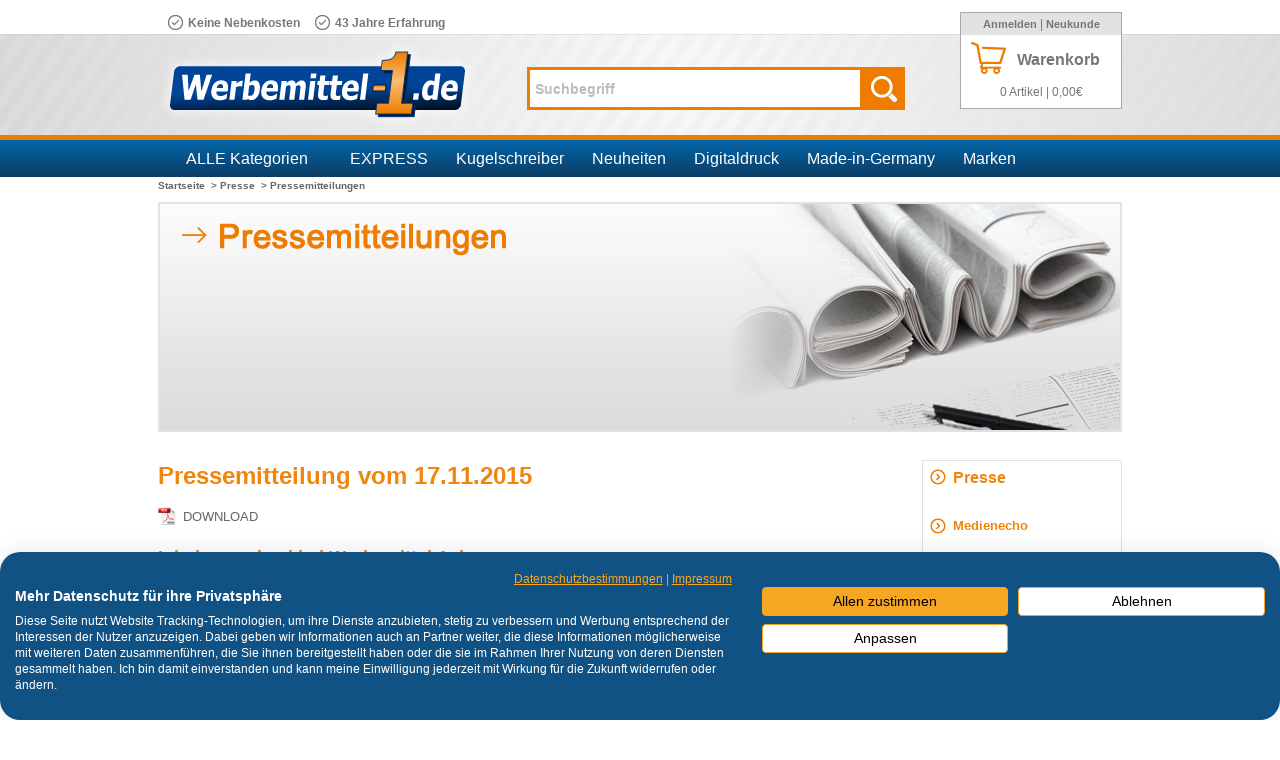

--- FILE ---
content_type: text/html; charset=utf-8
request_url: https://www.werbemittel-1.de/Presse/Pressemitteilungen
body_size: 31950
content:
<!DOCTYPE html PUBLIC "-//W3C//DTD XHTML 1.0 Transitional//EN" "http://www.w3.org/TR/xhtml1/DTD/xhtml1-transitional.dtd">
<html xmlns="http://www.w3.org/1999/xhtml" lang="de" xml:lang="de">

<!-- BEGIN INCLUDE /srv/epages/eproot/Cartridges/DE_EPAGES/Presentation/Templates/BasePageType.Head.html 0.189 seconds -->
<head><base href="https://www.werbemittel-1.de/epages/Hirschenauer.sf/de_DE/"></base><base href="https://www.werbemittel-1.de/epages/Hirschenauer.sf/de_DE/"></base>
    <link rel="stylesheet" href="https://ajax.googleapis.com/ajax/libs/jqueryui/1.11.2/themes/smoothness/jquery-ui.css">
    <link rel="stylesheet" href="/WebRoot/MediaData/slick/slick.css">
    <link rel="stylesheet" href="/WebRoot/MediaData/slick/slick-theme.css">
    <script src="https://ajax.googleapis.com/ajax/libs/jquery/1.11.2/jquery.min.js"></script>
    <script src="https://ajax.googleapis.com/ajax/libs/jqueryui/1.11.2/jquery-ui.min.js"></script>
    <script src="/WebRoot/MediaData/slick/slick.min.js"></script>
    <script src="/WebRoot/MediaData/extJS/jquery.hoverIntent.minified.js"></script>
    
    <script type="text/javascript">
        var w1Categories = new Array();
        var w1CategoryObjectIds = new Array();
        var w1Manufacturers = new Array();
        var w1ManufacturerObjectIds = new Array();
    </script>


<!-- BEGIN INCLUDE /srv/epages/eproot/Cartridges/DE_EPAGES/Design/Templates/SF/SF.Head-ContentType.html 0.002 seconds -->
    <meta http-equiv="X-UA-Compatible" content="IE=7" />
    <meta http-equiv="Content-Type" content="text/html; charset=utf-8" />
    <meta http-equiv="Content-Language" content="de" />
<!-- END INCLUDE /srv/epages/eproot/Cartridges/DE_EPAGES/Design/Templates/SF/SF.Head-ContentType.html -->


<!-- BEGIN INCLUDE /srv/epages/eproot/Cartridges/DE_EPAGES/Design/Templates/SF/SF.Title.html 0.009 seconds -->
    <title>Pressemitteilungen - werbemittel-1.de - Werbeartikel bedrucken, Werbegeschenke mit Logo, günstig Kugelschreiber bedrucken</title>
<!-- END INCLUDE /srv/epages/eproot/Cartridges/DE_EPAGES/Design/Templates/SF/SF.Title.html -->


<!-- BEGIN INCLUDE /srv/epages/eproot/Shared/Stores/Store/Templates/DE_EPAGES/Design/Templates/SF/SF.Style.html 0.005 seconds -->
    <link href="/WebRoot/Store/Shops/Hirschenauer/Styles/Hirschenauer/StorefrontStyle_776.css" rel="stylesheet" type="text/css" />
    
    <style type="text/css">
  
      @import "/WebRoot/StoreTypes/6.10.4/Store/javascript/dijit/themes/epages/widgets_base.css";
    </style>

<!-- END INCLUDE /srv/epages/eproot/Shared/Stores/Store/Templates/DE_EPAGES/Design/Templates/SF/SF.Style.html -->


<!-- BEGIN INCLUDE /srv/epages/eproot/Cartridges/DE_EPAGES/Presentation/Templates/BasePageType.Script.html 0.136 seconds -->

<!-- BEGIN INCLUDE /srv/epages/eproot/Cartridges/DE_EPAGES/Presentation/Templates/BasePageType.Script-Dojo.html 0.104 seconds -->

<script type="text/javascript">
    djConfig = {
        parseOnLoad: true,
        bindEncoding: 'utf-8',
        isDebug:  false ,
        locale: 'de-de',
        baseUrl: location.protocol+'//'+location.host+'/WebRoot/StoreTypes/6.10.4/Store/javascript/build/dojo/',
        defaultDuration: 0.001, 
        useCustomLogger: true
    };
    var StoreRoot = '/WebRoot/StoreTypes/6.10.4/Store'; 
    var StoreTypeRoot = '/WebRoot/StoreTypes/6.10.4/Store'; 
</script>

<script type="text/javascript" src="https://www.werbemittel-1.de/WebRoot/StoreTypes/6.10.4/Store/javascript/build/dojo/dojo.js"></script>
<script type="text/javascript" src="https://www.werbemittel-1.de/WebRoot/StoreTypes/6.10.4/Store/javascript/build/epages/ep_base.js"></script>



<script type="text/javascript">//<![CDATA[

    if(window.djConfig && !window.djConfig.isDebug) {
        window.offscreenBuffering = true;
        window.onerror = function() {return true}
    }

    dojo.require('epages.epages');
    dojo.require('epages.epages_scripts');

    epages.version = '6.10.4';
    epages.vars.SessionID = undefined;
    epages.vars.WebRoot = '/WebRoot';
    epages.vars.StoreWebRoot = '/WebRoot/Store';
    epages.vars.StoreRoot = '/WebRoot/StoreTypes/6.10.4/Store';
    epages.vars.StoreTypeRoot = '/WebRoot/StoreTypes/6.10.4/Store';
    epages.vars.SiteRoot = '/WebRoot/Store/Shops/Hirschenauer';
    epages.vars.SiteID = '9703';
    epages.vars.BaseUrl = 'https://www.werbemittel-1.de/epages/Hirschenauer.sf/de_DE/';
    epages.vars.IconsRoot = '/WebRoot/StoreTypes/6.10.4/Store/BO/icons';
    epages.vars.ObjectID = '7093384';
    epages.vars.ViewAction = 'View';
    epages.vars.StoreFrontUrl = 'https://www.werbemittel-1.de/epages/Hirschenauer.sf';
    epages.vars.RequestProtocolAndServer = 'https://www.werbemittel-1.de';
    epages.vars.MaxContentLength = 102400;
    epages.vars.MaxTextLength = 1048576;

  epages.vars.DebugLevel = 0;

epages.vars.CanonicalURL = 'https://www.werbemittel-1.de/Presse/Pressemitteilungen';

    dojo.mixin(epages.vars.Locale, {
        alias:            "de_DE",
        language:         "de",
        languageId:       1,
        decimalSep:       ",",
        thousandSep:      ".",
        dateFormat:       "%d.%m.%{ce_year}",
        datetimeFormat:   '%d.%m.%{ce_year} %H:%M',
        timeFormat:       "HH:mm",
        firstDayOfWeek:   1,
        minDaysFirstWeek: 4
    });


    epages.vars.WebUrl = 'https://www.werbemittel-1.de/epages/Hirschenauer.sf/?ObjectPath=/Shops/Hirschenauer/Categories/Presse/Pressemitteilungen';
    epages.vars.WebUrlSSL = 'https://www.werbemittel-1.de/epages/Hirschenauer.sf/?ObjectPath=/Shops/Hirschenauer/Categories/Presse/Pressemitteilungen';



/* BEGIN INCLUDE /srv/epages/eproot/Cartridges/DE_EPAGES/Design/Templates/SF/SF.Script-Dojo-Vars.js 0.002 seconds */

/* END INCLUDE /srv/epages/eproot/Cartridges/DE_EPAGES/Design/Templates/SF/SF.Script-Dojo-Vars.js */

    dojo.require('epages.cssfix');
    dojo.require('epages.event.interactionrestrictor');
    dojo.require('epages.loaderani');
    dojo.require('epages.preload');
    dojo.require('dijit._Widget');
    dojo.require('epages.widget.Form');
//]]></script>

<!-- END INCLUDE /srv/epages/eproot/Cartridges/DE_EPAGES/Presentation/Templates/BasePageType.Script-Dojo.html -->

<!-- BEGIN INCLUDE /srv/epages/eproot/Cartridges/DE_EPAGES/Catalog/Templates/SF/SF.Script-ProductLastViewed.html 0.018 seconds -->

<!-- END INCLUDE /srv/epages/eproot/Cartridges/DE_EPAGES/Catalog/Templates/SF/SF.Script-ProductLastViewed.html -->

<!-- BEGIN INCLUDE /srv/epages/eproot/Cartridges/DE_EPAGES/Content/Templates/SF/SF.Script-CategoriesTreeBox.html 0.002 seconds -->
    <script type="text/javascript" src="/WebRoot/StoreTypes/6.10.4/Store/content_categoriestreebox.js"></script>
<!-- END INCLUDE /srv/epages/eproot/Cartridges/DE_EPAGES/Content/Templates/SF/SF.Script-CategoriesTreeBox.html -->

<!-- BEGIN INCLUDE /srv/epages/eproot/Cartridges/DE_INNOCHANGE/FactFinder/Templates/SF/SF-FactFinder.Script.html 0.003 seconds -->


<script type="text/javascript" src="/WebRoot/StoreTypes/6.10.4/Store/javascript/innochange_factfinder/factfinder.js"></script>
<script type="text/javascript">//<![CDATA[
  var ASO = new FFTracking();
  jQuery('document').ready(function() {

    

    

    
  });
//]]></script>
<!-- END INCLUDE /srv/epages/eproot/Cartridges/DE_INNOCHANGE/FactFinder/Templates/SF/SF-FactFinder.Script.html -->

<!-- BEGIN INCLUDE /srv/epages/eproot/Cartridges/DE_INNOCHANGE/FactFinder/Templates/SF/SF-FactFinder.Meta.html 0.002 seconds -->

<!-- END INCLUDE /srv/epages/eproot/Cartridges/DE_INNOCHANGE/FactFinder/Templates/SF/SF-FactFinder.Meta.html -->

<!-- END INCLUDE /srv/epages/eproot/Cartridges/DE_EPAGES/Presentation/Templates/BasePageType.Script.html -->


<!-- BEGIN INCLUDE /srv/epages/eproot/Cartridges/DE_EPAGES/Design/Templates/SF/SF.FavIcon.html 0.003 seconds -->

<link rel="shortcut icon" type="image/x-icon" href="/WebRoot/Store/Shops/Hirschenauer/MediaGallery/-1.png" />


<!-- END INCLUDE /srv/epages/eproot/Cartridges/DE_EPAGES/Design/Templates/SF/SF.FavIcon.html -->


<!-- BEGIN INCLUDE /srv/epages/eproot/Cartridges/DE_EPAGES/Content/Templates/SF/SF-ContentObject.MetaTags.html 0.003 seconds -->
<meta name="description" content="Pressemitteilungen Werbemittel-1 e.K." />
<meta name="keywords" content="Pressemitteilungen, Werbemittel-1 Presse, Berichterstattung Werbemittel-1" />
<!-- END INCLUDE /srv/epages/eproot/Cartridges/DE_EPAGES/Content/Templates/SF/SF-ContentObject.MetaTags.html -->


<!-- BEGIN INCLUDE /srv/epages/eproot/Cartridges/DE_INNOCHANGE/Design/Templates/SF/SF-Head.Style.html 0.010 seconds -->
<!--[if IE]>
	<link type="text/css" rel="stylesheet" href="/WebRoot/StoreTypes/6.10.4/Store/ic/css/ic_ie.css" />
<![endif]-->
<!--[if IE 6]>
	<link type="text/css" rel="stylesheet" href="/WebRoot/StoreTypes/6.10.4/Store/ic/css/ic_ie6.css" />
<![endif]-->
<link type="text/css" rel="stylesheet" href="/WebRoot/Store/Shops/Hirschenauer/Styles/Hirschenauer/ic_style.css" />

<!-- So. -->


<!-- END INCLUDE /srv/epages/eproot/Cartridges/DE_INNOCHANGE/Design/Templates/SF/SF-Head.Style.html -->


<!-- BEGIN INCLUDE /srv/epages/eproot/Cartridges/DE_EPAGES/Content/Templates/SF/SF-ContentObject.CanonicalLink.html 0.004 seconds -->

<link rel="canonical" href="https://www.werbemittel-1.de/Presse/Pressemitteilungen" />


<script type="text/javascript">//<![CDATA[
  epages.vars.CanonicalURL = 'https://www.werbemittel-1.de/Presse/Pressemitteilungen';
//]]></script>
<!-- END INCLUDE /srv/epages/eproot/Cartridges/DE_EPAGES/Content/Templates/SF/SF-ContentObject.CanonicalLink.html -->


<!-- BEGIN INCLUDE /srv/epages/eproot/Cartridges/DE_INNOCHANGE/Design/Templates/SF/SF-Head.javascript.html 0.002 seconds -->


<script type="text/javascript" src="/WebRoot/StoreTypes/6.10.4/Store/ic/js/innoEdi.js"></script>
<script type="text/javascript" src="/WebRoot/StoreTypes/6.10.4/Store/ic/js/cufon-yui.js"></script>
<script type="text/javascript" src="/WebRoot/StoreTypes/6.10.4/Store/ic/js/ObjectSlider.js"></script>

<!-- END INCLUDE /srv/epages/eproot/Cartridges/DE_INNOCHANGE/Design/Templates/SF/SF-Head.javascript.html -->


<!-- BEGIN INCLUDE /srv/epages/eproot/Cartridges/DE_EPAGES/Design/Templates/SF/SF.Head-AdditionalHtmlHead.html 0.002 seconds -->
<meta name="google-site-verification" content="m80ti-DfaC3hPVxd0sIq6GredORSjfyqG_p6n7qSpUk" />

<!-- Merchant Center -->
<meta name="google-site-verification" content="asFV1-nljUaNf86ma94jdMQ6eBKynXsQMC9odxv_H7Q" />

<script src="https://consent.cookiefirst.com/sites/werbemittel-1.de-5442637b-b705-40d9-aefb-5cd8a50c1122/consent.js"></script>

<style type="text/css">
html body div.ICPositionRelative div.Layout1 table.Middle tbody tr td div.Footer div.PropertyContainer
{ display:none;; }
</style>
<!-- END INCLUDE /srv/epages/eproot/Cartridges/DE_EPAGES/Design/Templates/SF/SF.Head-AdditionalHtmlHead.html -->

</head>

<!-- END INCLUDE /srv/epages/eproot/Cartridges/DE_EPAGES/Presentation/Templates/BasePageType.Head.html -->


<!-- BEGIN INCLUDE /srv/epages/eproot/Cartridges/DE_EPAGES/Design/Templates/SF/SF.Body.html 0.295 seconds -->

<body class="epages" lang="de">


<!-- BEGIN INCLUDE /srv/epages/eproot/Cartridges/DE_INNOCHANGE/Design/Templates/SF/SF.ICDesign_MemorizeCategoryID.html 0.001 seconds -->
<!--  -->
<!-- END INCLUDE /srv/epages/eproot/Cartridges/DE_INNOCHANGE/Design/Templates/SF/SF.ICDesign_MemorizeCategoryID.html -->

<!-- BEGIN INCLUDE /srv/epages/eproot/Cartridges/DE_INNOCHANGE/Design/Templates/SF/SF.ic_top.html 0.004 seconds -->
<div class="ICPositionRelative ic_Category Background ">

<!-- END INCLUDE /srv/epages/eproot/Cartridges/DE_INNOCHANGE/Design/Templates/SF/SF.ic_top.html -->

<!-- BEGIN INCLUDE /srv/epages/eproot/Cartridges/DE_EPAGES/Design/Templates/SF/SF.Layout.html 0.275 seconds -->

<!-- BEGIN INCLUDE /srv/epages/eproot/Shared/Stores/Store/Templates/DE_EPAGES/Design/Templates/SF/SF.Layout1.html 0.272 seconds -->

<script type="text/javascript">
  var myManufacturers = new Array();

      
      w1Manufacturers.push('707');
      w1ManufacturerObjectIds.push('6590572');
      
      w1Manufacturers.push('Ahoj');
      w1ManufacturerObjectIds.push('6590451');
      
      w1Manufacturers.push('alexluca');
      w1ManufacturerObjectIds.push('8285862');
      
      w1Manufacturers.push('Amicelli');
      w1ManufacturerObjectIds.push('11594557');
      
      w1Manufacturers.push('andré philippe');
      w1ManufacturerObjectIds.push('8285943');
      
      w1Manufacturers.push('Anitas Own Likies');
      w1ManufacturerObjectIds.push('7181281');
      
      w1Manufacturers.push('antonio miró');
      w1ManufacturerObjectIds.push('8285985');
      
      w1Manufacturers.push('Atchison');
      w1ManufacturerObjectIds.push('8916136');
      
      w1Manufacturers.push('Avenue');
      w1ManufacturerObjectIds.push('6590565');
      
      w1Manufacturers.push('B&C');
      w1ManufacturerObjectIds.push('6590517');
      
      w1Manufacturers.push('BabyBugz');
      w1ManufacturerObjectIds.push('6590501');
      
      w1Manufacturers.push('BagBase');
      w1ManufacturerObjectIds.push('6590558');
      
      w1Manufacturers.push('Bahlsen');
      w1ManufacturerObjectIds.push('6590386');
      
      w1Manufacturers.push('Balmain');
      w1ManufacturerObjectIds.push('6590420');
      
      w1Manufacturers.push('Belkin');
      w1ManufacturerObjectIds.push('6590597');
      
      w1Manufacturers.push('Bella');
      w1ManufacturerObjectIds.push('6590502');
      
      w1Manufacturers.push('BIC');
      w1ManufacturerObjectIds.push('6590392');
      
      w1Manufacturers.push('Billy Boy');
      w1ManufacturerObjectIds.push('10138821');
      
      w1Manufacturers.push('Blackmaxx');
      w1ManufacturerObjectIds.push('8786364');
      
      w1Manufacturers.push('Brandt');
      w1ManufacturerObjectIds.push('6590385');
      
      w1Manufacturers.push('Brickstone');
      w1ManufacturerObjectIds.push('6590688');
      
      w1Manufacturers.push('Bugatti');
      w1ManufacturerObjectIds.push('9162875');
      
      w1Manufacturers.push('Bullet');
      w1ManufacturerObjectIds.push('6590564');
      
      w1Manufacturers.push('Cacharel');
      w1ManufacturerObjectIds.push('6590474');
      
      w1Manufacturers.push('Carson');
      w1ManufacturerObjectIds.push('6590540');
      
      w1Manufacturers.push('Carstens Lübeck');
      w1ManufacturerObjectIds.push('6590626');
      
      w1Manufacturers.push('Case Logic');
      w1ManufacturerObjectIds.push('6590442');
      
      w1Manufacturers.push('Cenatron');
      w1ManufacturerObjectIds.push('6590598');
      
      w1Manufacturers.push('Cerruti');
      w1ManufacturerObjectIds.push('6590476');
      
      w1Manufacturers.push('Charles Dickens');
      w1ManufacturerObjectIds.push('10793636');
      
      w1Manufacturers.push('Charles Jourdan');
      w1ManufacturerObjectIds.push('6590475');
      
      w1Manufacturers.push('Christian Lacroix');
      w1ManufacturerObjectIds.push('8870480');
      
      w1Manufacturers.push('Chupa Chups');
      w1ManufacturerObjectIds.push('7181282');
      
      w1Manufacturers.push('CityDuck');
      w1ManufacturerObjectIds.push('6590621');
      
      w1Manufacturers.push('Cole & Mason');
      w1ManufacturerObjectIds.push('6590428');
      
      w1Manufacturers.push('Compagnie de provence');
      w1ManufacturerObjectIds.push('6590591');
      
      w1Manufacturers.push('Corny');
      w1ManufacturerObjectIds.push('7181296');
      
      w1Manufacturers.push('CreativDesign');
      w1ManufacturerObjectIds.push('8786363');
      
      w1Manufacturers.push('Dextro Energy');
      w1ManufacturerObjectIds.push('6590459');
      
      w1Manufacturers.push('Dickies');
      w1ManufacturerObjectIds.push('6590544');
      
      w1Manufacturers.push('Diplomat');
      w1ManufacturerObjectIds.push('6590393');
      
      w1Manufacturers.push('Doppler');
      w1ManufacturerObjectIds.push('9647131');
      
      w1Manufacturers.push('Duni');
      w1ManufacturerObjectIds.push('12012948');
      
      w1Manufacturers.push('Dunlop');
      w1ManufacturerObjectIds.push('6590418');
      
      w1Manufacturers.push('Duracell');
      w1ManufacturerObjectIds.push('6590648');
      
      w1Manufacturers.push('Echt Sylter Brisen-Klömbjes');
      w1ManufacturerObjectIds.push('7181297');
      
      w1Manufacturers.push('Elevate');
      w1ManufacturerObjectIds.push('6590571');
      
      w1Manufacturers.push('Elleven');
      w1ManufacturerObjectIds.push('6590444');
      
      w1Manufacturers.push('Emil Reimann');
      w1ManufacturerObjectIds.push('9162861');
      
      w1Manufacturers.push('Fare');
      w1ManufacturerObjectIds.push('9172168');
      
      w1Manufacturers.push('Ferrero');
      w1ManufacturerObjectIds.push('6590457');
      
      w1Manufacturers.push('Frenzel');
      w1ManufacturerObjectIds.push('7181298');
      
      w1Manufacturers.push('Fridge-to-go');
      w1ManufacturerObjectIds.push('9172170');
      
      w1Manufacturers.push('Friedel');
      w1ManufacturerObjectIds.push('6590618');
      
      w1Manufacturers.push('Frigeo');
      w1ManufacturerObjectIds.push('6590455');
      
      w1Manufacturers.push('Fruit of the Loom');
      w1ManufacturerObjectIds.push('6590503');
      
      w1Manufacturers.push('funny-frisch');
      w1ManufacturerObjectIds.push('11466685');
      
      w1Manufacturers.push('Gamegear');
      w1ManufacturerObjectIds.push('6590500');
      
      w1Manufacturers.push('Gildan');
      w1ManufacturerObjectIds.push('6590483');
      
      w1Manufacturers.push('Go');
      w1ManufacturerObjectIds.push('6590649');
      
      w1Manufacturers.push('Go Travel');
      w1ManufacturerObjectIds.push('6590593');
      
      w1Manufacturers.push('Griesson');
      w1ManufacturerObjectIds.push('6590453');
      
      w1Manufacturers.push('Griffin');
      w1ManufacturerObjectIds.push('6590447');
      
      w1Manufacturers.push('Gubor');
      w1ManufacturerObjectIds.push('6587870');
      
      w1Manufacturers.push('Gumbite');
      w1ManufacturerObjectIds.push('6590588');
      
      w1Manufacturers.push('Hanuta');
      w1ManufacturerObjectIds.push('7181299');
      
      w1Manufacturers.push('Harenberg');
      w1ManufacturerObjectIds.push('9424644');
      
      w1Manufacturers.push('Haribo');
      w1ManufacturerObjectIds.push('9364721');
      
      w1Manufacturers.push('Heidel');
      w1ManufacturerObjectIds.push('11466650');
      
      w1Manufacturers.push('Haeberlein-Metzger');
      w1ManufacturerObjectIds.push('7181300');
      
      w1Manufacturers.push('Herlitz');
      w1ManufacturerObjectIds.push('8916135');
      
      w1Manufacturers.push('Herr Bert');
      w1ManufacturerObjectIds.push('6590623');
      
      w1Manufacturers.push('Heye');
      w1ManufacturerObjectIds.push('9424643');
      
      w1Manufacturers.push('Hitschler');
      w1ManufacturerObjectIds.push('6590627');
      
      w1Manufacturers.push('Humbugz');
      w1ManufacturerObjectIds.push('6590522');
      
      w1Manufacturers.push('IDAPT');
      w1ManufacturerObjectIds.push('6590596');
      
      w1Manufacturers.push('ifidelity');
      w1ManufacturerObjectIds.push('6590589');
      
      w1Manufacturers.push('Jamie Oliver');
      w1ManufacturerObjectIds.push('6590402');
      
      w1Manufacturers.push('Jassz');
      w1ManufacturerObjectIds.push('6590484');
      
      w1Manufacturers.push('Jean-Louis Scherrer');
      w1ManufacturerObjectIds.push('6590478');
      
      w1Manufacturers.push('Jelly Belly');
      w1ManufacturerObjectIds.push('9647135');
      
      w1Manufacturers.push('Jerzees');
      w1ManufacturerObjectIds.push('6590519');
      
      w1Manufacturers.push('JournalBooks');
      w1ManufacturerObjectIds.push('6590566');
      
      w1Manufacturers.push('Kalfany');
      w1ManufacturerObjectIds.push('6590628');
      
      w1Manufacturers.push('klio eterna');
      w1ManufacturerObjectIds.push('6590647');
      
      w1Manufacturers.push('Knirps');
      w1ManufacturerObjectIds.push('9647134');
      
      w1Manufacturers.push('Koozie');
      w1ManufacturerObjectIds.push('8916137');
      
      w1Manufacturers.push('Kuchenmeister');
      w1ManufacturerObjectIds.push('7181301');
      
      w1Manufacturers.push('Kustom Kit');
      w1ManufacturerObjectIds.push('6590487');
      
      w1Manufacturers.push('Lambertz');
      w1ManufacturerObjectIds.push('7181302');
      
      w1Manufacturers.push('Leibniz');
      w1ManufacturerObjectIds.push('6590388');
      
      w1Manufacturers.push('Lindt');
      w1ManufacturerObjectIds.push('6590458');
      
      w1Manufacturers.push('Lorenz');
      w1ManufacturerObjectIds.push('6590454');
      
      w1Manufacturers.push('Loyaltea');
      w1ManufacturerObjectIds.push('10793643');
      
      w1Manufacturers.push('M&Ms');
      w1ManufacturerObjectIds.push('7181314');
      
      w1Manufacturers.push('Maglite');
      w1ManufacturerObjectIds.push('11075115');
      
      w1Manufacturers.push('Manner');
      w1ManufacturerObjectIds.push('6590387');
      
      w1Manufacturers.push('Mano');
      w1ManufacturerObjectIds.push('6590625');
      
      w1Manufacturers.push('Mantis');
      w1ManufacturerObjectIds.push('6590518');
      
      w1Manufacturers.push('Marksman');
      w1ManufacturerObjectIds.push('6590414');
      
      w1Manufacturers.push('Mentos');
      w1ManufacturerObjectIds.push('6590449');
      
      w1Manufacturers.push('Merci');
      w1ManufacturerObjectIds.push('6590641');
      
      w1Manufacturers.push('Metmaxx');
      w1ManufacturerObjectIds.push('6590689');
      
      w1Manufacturers.push('Miniatures Mix');
      w1ManufacturerObjectIds.push('11466624');
      
      w1Manufacturers.push('Mirco Monsta');
      w1ManufacturerObjectIds.push('6590643');
      
      w1Manufacturers.push('Minifeet');
      w1ManufacturerObjectIds.push('6590620');
      
      w1Manufacturers.push('Mon Chéri');
      w1ManufacturerObjectIds.push('6590642');
      
      w1Manufacturers.push('MyKit');
      w1ManufacturerObjectIds.push('7210752');
      
      w1Manufacturers.push('Niltons');
      w1ManufacturerObjectIds.push('6590685');
      
      w1Manufacturers.push('Nina Ricci');
      w1ManufacturerObjectIds.push('6590477');
      
      w1Manufacturers.push('NUK');
      w1ManufacturerObjectIds.push('10138820');
      
      w1Manufacturers.push('Ogio');
      w1ManufacturerObjectIds.push('6590595');
      
      w1Manufacturers.push('Orizons');
      w1ManufacturerObjectIds.push('8286330');
      
      w1Manufacturers.push('Panoply');
      w1ManufacturerObjectIds.push('6590485');
      
      w1Manufacturers.push('Parker');
      w1ManufacturerObjectIds.push('6590396');
      
      w1Manufacturers.push('Paul Bocuse');
      w1ManufacturerObjectIds.push('6590416');
      
      w1Manufacturers.push('Pelikan');
      w1ManufacturerObjectIds.push('6590394');
      
      w1Manufacturers.push('Pepperdecks');
      w1ManufacturerObjectIds.push('6590590');
      
      w1Manufacturers.push('Pfanner');
      w1ManufacturerObjectIds.push('10793608');
      
      w1Manufacturers.push('Pittjes');
      w1ManufacturerObjectIds.push('7181326');
      
      w1Manufacturers.push('Porsche Design');
      w1ManufacturerObjectIds.push('6590395');
      
      w1Manufacturers.push('Post-it');
      w1ManufacturerObjectIds.push('9375704');
      
      w1Manufacturers.push('Prinzen');
      w1ManufacturerObjectIds.push('6590460');
      
      w1Manufacturers.push('Prodir');
      w1ManufacturerObjectIds.push('6590481');
      
      w1Manufacturers.push('Pulltex');
      w1ManufacturerObjectIds.push('8916150');
      
      w1Manufacturers.push('Pulmoll');
      w1ManufacturerObjectIds.push('6590450');
      
      w1Manufacturers.push('Pustefix');
      w1ManufacturerObjectIds.push('10189959');
      
      w1Manufacturers.push('Quadra');
      w1ManufacturerObjectIds.push('6590545');
      
      w1Manufacturers.push('Rastal');
      w1ManufacturerObjectIds.push('9850344');
      
      w1Manufacturers.push('Regatta');
      w1ManufacturerObjectIds.push('6590543');
      
      w1Manufacturers.push('Result');
      w1ManufacturerObjectIds.push('6590499');
      
      w1Manufacturers.push('Result Headwear');
      w1ManufacturerObjectIds.push('6590541');
      
      w1Manufacturers.push('Ritter Pen');
      w1ManufacturerObjectIds.push('6590390');
      
      w1Manufacturers.push('Ritter Sport');
      w1ManufacturerObjectIds.push('6587845');
      
      w1Manufacturers.push('Roesle');
      w1ManufacturerObjectIds.push('6590599');
      
      w1Manufacturers.push('Roland');
      w1ManufacturerObjectIds.push('6590614');
      
      w1Manufacturers.push('Rotring');
      w1ManufacturerObjectIds.push('6590397');
      
      w1Manufacturers.push('Russell Europe');
      w1ManufacturerObjectIds.push('6590534');
      
      w1Manufacturers.push('Russell');
      w1ManufacturerObjectIds.push('6590520');
      
      w1Manufacturers.push('Russell Collection');
      w1ManufacturerObjectIds.push('6590561');
      
      w1Manufacturers.push('Salzburger Schokolade');
      w1ManufacturerObjectIds.push('7181327');
      
      w1Manufacturers.push('Sarotti');
      w1ManufacturerObjectIds.push('9162874');
      
      w1Manufacturers.push('Schmoozies');
      w1ManufacturerObjectIds.push('6590644');
      
      w1Manufacturers.push('Schnabels');
      w1ManufacturerObjectIds.push('9749809');
      
      w1Manufacturers.push('Schneider');
      w1ManufacturerObjectIds.push('9536928');
      
      w1Manufacturers.push('Scripto');
      w1ManufacturerObjectIds.push('6590422');
      
      w1Manufacturers.push('Seano');
      w1ManufacturerObjectIds.push('6590687');
      
      w1Manufacturers.push('Seasons');
      w1ManufacturerObjectIds.push('6590573');
      
      w1Manufacturers.push('Seidensticker');
      w1ManufacturerObjectIds.push('6590560');
      
      w1Manufacturers.push('Senator');
      w1ManufacturerObjectIds.push('6590389');
      
      w1Manufacturers.push('SG');
      w1ManufacturerObjectIds.push('6590521');
      
      w1Manufacturers.push('Sheaffer');
      w1ManufacturerObjectIds.push('6590679');
      
      w1Manufacturers.push('Shugon');
      w1ManufacturerObjectIds.push('6590559');
      
      w1Manufacturers.push('Skross');
      w1ManufacturerObjectIds.push('8916138');
      
      w1Manufacturers.push('Slazenger');
      w1ManufacturerObjectIds.push('6590399');
      
      w1Manufacturers.push('Soletti');
      w1ManufacturerObjectIds.push('7181329');
      
      w1Manufacturers.push('Sophie Muval');
      w1ManufacturerObjectIds.push('6590686');
      
      w1Manufacturers.push('Spontex');
      w1ManufacturerObjectIds.push('10138814');
      
      w1Manufacturers.push('Squeezies');
      w1ManufacturerObjectIds.push('6590622');
      
      w1Manufacturers.push('Stabila');
      w1ManufacturerObjectIds.push('8643355');
      
      w1Manufacturers.push('Stabilo');
      w1ManufacturerObjectIds.push('6590391');
      
      w1Manufacturers.push('STAC');
      w1ManufacturerObjectIds.push('6590684');
      
      w1Manufacturers.push('Storck');
      w1ManufacturerObjectIds.push('6590616');
      
      w1Manufacturers.push('StormTech');
      w1ManufacturerObjectIds.push('6590542');
      
      w1Manufacturers.push('Swiss Peak');
      w1ManufacturerObjectIds.push('8736246');
      
      w1Manufacturers.push('SwissGum');
      w1ManufacturerObjectIds.push('7181343');
      
      w1Manufacturers.push('Tabasco');
      w1ManufacturerObjectIds.push('7181344');
      
      w1Manufacturers.push('Tacx-Bottles');
      w1ManufacturerObjectIds.push('6590646');
      
      w1Manufacturers.push('Thanxx');
      w1ManufacturerObjectIds.push('8786365');
      
      w1Manufacturers.push('The Jelly Bean Factory');
      w1ManufacturerObjectIds.push('7181346');
      
      w1Manufacturers.push('Thule');
      w1ManufacturerObjectIds.push('6590592');
      
      w1Manufacturers.push('Tic Tac');
      w1ManufacturerObjectIds.push('6590456');
      
      w1Manufacturers.push('Tipp-Ex');
      w1ManufacturerObjectIds.push('10138790');
      
      w1Manufacturers.push('Toblerone');
      w1ManufacturerObjectIds.push('6590617');
      
      w1Manufacturers.push('TOM');
      w1ManufacturerObjectIds.push('6590480');
      
      w1Manufacturers.push('Travelmate');
      w1ManufacturerObjectIds.push('9172169');
      
      w1Manufacturers.push('Trolli');
      w1ManufacturerObjectIds.push('6590600');
      
      w1Manufacturers.push('tru-lup');
      w1ManufacturerObjectIds.push('6590624');
      
      w1Manufacturers.push('Ültje');
      w1ManufacturerObjectIds.push('6590615');
      
      w1Manufacturers.push('uma');
      w1ManufacturerObjectIds.push('6590563');
      
      w1Manufacturers.push('Ungaro');
      w1ManufacturerObjectIds.push('6590479');
      
      w1Manufacturers.push('Unilite');
      w1ManufacturerObjectIds.push('6590678');
      
      w1Manufacturers.push('US Basic');
      w1ManufacturerObjectIds.push('6590426');
      
      w1Manufacturers.push('Valensina');
      w1ManufacturerObjectIds.push('11466697');
      
      w1Manufacturers.push('Vespa');
      w1ManufacturerObjectIds.push('6590585');
      
      w1Manufacturers.push('Vinomaxx');
      w1ManufacturerObjectIds.push('8786377');
      
      w1Manufacturers.push('Vivil');
      w1ManufacturerObjectIds.push('6590619');
      
      w1Manufacturers.push('Waterman');
      w1ManufacturerObjectIds.push('6590398');
      
      w1Manufacturers.push('Weingarten');
      w1ManufacturerObjectIds.push('9424645');
      
      w1Manufacturers.push('Weiss');
      w1ManufacturerObjectIds.push('7181347');
      
      w1Manufacturers.push('Wenger');
      w1ManufacturerObjectIds.push('6590443');
      
      w1Manufacturers.push('Westford Mill');
      w1ManufacturerObjectIds.push('6590557');
      
      w1Manufacturers.push('Whitelines');
      w1ManufacturerObjectIds.push('6590587');
      
      w1Manufacturers.push('X-mini');
      w1ManufacturerObjectIds.push('6590567');
      
      w1Manufacturers.push('XD Design');
      w1ManufacturerObjectIds.push('8736245');
      
      w1Manufacturers.push('Xpres');
      w1ManufacturerObjectIds.push('6590535');
      
      w1Manufacturers.push('Yoko');
      w1ManufacturerObjectIds.push('6590536');
      
      w1Manufacturers.push('Zoom');
      w1ManufacturerObjectIds.push('6590594');
      
      w1Manufacturers.push('Zorr');
      w1ManufacturerObjectIds.push('6590663');
      
</script>


<div id="fb-root"></div>

<script>
  (function(d, s, id) {
    var js, fjs = d.getElementsByTagName(s)[0];
    if (d.getElementById(id)) return;
    js = d.createElement(s); js.id = id;
    js.src = "//connect.facebook.net/de_DE/sdk.js#xfbml=1&version=v2.0";
    fjs.parentNode.insertBefore(js, fjs);
  }(document, 'script', 'facebook-jssdk'));

  dojo.addOnLoad(function(){
    dojo.query('a').forEach(function(el){
      var url = dojo.attr(el,'href');
      if (url.substr(0,4) == 'http' && url.substr(0,5) != epages.vars.BaseUrl.substr(0,5) && epages.vars.SessionID != undefined) {
        var appendix = '&';
        if (url.indexOf('?') == -1) { appendix = '?'; }
        url += appendix+'SessionID='+epages.vars.SessionID;
        dojo.attr(el,'href',url);
      }
    });
  });
</script>
                
<div class="Layout1 GeneralLayout">
  
  <div class="w1-header-container">
    <div class="w1-header-quick-info w1-header-center">
      <div class="w1-header-quick-info-item"><div class="w1-header-quick-info-item-icon"></div>Keine Nebenkosten</div>
      <div class="w1-header-quick-info-item"><div class="w1-header-quick-info-item-icon"></div>43 Jahre Erfahrung</div>
      <div class="w1-header-quick-info-item w1-header-quick-info-item-hotline" style="min-width: 150px; min-height: 23px;"></div>
        <div class="w1-header-quick-info-customer">
          
            <a rel="nofollow" href="https://www.werbemittel-1.de/epages/Hirschenauer.sf?ObjectPath=/Shops/Hirschenauer&ViewAction=ViewRegistrationRedirect&amp;HideNotice=1&amp;LastViewAction=View&amp;RefObjectID=7093384" title="Anmelden">Anmelden</a> | 
          
          
            
              <a rel="nofollow" href="https://www.werbemittel-1.de/epages/Hirschenauer.sf?ObjectPath=/Shops/Hirschenauer&amp;ViewAction=ViewRegistration" rel="nofollow" title="Neukunde">Neukunde</a>
            
          
        </div>
      </div>
      <div class="w1-header-main-bg w1-header-center">
        <div class="w1-header-main-content w1-header-center NavBarTop">
          <a class="FloatLeft w1-header-logo" href="https://www.werbemittel-1.de/epages/Hirschenauer.sf"><img src="/WebRoot/StoreTypes/6.10.4/Store/SF/ImageSet/Hirschenauer/NewDesign/logo_werbemittel.png" alt="Logo werbemittel-1.de" /></a>
          
          
          
          
          <div class="w1-header-main-search-container">
            
            
<!-- BEGIN INCLUDE /srv/epages/eproot/Shared/Stores/Store/Templates/DE_INNOCHANGE/FactFinder/Templates/SF/NavElements/SF.SearchField.html 0.013 seconds -->






  
    
  

  

  

  


<div class="ContextBox NavBarElement FactFinderSearchField" id="NavElement_202011011300">
  <form action="?" name="search_word_inc202011011300">
    <div class="ContextBoxBody">
      <div class="Entry">
        
          
          <div class="InputField SearchForm">
            <input type="hidden" name="ViewAction" value="Innochange_FactFinderSearch" />
            <input type="hidden" name="ObjectID" value="16303949" />
            <input type="hidden" name="Price_Currency" value="EUR~~€" />
            <input type="hidden" name="MasterChannelID" value="16303949" />

            
              
              <input
                 class="Search"
                 type="text"
                 name="query"
                 id="inno-ff-query202011011300"
                 autocomplete="off"
                 value="Suchbegriff"
                 onclick="if(this.value=='Suchbegriff') {this.value=''}"
                 onblur="if(this.value=='') {this.value='Suchbegriff'}"
                 />
             
            <input name="SearchButton" type="submit" value="Search" class="Icon SearchIcon ResetBox" title="Suche" />
            
            
              <div class="suggestFormWrap">
                <div id="suggestLayer202011011300" class="suggestLayer">
                  <!-- Suggest goes here -->
                </div>
              </div>

              <script language="JavaScript" type="text/javascript">
                var suggest202011011300 = new FFSuggest(true,1);
                var searchURL         = '?ObjectID=16303949&ViewAction=Ajax-Innochange_FactFinder_GetSuggestResponse';
                var formname          = 'search_word_inc202011011300';
                var queryParamId      = 'inno-ff-query202011011300';
                var channelParamName  = 'channel';
                var channel           = 'de';
                var divLayername      = 'suggestLayer202011011300';
                var instanceName      = 'suggest202011011300';
                var debugMode         = false;
                var showImages        = true;
                suggest202011011300.init(searchURL, formname, queryParamId, divLayername, instanceName, debugMode, channelParamName, channel, showImages);
                suggest202011011300.ptranslation = new Object();
                suggest202011011300.ptranslation['category']        = 'Kategorie';
                suggest202011011300.ptranslation['productName']     = 'Produktname';
                suggest202011011300.ptranslation['unspecified']     = 'Sonstiges';
                suggest202011011300.ptranslation['content']         = 'Inhalt';
                suggest202011011300.ptranslation['brand']           = 'Hersteller';
                suggest202011011300.ptranslation['searchTerm']      = 'Suchbegriff';
                suggest202011011300.ptranslation['recommendations'] = 'Vorschläge zu Ihrer Suche...';
                suggest202011011300.ptranslation['products']        = 'Produkte';
                suggest202011011300.ptranslation['singleproduct']   = 'Ein Produkt';
              </script>
            
          </div>
        
      </div>
    </div>
  </form>
</div>




<!-- END INCLUDE /srv/epages/eproot/Shared/Stores/Store/Templates/DE_INNOCHANGE/FactFinder/Templates/SF/NavElements/SF.SearchField.html -->

          </div>
          
                              
          
          
          
          
<!-- BEGIN INCLUDE /srv/epages/eproot/Cartridges/DE_INNOCHANGE/DesignNavBasket/Templates/SF/NavElements/SF.MiniBasket.html 0.001 seconds -->
<div class="w1-header-main-customer ICMiniBasket">
                  
                   
                       <p class="w1-header-main-cart-headline w1-header-main-cart-icon">Warenkorb</p>
                       0&nbsp;Artikel&nbsp;|&nbsp;0,00&euro; 
                  
                  
              </div>
<!-- END INCLUDE /srv/epages/eproot/Cartridges/DE_INNOCHANGE/DesignNavBasket/Templates/SF/NavElements/SF.MiniBasket.html -->

        </div>
      </div>
     
      <script type="text/javascript">
        jQuery( document ).ready(function() {
                        
            jQuery(".ListItemLevel1").hoverIntent(function () {
                /*  var menu = jQuery(this).parents(".FlyingMenu");
                    var menuHeight = menu.height();
                    var block = menu.find(".w1-menu-footer-left");
                    var heightContent = jQuery(this).children(".Submenu1").height();
                    if (heightContent > 445) {
                        block.height(heightContent - menuHeight + 20);
                    } else {
                        block.height(0);
                    } */
                 
                    jQuery(".Submenu1").hide();
                    jQuery(this).children(".Submenu1").show();
                                        
                  
                
                }, function() { 
                    /* if (jQuery(".Submenu0").css('display') == 'block') {
                    jQuery(".Submenu1").hide();
                    console.log("test9.1"); 
                 }*/
                });
                
            jQuery(".w1-header-menu-main-nav-item").mouseover(function() {
                if (jQuery(".Submenu0").css('display') == 'block') {
                    jQuery(".Submenu1").hide();
                }
            });      
        });
        
      </script>
      
      
      <div class="w1-header-menu-bg w1-header-center">
          <div class="w1-header-menu-content w1-header-center">
              <div class="w1-header-menu-categories">
                  <div class="w1-header-menu-main-nav-item first">
                      <a onclick="jQuery('.w1-header-menu-main-nav-item').hover(); return false;" href="#" title="Startseite">ALLE Kategorien</a>
                      <div class=FlyingMenu><ul class="Submenu#ICLevelCounter"><li class="ListItemLevel1  iclisubnav "><script type="text/javascript">w1Categories.push("Top 10 - Bestseller");w1CategoryObjectIds.push("6614197");</script><h2><a href="https://www.werbemittel-1.de/Top-10-Bestseller" class="">Top 10 - Bestseller</a></h2><div class=Submenu1><table><tr><td class=" FirstListItemLevel2   iclisubnav "><script type="text/javascript">w1Categories.push("Süße Werbung");w1CategoryObjectIds.push("6614209");</script><h3><a href="https://www.werbemittel-1.de/Top-10-Bestseller/Suesse-Werbung" class="">Süße Werbung</a></h3><div style="clear:both;"></div><ul class=Submenu2><li class="ListItemLevel3  iclisubnav "><script type="text/javascript">w1Categories.push("Bonbons");w1CategoryObjectIds.push("6614210");</script><a href="https://www.werbemittel-1.de/Top-10-Bestseller/Suesse-Werbung/Bonbons" class="">Bonbons</a><div style="clear:both;"></div></li><li class="ListItemLevel3  iclisubnav "><script type="text/javascript">w1Categories.push("Fruchtgummi");w1CategoryObjectIds.push("6614211");</script><a href="https://www.werbemittel-1.de/Top-10-Bestseller/Suesse-Werbung/Fruchtgummi" class="">Fruchtgummi</a><div style="clear:both;"></div></li><li class="ListItemLevel3  iclisubnav "><script type="text/javascript">w1Categories.push("Brause");w1CategoryObjectIds.push("6614212");</script><a href="https://www.werbemittel-1.de/Top-10-Bestseller/Suesse-Werbung/Brause" class="">Brause</a><div style="clear:both;"></div></li><li class="ListItemLevel3  iclisubnav "><script type="text/javascript">w1Categories.push("Kaugummi");w1CategoryObjectIds.push("6614213");</script><a href="https://www.werbemittel-1.de/Top-10-Bestseller/Suesse-Werbung/Kaugummi" class="">Kaugummi</a><div style="clear:both;"></div></li><li class="ListItemLevel3  iclisubnav "><script type="text/javascript">w1Categories.push("Lutscher");w1CategoryObjectIds.push("6614214");</script><a href="https://www.werbemittel-1.de/Top-10-Bestseller/Suesse-Werbung/Lutscher" class="">Lutscher</a><div style="clear:both;"></div></li><li class="ListItemLevel3  iclisubnav "><script type="text/javascript">w1Categories.push("Schokolade");w1CategoryObjectIds.push("6614215");</script><a href="https://www.werbemittel-1.de/Top-10-Bestseller/Suesse-Werbung/Schokolade" class="">Schokolade</a><div style="clear:both;"></div></li><li class="ListItemLevel3  iclisubnav "><script type="text/javascript">w1Categories.push("Pfefferminz");w1CategoryObjectIds.push("6614216");</script><a href="https://www.werbemittel-1.de/Top-10-Bestseller/Suesse-Werbung/Pfefferminz" class="">Pfefferminz</a><div style="clear:both;"></div></li><li class="ListItemLevel3  iclisubnav "><script type="text/javascript">w1Categories.push("Zucker");w1CategoryObjectIds.push("6614217");</script><a href="https://www.werbemittel-1.de/Top-10-Bestseller/Suesse-Werbung/Zucker" class="">Zucker</a><div style="clear:both;"></div></li><li class="ListItemLevel3  iclisubnav "><script type="text/javascript">w1Categories.push("Traubenzucker");w1CategoryObjectIds.push("6614218");</script><a href="https://www.werbemittel-1.de/Top-10-Bestseller/Suesse-Werbung/Traubenzucker" class="">Traubenzucker</a><div style="clear:both;"></div></li><li class="ListItemLevel3  iclisubnav "><script type="text/javascript">w1Categories.push("Müsliriegel");w1CategoryObjectIds.push("6614219");</script><a href="https://www.werbemittel-1.de/Top-10-Bestseller/Suesse-Werbung/Muesliriegel" class="">Müsliriegel</a><div style="clear:both;"></div></li><li class="ListItemLevel3  iclisubnav "><script type="text/javascript">w1Categories.push("Marzipan");w1CategoryObjectIds.push("6614220");</script><a href="https://www.werbemittel-1.de/Top-10-Bestseller/Suesse-Werbung/Marzipan" class="">Marzipan</a><div style="clear:both;"></div></li><li class="ListItemLevel3  iclisubnav "><script type="text/javascript">w1Categories.push("Spender ohne Inhalt");w1CategoryObjectIds.push("6614221");</script><a href="https://www.werbemittel-1.de/Top-10-Bestseller/Suesse-Werbung/Spender-ohne-Inhalt" class="">Spender ohne Inhalt</a><div style="clear:both;"></div></li><li class="ListItemLevel3  iclisubnav "><script type="text/javascript">w1Categories.push("Spender mit Inhalt");w1CategoryObjectIds.push("6614222");</script><a href="https://www.werbemittel-1.de/Top-10-Bestseller/Suesse-Werbung/Spender-mit-Inhalt" class="">Spender mit Inhalt</a><div style="clear:both;"></div></li><li class="ListItemLevel3  iclisubnav "><script type="text/javascript">w1Categories.push("Adventskalender");w1CategoryObjectIds.push("6614223");</script><a href="https://www.werbemittel-1.de/Top-10-Bestseller/Suesse-Werbung/Adventskalender" class="">Adventskalender</a><div style="clear:both;"></div></li><li class="ListItemLevel3  iclisubnav "><script type="text/javascript">w1Categories.push("Pralinen");w1CategoryObjectIds.push("6614224");</script><a href="https://www.werbemittel-1.de/Top-10-Bestseller/Suesse-Werbung/Pralinen" class="">Pralinen</a><div style="clear:both;"></div></li><li class="ListItemLevel3  iclisubnav last-child"><script type="text/javascript">w1Categories.push("Vegetarisch & Vegan");w1CategoryObjectIds.push("11629720");</script><a href="https://www.werbemittel-1.de/Top-10-Bestseller/Suesse-Werbung/Vegan" class="">Vegetarisch &amp; Vegan</a><div style="clear:both;"></div></li></ul></td><td class=" ListItemLevel2   iclisubnav "><script type="text/javascript">w1Categories.push("USB-Sticks / Powerbanks");w1CategoryObjectIds.push("6614297");</script><h3><a href="https://www.werbemittel-1.de/Top-10-Bestseller/USB-Sticks-/-Powerbanks" class="">USB-Sticks / Powerbanks</a></h3><div style="clear:both;"></div><ul class=Submenu2><li class="ListItemLevel3  iclisubnav "><script type="text/javascript">w1Categories.push("Alle USB-Sticks");w1CategoryObjectIds.push("6614298");</script><a href="https://www.werbemittel-1.de/Top-10-Bestseller/USB-Sticks-/-Powerbanks/Alle-USB-Sticks" class="">Alle USB-Sticks</a><div style="clear:both;"></div></li><li class="ListItemLevel3  iclisubnav "><script type="text/javascript">w1Categories.push("Powerbanks");w1CategoryObjectIds.push("6614299");</script><a href="https://www.werbemittel-1.de/Top-10-Bestseller/USB-Sticks-/-Powerbanks/Powerbanks" class="">Powerbanks</a><div style="clear:both;"></div></li><li class="ListItemLevel3  iclisubnav "><script type="text/javascript">w1Categories.push("Mini-USB-Sticks");w1CategoryObjectIds.push("6614300");</script><a href="https://www.werbemittel-1.de/Top-10-Bestseller/USB-Sticks-/-Powerbanks/Mini-USB-Sticks" class="">Mini-USB-Sticks</a><div style="clear:both;"></div></li><li class="ListItemLevel3  iclisubnav "><script type="text/javascript">w1Categories.push("USB-Stick Karten");w1CategoryObjectIds.push("6614301");</script><a href="https://www.werbemittel-1.de/Top-10-Bestseller/USB-Sticks-/-Powerbanks/USB-Stick-Karten" class="">USB-Stick Karten</a><div style="clear:both;"></div></li><li class="ListItemLevel3  iclisubnav "><script type="text/javascript">w1Categories.push("USB-Sticks Kugelschreiber");w1CategoryObjectIds.push("6614302");</script><a href="https://www.werbemittel-1.de/Top-10-Bestseller/USB-Sticks-/-Powerbanks/USB-Sticks-Kugelschreiber" class="">USB-Sticks Kugelschreiber</a><div style="clear:both;"></div></li><li class="ListItemLevel3  iclisubnav "><script type="text/javascript">w1Categories.push("USB-Sticks Figuren");w1CategoryObjectIds.push("6614303");</script><a href="https://www.werbemittel-1.de/Top-10-Bestseller/USB-Sticks-/-Powerbanks/USB-Sticks-Figuren" class="">USB-Sticks Figuren</a><div style="clear:both;"></div></li><li class="ListItemLevel3  iclisubnav "><script type="text/javascript">w1Categories.push("USB-Sticks Zubehör");w1CategoryObjectIds.push("6614304");</script><a href="https://www.werbemittel-1.de/Top-10-Bestseller/USB-Sticks-/-Powerbanks/USB-Sticks-Zubehoer" class="">USB-Sticks Zubehör</a><div style="clear:both;"></div></li><li class="ListItemLevel3  iclisubnav "><script type="text/javascript">w1Categories.push("USB-Hubs");w1CategoryObjectIds.push("6614305");</script><a href="https://www.werbemittel-1.de/Top-10-Bestseller/USB-Sticks-/-Powerbanks/USB-Hubs" class="">USB-Hubs</a><div style="clear:both;"></div></li><li class="ListItemLevel3  iclisubnav "><script type="text/javascript">w1Categories.push("USB 3.0");w1CategoryObjectIds.push("9772199");</script><a href="https://www.werbemittel-1.de/Top-10-Bestseller/USB-Sticks-/-Powerbanks/USB-30" class="">USB 3.0</a><div style="clear:both;"></div></li><li class="ListItemLevel3  iclisubnav "><script type="text/javascript">w1Categories.push("USB-Sticks 1 GB");w1CategoryObjectIds.push("6777608");</script><a href="https://www.werbemittel-1.de/Top-10-Bestseller/USB-Sticks-/-Powerbanks/USB-Sticks-1-GB" class="">USB-Sticks 1 GB</a><div style="clear:both;"></div></li><li class="ListItemLevel3  iclisubnav "><script type="text/javascript">w1Categories.push("USB-Sticks 2 GB");w1CategoryObjectIds.push("6777609");</script><a href="https://www.werbemittel-1.de/Top-10-Bestseller/USB-Sticks-/-Powerbanks/USB-Sticks-2-GB" class="">USB-Sticks 2 GB</a><div style="clear:both;"></div></li><li class="ListItemLevel3  iclisubnav "><script type="text/javascript">w1Categories.push("USB-Sticks 4 GB");w1CategoryObjectIds.push("6777610");</script><a href="https://www.werbemittel-1.de/Top-10-Bestseller/USB-Sticks-/-Powerbanks/USB-Sticks-4-GB" class="">USB-Sticks 4 GB</a><div style="clear:both;"></div></li><li class="ListItemLevel3  iclisubnav "><script type="text/javascript">w1Categories.push("USB-Sticks 8 GB");w1CategoryObjectIds.push("6777611");</script><a href="https://www.werbemittel-1.de/Top-10-Bestseller/USB-Sticks-/-Powerbanks/USB-Sticks-8-GB" class="">USB-Sticks 8 GB</a><div style="clear:both;"></div></li><li class="ListItemLevel3  iclisubnav "><script type="text/javascript">w1Categories.push("USB-Sticks 16 GB");w1CategoryObjectIds.push("6777612");</script><a href="https://www.werbemittel-1.de/Top-10-Bestseller/USB-Sticks-/-Powerbanks/USB-Sticks-16-GB" class="">USB-Sticks 16 GB</a><div style="clear:both;"></div></li><li class="ListItemLevel3  iclisubnav last-child"><script type="text/javascript">w1Categories.push("USB-Sticks 32 GB");w1CategoryObjectIds.push("9772200");</script><a href="https://www.werbemittel-1.de/Top-10-Bestseller/USB-Sticks-/-Powerbanks/USB-Sticks-32-GB" class="">USB-Sticks 32 GB</a><div style="clear:both;"></div></li></ul></td><td class=" ListItemLevel2   iclisubnav "><script type="text/javascript">w1Categories.push("Tassen / Becher");w1CategoryObjectIds.push("6614284");</script><h3><a href="https://www.werbemittel-1.de/Top-10-Bestseller/Tassen-/-Becher" class="">Tassen / Becher</a></h3><div style="clear:both;"></div><ul class=Submenu2><li class="ListItemLevel3  iclisubnav "><script type="text/javascript">w1Categories.push("Kaffeebecher");w1CategoryObjectIds.push("6614285");</script><a href="https://www.werbemittel-1.de/Top-10-Bestseller/Tassen-/-Becher/Kaffeebecher" class="">Kaffeebecher</a><div style="clear:both;"></div></li><li class="ListItemLevel3  iclisubnav "><script type="text/javascript">w1Categories.push("Isolierbecher");w1CategoryObjectIds.push("6614286");</script><a href="https://www.werbemittel-1.de/Top-10-Bestseller/Tassen-/-Becher/Isolierbecher" class="">Isolierbecher</a><div style="clear:both;"></div></li><li class="ListItemLevel3  iclisubnav "><script type="text/javascript">w1Categories.push("Trinkbecher");w1CategoryObjectIds.push("6614287");</script><a href="https://www.werbemittel-1.de/Top-10-Bestseller/Tassen-/-Becher/Trinkbecher" class="">Trinkbecher</a><div style="clear:both;"></div></li><li class="ListItemLevel3  iclisubnav "><script type="text/javascript">w1Categories.push("Glühweinbecher");w1CategoryObjectIds.push("6614288");</script><a href="https://www.werbemittel-1.de/Top-10-Bestseller/Tassen-/-Becher/Gluehweinbecher" class="">Glühweinbecher</a><div style="clear:both;"></div></li><li class="ListItemLevel3  iclisubnav "><script type="text/javascript">w1Categories.push("Espressotassen");w1CategoryObjectIds.push("6614289");</script><a href="https://www.werbemittel-1.de/Top-10-Bestseller/Tassen-/-Becher/Espressotassen" class="">Espressotassen</a><div style="clear:both;"></div></li><li class="ListItemLevel3  iclisubnav "><script type="text/javascript">w1Categories.push("Cappuccinotassen");w1CategoryObjectIds.push("6614290");</script><a href="https://www.werbemittel-1.de/Top-10-Bestseller/Tassen-/-Becher/Cappuccinotassen" class="">Cappuccinotassen</a><div style="clear:both;"></div></li><li class="ListItemLevel3  iclisubnav "><script type="text/javascript">w1Categories.push("Kaffeetassen mit Unterteller");w1CategoryObjectIds.push("6614291");</script><a href="https://www.werbemittel-1.de/Top-10-Bestseller/Tassen-/-Becher/Kaffeetassen-mit-Unterteller" class="">Kaffeetassen mit Unterteller</a><div style="clear:both;"></div></li><li class="ListItemLevel3  iclisubnav "><script type="text/javascript">w1Categories.push("Geschirr-Sets");w1CategoryObjectIds.push("6614292");</script><a href="https://www.werbemittel-1.de/Top-10-Bestseller/Tassen-/-Becher/Geschirr-Sets" class="">Geschirr-Sets</a><div style="clear:both;"></div></li><li class="ListItemLevel3  iclisubnav "><script type="text/javascript">w1Categories.push("Kaffeebecher mit Löffel");w1CategoryObjectIds.push("6614293");</script><a href="https://www.werbemittel-1.de/Top-10-Bestseller/Tassen-/-Becher/Kaffeebecher-mit-Loeffel" class="">Kaffeebecher mit Löffel</a><div style="clear:both;"></div></li><li class="ListItemLevel3  iclisubnav "><script type="text/javascript">w1Categories.push("Bierkrüge");w1CategoryObjectIds.push("6614294");</script><a href="https://www.werbemittel-1.de/Top-10-Bestseller/Tassen-/-Becher/Bierkruege" class="">Bierkrüge</a><div style="clear:both;"></div></li><li class="ListItemLevel3  iclisubnav "><script type="text/javascript">w1Categories.push("Verpackungen");w1CategoryObjectIds.push("6614295");</script><a href="https://www.werbemittel-1.de/Top-10-Bestseller/Tassen-/-Becher/Verpackungen" class="">Verpackungen</a><div style="clear:both;"></div></li><li class="ListItemLevel3  iclisubnav last-child"><script type="text/javascript">w1Categories.push("Snackbecher-to-Go");w1CategoryObjectIds.push("11162220");</script><a href="https://www.werbemittel-1.de/Top-10-Bestseller/Tassen-/-Becher/Snackbecher-to-Go" class="">Snackbecher-to-Go</a><div style="clear:both;"></div></li></ul></td><td class=" ListItemLevel2   iclisubnav "><script type="text/javascript">w1Categories.push("Bleistifte");w1CategoryObjectIds.push("6614226");</script><h3><a href="https://www.werbemittel-1.de/Top-10-Bestseller/Bleistifte" class="">Bleistifte</a></h3><div style="clear:both;"></div><ul class=Submenu2><li class="ListItemLevel3  iclisubnav "><script type="text/javascript">w1Categories.push("Bleistifte günstig");w1CategoryObjectIds.push("6614227");</script><a href="https://www.werbemittel-1.de/Top-10-Bestseller/Bleistifte/Bleistifte-guenstig" class="">Bleistifte günstig</a><div style="clear:both;"></div></li><li class="ListItemLevel3  iclisubnav "><script type="text/javascript">w1Categories.push("Holzbleistifte");w1CategoryObjectIds.push("6614228");</script><a href="https://www.werbemittel-1.de/Top-10-Bestseller/Bleistifte/Holzbleistifte" class="">Holzbleistifte</a><div style="clear:both;"></div></li><li class="ListItemLevel3  iclisubnav "><script type="text/javascript">w1Categories.push("Metall-Bleistifte");w1CategoryObjectIds.push("6614229");</script><a href="https://www.werbemittel-1.de/Top-10-Bestseller/Bleistifte/Metall-Bleistifte" class="">Metall-Bleistifte</a><div style="clear:both;"></div></li><li class="ListItemLevel3  iclisubnav "><script type="text/javascript">w1Categories.push("Kunststoff-Bleistifte");w1CategoryObjectIds.push("6614230");</script><a href="https://www.werbemittel-1.de/Top-10-Bestseller/Bleistifte/Kunststoff-Bleistifte" class="">Kunststoff-Bleistifte</a><div style="clear:both;"></div></li><li class="ListItemLevel3  iclisubnav "><script type="text/javascript">w1Categories.push("Bleistifte Kinder");w1CategoryObjectIds.push("6614231");</script><a href="https://www.werbemittel-1.de/Top-10-Bestseller/Bleistifte/Bleistifte-Kinder" class="">Bleistifte Kinder</a><div style="clear:both;"></div></li><li class="ListItemLevel3  iclisubnav "><script type="text/javascript">w1Categories.push("Druckbleistifte");w1CategoryObjectIds.push("6614232");</script><a href="https://www.werbemittel-1.de/Top-10-Bestseller/Bleistifte/Druckbleistifte" class="">Druckbleistifte</a><div style="clear:both;"></div></li><li class="ListItemLevel3  iclisubnav "><script type="text/javascript">w1Categories.push("Bleistifte-Sets");w1CategoryObjectIds.push("6614233");</script><a href="https://www.werbemittel-1.de/Top-10-Bestseller/Bleistifte/Bleistifte-Sets" class="">Bleistifte-Sets</a><div style="clear:both;"></div></li><li class="ListItemLevel3  iclisubnav "><script type="text/javascript">w1Categories.push("Zimmermannsbleistifte");w1CategoryObjectIds.push("6614234");</script><a href="https://www.werbemittel-1.de/Top-10-Bestseller/Bleistifte/Zimmermannsbleistifte" class="">Zimmermannsbleistifte</a><div style="clear:both;"></div></li><li class="ListItemLevel3  iclisubnav "><script type="text/javascript">w1Categories.push("Fallminenstifte");w1CategoryObjectIds.push("6614235");</script><a href="https://www.werbemittel-1.de/Top-10-Bestseller/Bleistifte/Fallminenstifte" class="">Fallminenstifte</a><div style="clear:both;"></div></li><li class="ListItemLevel3  iclisubnav "><script type="text/javascript">w1Categories.push("Bleistift-Spitzer");w1CategoryObjectIds.push("6614236");</script><a href="https://www.werbemittel-1.de/Top-10-Bestseller/Bleistifte/Bleistift-Spitzer" class="">Bleistift-Spitzer</a><div style="clear:both;"></div></li><li class="ListItemLevel3  iclisubnav last-child"><script type="text/javascript">w1Categories.push("Bleistift-Verlängerer");w1CategoryObjectIds.push("6614237");</script><a href="https://www.werbemittel-1.de/Top-10-Bestseller/Bleistifte/Bleistift-Verlaengerer" class="">Bleistift-Verlängerer</a><div style="clear:both;"></div></li></ul></td></tr><tr style="height: 15px;"><td colspan=4></td><tr class=separator><td colspan=4></td></tr><tr><td class=" FirstListItemLevel2   iclisubnav "><script type="text/javascript">w1Categories.push("Streichhölzer");w1CategoryObjectIds.push("6614272");</script><h3><a href="https://www.werbemittel-1.de/Top-10-Bestseller/Streichhoelzer" class="">Streichhölzer</a></h3><div style="clear:both;"></div><ul class=Submenu2><li class="ListItemLevel3  iclisubnav "><script type="text/javascript">w1Categories.push("Standard-Schachteln");w1CategoryObjectIds.push("6614273");</script><a href="https://www.werbemittel-1.de/Top-10-Bestseller/Streichhoelzer/Standard-Schachteln" class="">Standard-Schachteln</a><div style="clear:both;"></div></li><li class="ListItemLevel3  iclisubnav "><script type="text/javascript">w1Categories.push("Standard-Briefchen");w1CategoryObjectIds.push("6614274");</script><a href="https://www.werbemittel-1.de/Top-10-Bestseller/Streichhoelzer/Standard-Briefchen" class="">Standard-Briefchen</a><div style="clear:both;"></div></li><li class="ListItemLevel3  iclisubnav "><script type="text/javascript">w1Categories.push("Flip-Top-Schachteln");w1CategoryObjectIds.push("6614275");</script><a href="https://www.werbemittel-1.de/Top-10-Bestseller/Streichhoelzer/Flip-Top-Schachteln" class="">Flip-Top-Schachteln</a><div style="clear:both;"></div></li><li class="ListItemLevel3  iclisubnav "><script type="text/javascript">w1Categories.push("Rund- /Oval-Boxen");w1CategoryObjectIds.push("6614276");</script><a href="https://www.werbemittel-1.de/Top-10-Bestseller/Streichhoelzer/Rund-/Oval-Boxen" class="">Rund- /Oval-Boxen</a><div style="clear:both;"></div></li><li class="ListItemLevel3  iclisubnav "><script type="text/javascript">w1Categories.push("Kaminhölzer");w1CategoryObjectIds.push("6614277");</script><a href="https://www.werbemittel-1.de/Top-10-Bestseller/Streichhoelzer/Kaminhoelzer" class="">Kaminhölzer</a><div style="clear:both;"></div></li><li class="ListItemLevel3  iclisubnav "><script type="text/javascript">w1Categories.push("Häuser-Dreiecke");w1CategoryObjectIds.push("6614278");</script><a href="https://www.werbemittel-1.de/Top-10-Bestseller/Streichhoelzer/Haeuser-Dreiecke" class="">Häuser-Dreiecke</a><div style="clear:both;"></div></li><li class="ListItemLevel3  iclisubnav "><script type="text/javascript">w1Categories.push("Karton-Streichhölzer");w1CategoryObjectIds.push("6614279");</script><a href="https://www.werbemittel-1.de/Top-10-Bestseller/Streichhoelzer/Karton-Streichhoelzer" class="">Karton-Streichhölzer</a><div style="clear:both;"></div></li><li class="ListItemLevel3  iclisubnav "><script type="text/javascript">w1Categories.push("Briefchen-Sonderformen");w1CategoryObjectIds.push("6614280");</script><a href="https://www.werbemittel-1.de/Top-10-Bestseller/Streichhoelzer/Briefchen-Sonderformen" class="">Briefchen-Sonderformen</a><div style="clear:both;"></div></li><li class="ListItemLevel3  iclisubnav "><script type="text/javascript">w1Categories.push("Unbefüllte Schachteln");w1CategoryObjectIds.push("6614281");</script><a href="https://www.werbemittel-1.de/Top-10-Bestseller/Streichhoelzer/Unbefuellte-Schachteln" class="">Unbefüllte Schachteln</a><div style="clear:both;"></div></li><li class="ListItemLevel3  iclisubnav last-child"><script type="text/javascript">w1Categories.push("Kleinmengen Streichhölzer");w1CategoryObjectIds.push("6614282");</script><a href="https://www.werbemittel-1.de/Top-10-Bestseller/Streichhoelzer/Kleinmengen-Streichhoelzer" class="">Kleinmengen Streichhölzer</a><div style="clear:both;"></div></li></ul></td><td class=" ListItemLevel2   iclisubnav "><script type="text/javascript">w1Categories.push("Kugelschreiber");w1CategoryObjectIds.push("6614260");</script><h3><a href="https://www.werbemittel-1.de/Top-10-Bestseller/Kugelschreiber" class="">Kugelschreiber</a></h3><div style="clear:both;"></div><ul class=Submenu2><li class="ListItemLevel3  iclisubnav "><script type="text/javascript">w1Categories.push("Kugelschreiber günstig");w1CategoryObjectIds.push("6614261");</script><a href="https://www.werbemittel-1.de/Top-10-Bestseller/Kugelschreiber/Kugelschreiber-guenstig" class="">Kugelschreiber günstig</a><div style="clear:both;"></div></li><li class="ListItemLevel3  iclisubnav "><script type="text/javascript">w1Categories.push("Kugelschreiber mittel");w1CategoryObjectIds.push("6614262");</script><a href="https://www.werbemittel-1.de/Top-10-Bestseller/Kugelschreiber/Kugelschreiber-mittel" class="">Kugelschreiber mittel</a><div style="clear:both;"></div></li><li class="ListItemLevel3  iclisubnav "><script type="text/javascript">w1Categories.push("Kugelschreiber premium");w1CategoryObjectIds.push("6614263");</script><a href="https://www.werbemittel-1.de/Top-10-Bestseller/Kugelschreiber/Kugelschreiber-premium" class="">Kugelschreiber premium</a><div style="clear:both;"></div></li><li class="ListItemLevel3  iclisubnav "><script type="text/javascript">w1Categories.push("Kugelschreiber exklusiv");w1CategoryObjectIds.push("6614264");</script><a href="https://www.werbemittel-1.de/Top-10-Bestseller/Kugelschreiber/Kugelschreiber-exklusiv" class="">Kugelschreiber exklusiv</a><div style="clear:both;"></div></li><li class="ListItemLevel3  iclisubnav "><script type="text/javascript">w1Categories.push("Touch-Pens");w1CategoryObjectIds.push("6614265");</script><a href="https://www.werbemittel-1.de/Top-10-Bestseller/Kugelschreiber/Touch-Pens" class="">Touch-Pens</a><div style="clear:both;"></div></li><li class="ListItemLevel3  iclisubnav "><script type="text/javascript">w1Categories.push("Metall Kugelschreiber");w1CategoryObjectIds.push("6614266");</script><a href="https://www.werbemittel-1.de/Top-10-Bestseller/Kugelschreiber/Metall-Kugelschreiber" class="">Metall Kugelschreiber</a><div style="clear:both;"></div></li><li class="ListItemLevel3  iclisubnav "><script type="text/javascript">w1Categories.push("Schreibsets");w1CategoryObjectIds.push("6614267");</script><a href="https://www.werbemittel-1.de/Top-10-Bestseller/Kugelschreiber/Schreibsets" class="">Schreibsets</a><div style="clear:both;"></div></li><li class="ListItemLevel3  iclisubnav "><script type="text/javascript">w1Categories.push("Kugelschreiber mit Etui");w1CategoryObjectIds.push("6614268");</script><a href="https://www.werbemittel-1.de/Top-10-Bestseller/Kugelschreiber/Kugelschreiber-mit-Etui" class="">Kugelschreiber mit Etui</a><div style="clear:both;"></div></li><li class="ListItemLevel3  iclisubnav "><script type="text/javascript">w1Categories.push("mit Namensgravur");w1CategoryObjectIds.push("6614269");</script><a href="https://www.werbemittel-1.de/Top-10-Bestseller/Kugelschreiber/mit-Namensgravur" class="">mit Namensgravur</a><div style="clear:both;"></div></li><li class="ListItemLevel3  iclisubnav last-child"><script type="text/javascript">w1Categories.push("Etuis & Verpackungen");w1CategoryObjectIds.push("6614270");</script><a href="https://www.werbemittel-1.de/Top-10-Bestseller/Kugelschreiber/Etuis-Verpackungen" class="">Etuis &amp; Verpackungen</a><div style="clear:both;"></div></li></ul></td><td class=" ListItemLevel2   iclisubnav "><script type="text/javascript">w1Categories.push("Feuerzeuge");w1CategoryObjectIds.push("6614250");</script><h3><a href="https://www.werbemittel-1.de/Top-10-Bestseller/Feuerzeuge" class="">Feuerzeuge</a></h3><div style="clear:both;"></div><ul class=Submenu2><li class="ListItemLevel3  iclisubnav "><script type="text/javascript">w1Categories.push("Reibrad Feuerzeuge");w1CategoryObjectIds.push("6614251");</script><a href="https://www.werbemittel-1.de/Top-10-Bestseller/Feuerzeuge/Reibrad-Feuerzeuge" class="">Reibrad Feuerzeuge</a><div style="clear:both;"></div></li><li class="ListItemLevel3  iclisubnav "><script type="text/javascript">w1Categories.push("Elektronik Feuerzeuge");w1CategoryObjectIds.push("6614252");</script><a href="https://www.werbemittel-1.de/Top-10-Bestseller/Feuerzeuge/Elektronik-Feuerzeuge" class="">Elektronik Feuerzeuge</a><div style="clear:both;"></div></li><li class="ListItemLevel3  iclisubnav "><script type="text/javascript">w1Categories.push("Stabfeuerzeuge");w1CategoryObjectIds.push("6614253");</script><a href="https://www.werbemittel-1.de/Top-10-Bestseller/Feuerzeuge/Stabfeuerzeuge" class="">Stabfeuerzeuge</a><div style="clear:both;"></div></li><li class="ListItemLevel3  iclisubnav "><script type="text/javascript">w1Categories.push("LED-Feuerzeuge");w1CategoryObjectIds.push("6614254");</script><a href="https://www.werbemittel-1.de/Top-10-Bestseller/Feuerzeuge/LED-Feuerzeuge" class="">LED-Feuerzeuge</a><div style="clear:both;"></div></li><li class="ListItemLevel3  iclisubnav "><script type="text/javascript">w1Categories.push("Metall-Feuerzeuge");w1CategoryObjectIds.push("6614255");</script><a href="https://www.werbemittel-1.de/Top-10-Bestseller/Feuerzeuge/Metall-Feuerzeuge" class="">Metall-Feuerzeuge</a><div style="clear:both;"></div></li><li class="ListItemLevel3  iclisubnav "><script type="text/javascript">w1Categories.push("Feuerzeuge mit Öffner");w1CategoryObjectIds.push("6614256");</script><a href="https://www.werbemittel-1.de/Top-10-Bestseller/Feuerzeuge/Feuerzeuge-mit-Oeffner" class="">Feuerzeuge mit Öffner</a><div style="clear:both;"></div></li><li class="ListItemLevel3  iclisubnav "><script type="text/javascript">w1Categories.push("Aschenbecher");w1CategoryObjectIds.push("6614257");</script><a href="https://www.werbemittel-1.de/Top-10-Bestseller/Feuerzeuge/Aschenbecher" class="">Aschenbecher</a><div style="clear:both;"></div></li><li class="ListItemLevel3  iclisubnav last-child"><script type="text/javascript">w1Categories.push("Zigarettenetuis / Zubehör");w1CategoryObjectIds.push("6614258");</script><a href="https://www.werbemittel-1.de/Top-10-Bestseller/Feuerzeuge/Zigarettenetuis-/-Zubehoer" class="">Zigarettenetuis / Zubehör</a><div style="clear:both;"></div></li></ul></td><td class=" ListItemLevel2   iclisubnav "><script type="text/javascript">w1Categories.push("Promotiontaschen");w1CategoryObjectIds.push("6614329");</script><h3><a href="https://www.werbemittel-1.de/Top-10-Bestseller/Promotiontaschen" class="">Promotiontaschen</a></h3><div style="clear:both;"></div><ul class=Submenu2><li class="ListItemLevel3  iclisubnav "><script type="text/javascript">w1Categories.push("Baumwolltaschen");w1CategoryObjectIds.push("6614330");</script><a href="https://www.werbemittel-1.de/Top-10-Bestseller/Promotiontaschen/Baumwolltaschen" class="">Baumwolltaschen</a><div style="clear:both;"></div></li><li class="ListItemLevel3  iclisubnav "><script type="text/javascript">w1Categories.push("Non-Woven Bags");w1CategoryObjectIds.push("6614331");</script><a href="https://www.werbemittel-1.de/Top-10-Bestseller/Promotiontaschen/Non-Woven-Bags" class="">Non-Woven Bags</a><div style="clear:both;"></div></li><li class="ListItemLevel3  iclisubnav "><script type="text/javascript">w1Categories.push("Papiertragetaschen");w1CategoryObjectIds.push("6614332");</script><a href="https://www.werbemittel-1.de/Top-10-Bestseller/Promotiontaschen/Papiertragetaschen" class="">Papiertragetaschen</a><div style="clear:both;"></div></li><li class="ListItemLevel3  iclisubnav "><script type="text/javascript">w1Categories.push("Beutel");w1CategoryObjectIds.push("6614333");</script><a href="https://www.werbemittel-1.de/Top-10-Bestseller/Promotiontaschen/Beutel" class="">Beutel</a><div style="clear:both;"></div></li><li class="ListItemLevel3  iclisubnav last-child"><script type="text/javascript">w1Categories.push("Shopper");w1CategoryObjectIds.push("6614334");</script><a href="https://www.werbemittel-1.de/Top-10-Bestseller/Promotiontaschen/Shopper" class="">Shopper</a><div style="clear:both;"></div></li></ul></td></tr><tr style="height: 15px;"><td colspan=4></td><tr class=separator><td colspan=4></td></tr><tr><td class=" FirstListItemLevel2   iclisubnav "><script type="text/javascript">w1Categories.push("Luftballons");w1CategoryObjectIds.push("6614307");</script><h3><a href="https://www.werbemittel-1.de/Top-10-Bestseller/Luftballons" class="">Luftballons</a></h3><div style="clear:both;"></div><ul class=Submenu2><li class="ListItemLevel3  iclisubnav "><script type="text/javascript">w1Categories.push("Standardluftballons");w1CategoryObjectIds.push("6614308");</script><a href="https://www.werbemittel-1.de/Top-10-Bestseller/Luftballons/Standardluftballons" class="">Standardluftballons</a><div style="clear:both;"></div></li><li class="ListItemLevel3  iclisubnav "><script type="text/javascript">w1Categories.push("Riesenballons");w1CategoryObjectIds.push("6614309");</script><a href="https://www.werbemittel-1.de/Top-10-Bestseller/Luftballons/Riesenballons" class="">Riesenballons</a><div style="clear:both;"></div></li><li class="ListItemLevel3  iclisubnav "><script type="text/javascript">w1Categories.push("Herzballons");w1CategoryObjectIds.push("6614310");</script><a href="https://www.werbemittel-1.de/Top-10-Bestseller/Luftballons/Herzballons" class="">Herzballons</a><div style="clear:both;"></div></li><li class="ListItemLevel3  iclisubnav "><script type="text/javascript">w1Categories.push("Ballonzubehör");w1CategoryObjectIds.push("6614311");</script><a href="https://www.werbemittel-1.de/Top-10-Bestseller/Luftballons/Ballonzubehoer" class="">Ballonzubehör</a><div style="clear:both;"></div></li><li class="ListItemLevel3  iclisubnav last-child"><script type="text/javascript">w1Categories.push("Folienballons");w1CategoryObjectIds.push("11162193");</script><a href="https://www.werbemittel-1.de/Top-10-Bestseller/Luftballons/Folienballons" class="">Folienballons</a><div style="clear:both;"></div></li></ul></td><td class=" ListItemLevel2   iclisubnav "><script type="text/javascript">w1Categories.push("Schlüsselbänder");w1CategoryObjectIds.push("6614324");</script><h3><a href="https://www.werbemittel-1.de/Top-10-Bestseller/Schluesselbaender" class="">Schlüsselbänder</a></h3><div style="clear:both;"></div><ul class=Submenu2><li class="ListItemLevel3  iclisubnav "><script type="text/javascript">w1Categories.push("Lanyards / Schlüsselbänder");w1CategoryObjectIds.push("6614325");</script><a href="https://www.werbemittel-1.de/Top-10-Bestseller/Schluesselbaender/Lanyards-/-Schluesselbaender" class="">Lanyards / Schlüsselbänder</a><div style="clear:both;"></div></li><li class="ListItemLevel3  iclisubnav "><script type="text/javascript">w1Categories.push("Filz-Schlüsselbänder");w1CategoryObjectIds.push("6614326");</script><a href="https://www.werbemittel-1.de/Top-10-Bestseller/Schluesselbaender/Filz-Schluesselbaender" class="">Filz-Schlüsselbänder</a><div style="clear:both;"></div></li><li class="ListItemLevel3  iclisubnav last-child"><script type="text/javascript">w1Categories.push("Schlüsselband Zubehör");w1CategoryObjectIds.push("6614327");</script><a href="https://www.werbemittel-1.de/Top-10-Bestseller/Schluesselbaender/Schluesselband-Zubehoer" class="">Schlüsselband Zubehör</a><div style="clear:both;"></div></li></ul></td></tr></table></div></li><li class="ListItemLevel1  iclisubnav "><script type="text/javascript">w1Categories.push("Auto & Reisen");w1CategoryObjectIds.push("6526210");</script><h2><a href="https://www.werbemittel-1.de/Auto-Reisen" class="">Auto &amp; Reisen</a></h2><div class=Submenu1><table><tr><td class=" FirstListItemLevel2   iclisubnav "><script type="text/javascript">w1Categories.push("KFZ-Zubehör");w1CategoryObjectIds.push("6526245");</script><h3><a href="https://www.werbemittel-1.de/Auto-Reisen/KFZ-Zubehoer" class="">KFZ-Zubehör</a></h3><div style="clear:both;"></div><ul class=Submenu2><li class="ListItemLevel3  iclisubnav "><script type="text/javascript">w1Categories.push("KFZ-Artikel");w1CategoryObjectIds.push("6526401");</script><a href="https://www.werbemittel-1.de/Auto-Reisen/KFZ-Zubehoer/KFZ-Artikel" class="">KFZ-Artikel</a><div style="clear:both;"></div></li><li class="ListItemLevel3  iclisubnav "><script type="text/javascript">w1Categories.push("Scheintaschen");w1CategoryObjectIds.push("6526402");</script><a href="https://www.werbemittel-1.de/Auto-Reisen/KFZ-Zubehoer/Scheintaschen" class="">Scheintaschen</a><div style="clear:both;"></div></li><li class="ListItemLevel3  iclisubnav "><script type="text/javascript">w1Categories.push("Kennzeichenrahmen");w1CategoryObjectIds.push("6526403");</script><a href="https://www.werbemittel-1.de/Auto-Reisen/KFZ-Zubehoer/Kennzeichenrahmen" class="">Kennzeichenrahmen</a><div style="clear:both;"></div></li><li class="ListItemLevel3  iclisubnav "><script type="text/javascript">w1Categories.push("Pannensets");w1CategoryObjectIds.push("6526404");</script><a href="https://www.werbemittel-1.de/Auto-Reisen/KFZ-Zubehoer/Pannensets" class="">Pannensets</a><div style="clear:both;"></div></li><li class="ListItemLevel3  iclisubnav "><script type="text/javascript">w1Categories.push("Erste-Hilfe-Sets");w1CategoryObjectIds.push("6526405");</script><a href="https://www.werbemittel-1.de/Auto-Reisen/KFZ-Zubehoer/Erste-Hilfe-Sets" class="">Erste-Hilfe-Sets</a><div style="clear:both;"></div></li><li class="ListItemLevel3  iclisubnav "><script type="text/javascript">w1Categories.push("Reifenprofil / Reifendruck");w1CategoryObjectIds.push("6526406");</script><a href="https://www.werbemittel-1.de/Auto-Reisen/KFZ-Zubehoer/Reifenprofil-/-Reifendruck" class="">Reifenprofil / Reifendruck</a><div style="clear:both;"></div></li><li class="ListItemLevel3  iclisubnav "><script type="text/javascript">w1Categories.push("Warnwesten");w1CategoryObjectIds.push("6526407");</script><a href="https://www.werbemittel-1.de/Auto-Reisen/KFZ-Zubehoer/Warnwesten" class="">Warnwesten</a><div style="clear:both;"></div></li><li class="ListItemLevel3  iclisubnav "><script type="text/javascript">w1Categories.push("Schlüsseletuis");w1CategoryObjectIds.push("6526408");</script><a href="https://www.werbemittel-1.de/Auto-Reisen/KFZ-Zubehoer/Schluesseletuis" class="">Schlüsseletuis</a><div style="clear:both;"></div></li><li class="ListItemLevel3  iclisubnav "><script type="text/javascript">w1Categories.push("Notfallhammer");w1CategoryObjectIds.push("6526409");</script><a href="https://www.werbemittel-1.de/Auto-Reisen/KFZ-Zubehoer/Notfallhammer" class="">Notfallhammer</a><div style="clear:both;"></div></li><li class="ListItemLevel3  iclisubnav last-child"><script type="text/javascript">w1Categories.push("Auto Adapter");w1CategoryObjectIds.push("6802057");</script><a href="https://www.werbemittel-1.de/Auto-Reisen/KFZ-Zubehoer/Auto-Adapter" class="">Auto Adapter</a><div style="clear:both;"></div></li></ul></td><td class=" ListItemLevel2   iclisubnav "><script type="text/javascript">w1Categories.push("Schlüsselanhänger");w1CategoryObjectIds.push("6526298");</script><h3><a href="https://www.werbemittel-1.de/Auto-Reisen/Schluesselanhaenger" class="">Schlüsselanhänger</a></h3><div style="clear:both;"></div><ul class=Submenu2><li class="ListItemLevel3  iclisubnav "><script type="text/javascript">w1Categories.push("Alle Schlüsselanhänger");w1CategoryObjectIds.push("6526846");</script><a href="https://www.werbemittel-1.de/Auto-Reisen/Schluesselanhaenger/Alle-Schluesselanhaenger" class="">Alle Schlüsselanhänger</a><div style="clear:both;"></div></li><li class="ListItemLevel3  iclisubnav "><script type="text/javascript">w1Categories.push("Metall Schlüsselanhänger");w1CategoryObjectIds.push("6526847");</script><a href="https://www.werbemittel-1.de/Auto-Reisen/Schluesselanhaenger/Metall-Schluesselanhaenger" class="">Metall Schlüsselanhänger</a><div style="clear:both;"></div></li><li class="ListItemLevel3  iclisubnav "><script type="text/javascript">w1Categories.push("Flaschenöffner-Anhänger");w1CategoryObjectIds.push("6526848");</script><a href="https://www.werbemittel-1.de/Auto-Reisen/Schluesselanhaenger/Flaschenoeffner-Anhaenger" class="">Flaschenöffner-Anhänger</a><div style="clear:both;"></div></li><li class="ListItemLevel3  iclisubnav "><script type="text/javascript">w1Categories.push("Chip-Schlüsselanhänger");w1CategoryObjectIds.push("6526849");</script><a href="https://www.werbemittel-1.de/Auto-Reisen/Schluesselanhaenger/Chip-Schluesselanhaenger" class="">Chip-Schlüsselanhänger</a><div style="clear:both;"></div></li><li class="ListItemLevel3  iclisubnav "><script type="text/javascript">w1Categories.push("LED Schlüsselanhänger");w1CategoryObjectIds.push("6526890");</script><a href="https://www.werbemittel-1.de/Auto-Reisen/Schluesselanhaenger/LED-Schluesselanhaenger" class="">LED Schlüsselanhänger</a><div style="clear:both;"></div></li><li class="ListItemLevel3  iclisubnav "><script type="text/javascript">w1Categories.push("Filz-Schlüsselanhänger");w1CategoryObjectIds.push("6526891");</script><a href="https://www.werbemittel-1.de/Auto-Reisen/Schluesselanhaenger/Filz-Schluesselanhaenger" class="">Filz-Schlüsselanhänger</a><div style="clear:both;"></div></li><li class="ListItemLevel3  iclisubnav "><script type="text/javascript">w1Categories.push("Plüsch Anhänger");w1CategoryObjectIds.push("6526892");</script><a href="https://www.werbemittel-1.de/Auto-Reisen/Schluesselanhaenger/Pluesch-Anhaenger" class="">Plüsch Anhänger</a><div style="clear:both;"></div></li><li class="ListItemLevel3  iclisubnav "><script type="text/javascript">w1Categories.push("Reflektor Anhänger");w1CategoryObjectIds.push("6526893");</script><a href="https://www.werbemittel-1.de/Auto-Reisen/Schluesselanhaenger/Reflektor-Anhaenger" class="">Reflektor Anhänger</a><div style="clear:both;"></div></li><li class="ListItemLevel3  iclisubnav last-child"><script type="text/javascript">w1Categories.push("Schlüsselanhänger Sets");w1CategoryObjectIds.push("6526894");</script><a href="https://www.werbemittel-1.de/Auto-Reisen/Schluesselanhaenger/Schluesselanhaenger-Sets" class="">Schlüsselanhänger Sets</a><div style="clear:both;"></div></li></ul></td><td class=" ListItemLevel2   iclisubnav "><script type="text/javascript">w1Categories.push("Reiseartikel");w1CategoryObjectIds.push("6526297");</script><h3><a href="https://www.werbemittel-1.de/Auto-Reisen/Reiseartikel" class="">Reiseartikel</a></h3><div style="clear:both;"></div><ul class=Submenu2><li class="ListItemLevel3  iclisubnav "><script type="text/javascript">w1Categories.push("Reiseaccessoires");w1CategoryObjectIds.push("6526666");</script><a href="https://www.werbemittel-1.de/Auto-Reisen/Reiseartikel/Reiseaccessoires" class="">Reiseaccessoires</a><div style="clear:both;"></div></li><li class="ListItemLevel3  iclisubnav "><script type="text/javascript">w1Categories.push("Nackenkissen");w1CategoryObjectIds.push("6526667");</script><a href="https://www.werbemittel-1.de/Auto-Reisen/Reiseartikel/Nackenkissen" class="">Nackenkissen</a><div style="clear:both;"></div></li><li class="ListItemLevel3  iclisubnav "><script type="text/javascript">w1Categories.push("Kofferanhänger");w1CategoryObjectIds.push("6526668");</script><a href="https://www.werbemittel-1.de/Auto-Reisen/Reiseartikel/Kofferanhaenger" class="">Kofferanhänger</a><div style="clear:both;"></div></li><li class="ListItemLevel3  iclisubnav "><script type="text/javascript">w1Categories.push("Reiseorganizer");w1CategoryObjectIds.push("6526670");</script><a href="https://www.werbemittel-1.de/Auto-Reisen/Reiseartikel/Reiseorganizer" class="">Reiseorganizer</a><div style="clear:both;"></div></li><li class="ListItemLevel3  iclisubnav "><script type="text/javascript">w1Categories.push("Reisesets");w1CategoryObjectIds.push("6526702");</script><a href="https://www.werbemittel-1.de/Auto-Reisen/Reiseartikel/Reisesets" class="">Reisesets</a><div style="clear:both;"></div></li><li class="ListItemLevel3  iclisubnav "><script type="text/javascript">w1Categories.push("Kofferbänder");w1CategoryObjectIds.push("6526722");</script><a href="https://www.werbemittel-1.de/Auto-Reisen/Reiseartikel/Kofferbaender" class="">Kofferbänder</a><div style="clear:both;"></div></li><li class="ListItemLevel3  iclisubnav "><script type="text/javascript">w1Categories.push("Kulturtaschen");w1CategoryObjectIds.push("6526731");</script><a href="https://www.werbemittel-1.de/Auto-Reisen/Reiseartikel/Kulturtaschen" class="">Kulturtaschen</a><div style="clear:both;"></div></li><li class="ListItemLevel3  iclisubnav "><script type="text/javascript">w1Categories.push("Sonnenblenden");w1CategoryObjectIds.push("6526732");</script><a href="https://www.werbemittel-1.de/Auto-Reisen/Reiseartikel/Sonnenblenden" class="">Sonnenblenden</a><div style="clear:both;"></div></li><li class="ListItemLevel3  iclisubnav last-child"><script type="text/javascript">w1Categories.push("Nähsets");w1CategoryObjectIds.push("6526733");</script><a href="https://www.werbemittel-1.de/Auto-Reisen/Reiseartikel/Naehsets" class="">Nähsets</a><div style="clear:both;"></div></li></ul></td><td class=" ListItemLevel2   iclisubnav "><script type="text/javascript">w1Categories.push("RFID-Schutzartikel");w1CategoryObjectIds.push("10440412");</script><h3><a href="https://www.werbemittel-1.de/Auto-Reisen/RFID-Schutzartikel" class="">RFID-Schutzartikel</a></h3><div style="clear:both;"></div><ul class=Submenu2><li class="ListItemLevel3  iclisubnav "><script type="text/javascript">w1Categories.push("Schlüsseletuis");w1CategoryObjectIds.push("10440414");</script><a href="https://www.werbemittel-1.de/Auto-Reisen/RFID-Schutzartikel/Schluesseletuis" class="">Schlüsseletuis</a><div style="clear:both;"></div></li><li class="ListItemLevel3  iclisubnav "><script type="text/javascript">w1Categories.push("Geldbörsen");w1CategoryObjectIds.push("10440415");</script><a href="https://www.werbemittel-1.de/Auto-Reisen/RFID-Schutzartikel/Geldboersen" class="">Geldbörsen</a><div style="clear:both;"></div></li><li class="ListItemLevel3  iclisubnav "><script type="text/javascript">w1Categories.push("Kreditkartenetuis");w1CategoryObjectIds.push("10440416");</script><a href="https://www.werbemittel-1.de/Auto-Reisen/RFID-Schutzartikel/Kreditkartenetuis" class="">Kreditkartenetuis</a><div style="clear:both;"></div></li><li class="ListItemLevel3  iclisubnav "><script type="text/javascript">w1Categories.push("Ausweistaschen");w1CategoryObjectIds.push("10440417");</script><a href="https://www.werbemittel-1.de/Auto-Reisen/RFID-Schutzartikel/Ausweistaschen" class="">Ausweistaschen</a><div style="clear:both;"></div></li><li class="ListItemLevel3  iclisubnav last-child"><script type="text/javascript">w1Categories.push("Taschen");w1CategoryObjectIds.push("10547253");</script><a href="https://www.werbemittel-1.de/Auto-Reisen/RFID-Schutzartikel/Taschen" class="">Taschen</a><div style="clear:both;"></div></li></ul></td></tr><tr style="height: 15px;"><td colspan=4></td><tr class=separator><td colspan=4></td></tr><tr><td class=" FirstListItemLevel2   iclisubnav "><script type="text/javascript">w1Categories.push("Eiskratzer");w1CategoryObjectIds.push("6526233");</script><h3><a href="https://www.werbemittel-1.de/Auto-Reisen/Eiskratzer" class="">Eiskratzer</a></h3><div style="clear:both;"></div><ul class=Submenu2><li class="ListItemLevel3  iclisubnav "><script type="text/javascript">w1Categories.push("Alle Eiskratzer");w1CategoryObjectIds.push("6526340");</script><a href="https://www.werbemittel-1.de/Auto-Reisen/Eiskratzer/Alle-Eiskratzer" class="">Alle Eiskratzer</a><div style="clear:both;"></div></li><li class="ListItemLevel3  iclisubnav "><script type="text/javascript">w1Categories.push("Handschuh-Eiskratzer");w1CategoryObjectIds.push("6526341");</script><a href="https://www.werbemittel-1.de/Auto-Reisen/Eiskratzer/Handschuh-Eiskratzer" class="">Handschuh-Eiskratzer</a><div style="clear:both;"></div></li><li class="ListItemLevel3  iclisubnav "><script type="text/javascript">w1Categories.push("Stiel-Eiskratzer");w1CategoryObjectIds.push("6526342");</script><a href="https://www.werbemittel-1.de/Auto-Reisen/Eiskratzer/Stiel-Eiskratzer" class="">Stiel-Eiskratzer</a><div style="clear:both;"></div></li><li class="ListItemLevel3  iclisubnav last-child"><script type="text/javascript">w1Categories.push("Eiskratzer-Parkscheiben");w1CategoryObjectIds.push("6526343");</script><a href="https://www.werbemittel-1.de/Auto-Reisen/Eiskratzer/Eiskratzer-Parkscheiben" class="">Eiskratzer-Parkscheiben</a><div style="clear:both;"></div></li></ul></td><td class=" ListItemLevel2   iclisubnav "><script type="text/javascript">w1Categories.push("Koffer / Trolleys");w1CategoryObjectIds.push("6526246");</script><h3><a href="https://www.werbemittel-1.de/Auto-Reisen/Koffer-/-Trolleys" class="">Koffer / Trolleys</a></h3><div style="clear:both;"></div><ul class=Submenu2><li class="ListItemLevel3  iclisubnav "><script type="text/javascript">w1Categories.push("Aktenkoffer");w1CategoryObjectIds.push("6526535");</script><a href="https://www.werbemittel-1.de/Auto-Reisen/Koffer-/-Trolleys/Aktenkoffer" class="">Aktenkoffer</a><div style="clear:both;"></div></li><li class="ListItemLevel3  iclisubnav "><script type="text/javascript">w1Categories.push("Kosmetikkoffer");w1CategoryObjectIds.push("6526544");</script><a href="https://www.werbemittel-1.de/Auto-Reisen/Koffer-/-Trolleys/Kosmetikkoffer" class="">Kosmetikkoffer</a><div style="clear:both;"></div></li><li class="ListItemLevel3  iclisubnav "><script type="text/javascript">w1Categories.push("Reisekoffer");w1CategoryObjectIds.push("6526548");</script><a href="https://www.werbemittel-1.de/Auto-Reisen/Koffer-/-Trolleys/Reisekoffer" class="">Reisekoffer</a><div style="clear:both;"></div></li><li class="ListItemLevel3  iclisubnav last-child"><script type="text/javascript">w1Categories.push("Trolleys");w1CategoryObjectIds.push("6526550");</script><a href="https://www.werbemittel-1.de/Auto-Reisen/Koffer-/-Trolleys/Trolleys" class="">Trolleys</a><div style="clear:both;"></div></li></ul></td><td class=" ListItemLevel2   iclisubnav "><script type="text/javascript">w1Categories.push("Parkscheiben");w1CategoryObjectIds.push("6526271");</script><h3><a href="https://www.werbemittel-1.de/Auto-Reisen/Parkscheiben" class="">Parkscheiben</a></h3><div style="clear:both;"></div><ul class=Submenu2><li class="ListItemLevel3  iclisubnav "><script type="text/javascript">w1Categories.push("Alle Parkscheiben");w1CategoryObjectIds.push("6526609");</script><a href="https://www.werbemittel-1.de/Auto-Reisen/Parkscheiben/Alle-Parkscheiben" class="">Alle Parkscheiben</a><div style="clear:both;"></div></li><li class="ListItemLevel3  iclisubnav "><script type="text/javascript">w1Categories.push("Karton-Parkscheiben");w1CategoryObjectIds.push("6526610");</script><a href="https://www.werbemittel-1.de/Auto-Reisen/Parkscheiben/Karton-Parkscheiben" class="">Karton-Parkscheiben</a><div style="clear:both;"></div></li><li class="ListItemLevel3  iclisubnav last-child"><script type="text/javascript">w1Categories.push("Kunststoff-Parkscheiben");w1CategoryObjectIds.push("6526611");</script><a href="https://www.werbemittel-1.de/Auto-Reisen/Parkscheiben/Kunststoff-Parkscheiben" class="">Kunststoff-Parkscheiben</a><div style="clear:both;"></div></li></ul></td></tr></table></div></li><li class="ListItemLevel1  iclisubnav "><script type="text/javascript">w1Categories.push("Branchen");w1CategoryObjectIds.push("9990693");</script><h2><a href="https://www.werbemittel-1.de/Branchen" class="">Branchen</a></h2><div class=Submenu1><img style="border: none;" src="/WebRoot/MediaData/w1data/style/w1/branchen/branchen-grafik.png" alt="" usemap="#branchenMap" /><map name=branchenMap id="branchenMap"><area alt=Agenturen title="Agenturen" href="/Branchen/Agenturen" shape="poly" coords="21,21,132,21,132,132,21,132" /><area alt="Auto/KFZ & Logistik" title="Auto/KFZ & Logistik" href="/Branchen/Auto/KFZ-Logistik" shape="poly" coords="143,21,254,21,254,132,143,132" /><area alt="Ämter & Behörden" title="Ämter & Behörden" href="/Branchen/Aemter-Behoerden" shape="poly" coords="266,21,377,21,377,132,266,132" /><area alt="Banken & Finanzen" title="Banken & Finanzen" href="/Branchen/Banken-Finanzen" shape="poly" coords="388,21,499,21,499,132,388,132" /><area alt="Bau & Handwerk" title="Bau & Handwerk" href="/Branchen/Bau-Handwerk" shape="poly" coords="512,21,623,21,623,132,512,132" /><area alt="Bildung & Schule" title="Bildung & Schule" href="/Branchen/Bildung-Schule" shape="poly" coords="635,21,746,21,746,132,635,132" /><area alt=Dienstleistungen title="Dienstleistungen" href="/Branchen/Dienstleistung" shape="poly" coords="21,143,132,143,132,254,21,254" /><area alt=Energieversorger title="Energieversorger" href="/Branchen/Energieversorger" shape="poly" coords="143,143,254,143,254,254,143,254" /><area alt=Gastronomie title="Gastronomie" href="/Branchen/Gastronomie" shape="poly" coords="266,143,377,143,377,254,266,254" /><area alt=Gesundheitswesen title="Gesundheitswesen" href="/Branchen/Gesundheitswesen" shape="poly" coords="389,143,500,143,500,254,389,254" /><area alt=Handel title="Handel" href="/Branchen/Handel" shape="poly" coords="512,143,623,143,623,254,512,254" /><area alt="Hotels & Pensionen" title="Hotels & Pensionen" href="/Branchen/Hotels-Pensionen" shape="poly" coords="635,143,746,143,746,254,635,254" /><area alt=Immobilien title="Immobilien" href="/Branchen/Immobilien" shape="poly" coords="21,266,132,266,132,377,21,377" /><area alt=Industrie title="Industrie" href="/Branchen/Industrie" shape="poly" coords="143,266,254,266,254,377,143,377" /><area alt="IT & Telekommunikation" title="IT & Telekommunikation" href="/Branchen/IT-Telekommunikation" shape="poly" coords="267,266,378,266,378,377,267,377" /><area alt=Kanzleien title="Kanzleien" href="/Branchen/Kanzleien" shape="poly" coords="390,266,501,266,501,377,390,377" /><area alt="Messen & Veranstaltungen" title="Messen & Veranstaltungen" href="/Branchen/Messen-Veranstaltungen" shape="poly" coords="512,266,623,266,623,377,512,377" /><area alt="Parteien/Wahlen" title="Parteien/Wahlen" href="/Branchen/Parteien/Wahlen" shape="poly" coords="635,266,746,266,746,377,635,377" /><area alt="Reisen & Tourismus" title="Reisen & Tourismus" href="/Branchen/Reisen-Tourismus" shape="poly" coords="21,388,132,388,132,499,21,499" /><area alt=Versicherungen title="Versicherungen" href="/Branchen/Versicherungen" shape="poly" coords="143,388,254,388,254,499,143,499" /><area alt="Vereine & Verbände" title="Vereine & Verbände" href="/Branchen/Vereine-Verbaende" shape="poly" coords="268,388,379,388,379,499,268,499" /><area alt="Zeitung / Verlage" title="Zeitung / Verlage" href="/Branchen/Zeitungen-Verlage" shape="poly" coords="389,388,500,388,500,499,389,499" /></map></div></li><li class="ListItemLevel1  iclisubnav "><script type="text/javascript">w1Categories.push("Büro & Elektronik");w1CategoryObjectIds.push("6526918");</script><h2><a href="https://www.werbemittel-1.de/Buero-Elektronik" class="">Büro &amp; Elektronik</a></h2><div class=Submenu1><table><tr><td class=" FirstListItemLevel2   iclisubnav "><script type="text/javascript">w1Categories.push("USB-Sticks / Powerbanks");w1CategoryObjectIds.push("6526924");</script><h3><a href="https://www.werbemittel-1.de/Buero-Elektronik/USB-Sticks-/-Powerbanks" class="">USB-Sticks / Powerbanks</a></h3><div style="clear:both;"></div><ul class=Submenu2><li class="ListItemLevel3  iclisubnav "><script type="text/javascript">w1Categories.push("Alle USB-Sticks");w1CategoryObjectIds.push("6534375");</script><a href="https://www.werbemittel-1.de/Buero-Elektronik/USB-Sticks-/-Powerbanks/Alle-USB-Sticks" class="">Alle USB-Sticks</a><div style="clear:both;"></div></li><li class="ListItemLevel3  iclisubnav "><script type="text/javascript">w1Categories.push("Powerbanks");w1CategoryObjectIds.push("6534381");</script><a href="https://www.werbemittel-1.de/Buero-Elektronik/USB-Sticks-/-Powerbanks/Powerbanks" class="">Powerbanks</a><div style="clear:both;"></div></li><li class="ListItemLevel3  iclisubnav "><script type="text/javascript">w1Categories.push("Mini-USB-Sticks");w1CategoryObjectIds.push("6534382");</script><a href="https://www.werbemittel-1.de/Buero-Elektronik/USB-Sticks-/-Powerbanks/Mini-USB-Sticks" class="">Mini-USB-Sticks</a><div style="clear:both;"></div></li><li class="ListItemLevel3  iclisubnav "><script type="text/javascript">w1Categories.push("USB-Stick Karten");w1CategoryObjectIds.push("6534383");</script><a href="https://www.werbemittel-1.de/Buero-Elektronik/USB-Sticks-/-Powerbanks/USB-Stick-Karten" class="">USB-Stick Karten</a><div style="clear:both;"></div></li><li class="ListItemLevel3  iclisubnav "><script type="text/javascript">w1Categories.push("USB-Sticks Kugelschreiber");w1CategoryObjectIds.push("6534384");</script><a href="https://www.werbemittel-1.de/Buero-Elektronik/USB-Sticks-/-Powerbanks/USB-Sticks-Kugelschreiber" class="">USB-Sticks Kugelschreiber</a><div style="clear:both;"></div></li><li class="ListItemLevel3  iclisubnav "><script type="text/javascript">w1Categories.push("USB-Sticks Figuren");w1CategoryObjectIds.push("6534385");</script><a href="https://www.werbemittel-1.de/Buero-Elektronik/USB-Sticks-/-Powerbanks/USB-Sticks-Figuren" class="">USB-Sticks Figuren</a><div style="clear:both;"></div></li><li class="ListItemLevel3  iclisubnav "><script type="text/javascript">w1Categories.push("USB-Sticks Zubehör");w1CategoryObjectIds.push("6534386");</script><a href="https://www.werbemittel-1.de/Buero-Elektronik/USB-Sticks-/-Powerbanks/USB-Sticks-Zubehoer" class="">USB-Sticks Zubehör</a><div style="clear:both;"></div></li><li class="ListItemLevel3  iclisubnav "><script type="text/javascript">w1Categories.push("USB-Hubs");w1CategoryObjectIds.push("6534387");</script><a href="https://www.werbemittel-1.de/Buero-Elektronik/USB-Sticks-/-Powerbanks/USB-Hubs" class="">USB-Hubs</a><div style="clear:both;"></div></li><li class="ListItemLevel3  iclisubnav "><script type="text/javascript">w1Categories.push("USB 3.0");w1CategoryObjectIds.push("9755004");</script><a href="https://www.werbemittel-1.de/Buero-Elektronik/USB-Sticks-/-Powerbanks/USB-30" class="">USB 3.0</a><div style="clear:both;"></div></li><li class="ListItemLevel3  iclisubnav "><script type="text/javascript">w1Categories.push("USB-Sticks 1 GB");w1CategoryObjectIds.push("6777591");</script><a href="https://www.werbemittel-1.de/Buero-Elektronik/USB-Sticks-/-Powerbanks/USB-Sticks-1-GB" class="">USB-Sticks 1 GB</a><div style="clear:both;"></div></li><li class="ListItemLevel3  iclisubnav "><script type="text/javascript">w1Categories.push("USB-Sticks 2 GB");w1CategoryObjectIds.push("6777592");</script><a href="https://www.werbemittel-1.de/Buero-Elektronik/USB-Sticks-/-Powerbanks/USB-Sticks-2-GB" class="">USB-Sticks 2 GB</a><div style="clear:both;"></div></li><li class="ListItemLevel3  iclisubnav "><script type="text/javascript">w1Categories.push("USB-Sticks 4 GB");w1CategoryObjectIds.push("6777593");</script><a href="https://www.werbemittel-1.de/Buero-Elektronik/USB-Sticks-/-Powerbanks/USB-Sticks-4-GB" class="">USB-Sticks 4 GB</a><div style="clear:both;"></div></li><li class="ListItemLevel3  iclisubnav "><script type="text/javascript">w1Categories.push("USB-Sticks 8 GB");w1CategoryObjectIds.push("6777594");</script><a href="https://www.werbemittel-1.de/Buero-Elektronik/USB-Sticks-/-Powerbanks/USB-Sticks-8-GB" class="">USB-Sticks 8 GB</a><div style="clear:both;"></div></li><li class="ListItemLevel3  iclisubnav "><script type="text/javascript">w1Categories.push("USB-Sticks 16 GB");w1CategoryObjectIds.push("6777595");</script><a href="https://www.werbemittel-1.de/Buero-Elektronik/USB-Sticks-/-Powerbanks/USB-Sticks-16-GB" class="">USB-Sticks 16 GB</a><div style="clear:both;"></div></li><li class="ListItemLevel3  iclisubnav last-child"><script type="text/javascript">w1Categories.push("USB-Sticks 32 GB");w1CategoryObjectIds.push("9754990");</script><a href="https://www.werbemittel-1.de/Buero-Elektronik/USB-Sticks-/-Powerbanks/USB-Sticks-32-GB" class="">USB-Sticks 32 GB</a><div style="clear:both;"></div></li></ul></td><td class=" ListItemLevel2   iclisubnav "><script type="text/javascript">w1Categories.push("Schreibtisch");w1CategoryObjectIds.push("6526923");</script><h3><a href="https://www.werbemittel-1.de/Buero-Elektronik/Schreibtisch" class="">Schreibtisch</a></h3><div style="clear:both;"></div><ul class=Submenu2><li class="ListItemLevel3  iclisubnav "><script type="text/javascript">w1Categories.push("Lineale");w1CategoryObjectIds.push("6534290");</script><a href="https://www.werbemittel-1.de/Buero-Elektronik/Schreibtisch/Lineale" class="">Lineale</a><div style="clear:both;"></div></li><li class="ListItemLevel3  iclisubnav "><script type="text/javascript">w1Categories.push("Zettelboxen");w1CategoryObjectIds.push("6534291");</script><a href="https://www.werbemittel-1.de/Buero-Elektronik/Schreibtisch/Zettelboxen" class="">Zettelboxen</a><div style="clear:both;"></div></li><li class="ListItemLevel3  iclisubnav "><script type="text/javascript">w1Categories.push("Radierer");w1CategoryObjectIds.push("6534292");</script><a href="https://www.werbemittel-1.de/Buero-Elektronik/Schreibtisch/Radierer" class="">Radierer</a><div style="clear:both;"></div></li><li class="ListItemLevel3  iclisubnav "><script type="text/javascript">w1Categories.push("Taschenrechner");w1CategoryObjectIds.push("6534293");</script><a href="https://www.werbemittel-1.de/Buero-Elektronik/Schreibtisch/Taschenrechner" class="">Taschenrechner</a><div style="clear:both;"></div></li><li class="ListItemLevel3  iclisubnav "><script type="text/javascript">w1Categories.push("Spitzer");w1CategoryObjectIds.push("6534294");</script><a href="https://www.werbemittel-1.de/Buero-Elektronik/Schreibtisch/Spitzer" class="">Spitzer</a><div style="clear:both;"></div></li><li class="ListItemLevel3  iclisubnav "><script type="text/javascript">w1Categories.push("Schreibtischsets");w1CategoryObjectIds.push("6534295");</script><a href="https://www.werbemittel-1.de/Buero-Elektronik/Schreibtisch/Schreibtischsets" class="">Schreibtischsets</a><div style="clear:both;"></div></li><li class="ListItemLevel3  iclisubnav "><script type="text/javascript">w1Categories.push("Brieföffner");w1CategoryObjectIds.push("6534296");</script><a href="https://www.werbemittel-1.de/Buero-Elektronik/Schreibtisch/Briefoeffner" class="">Brieföffner</a><div style="clear:both;"></div></li><li class="ListItemLevel3  iclisubnav "><script type="text/javascript">w1Categories.push("Lesezeichen");w1CategoryObjectIds.push("6534297");</script><a href="https://www.werbemittel-1.de/Buero-Elektronik/Schreibtisch/Lesezeichen" class="">Lesezeichen</a><div style="clear:both;"></div></li><li class="ListItemLevel3  iclisubnav "><script type="text/javascript">w1Categories.push("Locher");w1CategoryObjectIds.push("6534298");</script><a href="https://www.werbemittel-1.de/Buero-Elektronik/Schreibtisch/Locher" class="">Locher</a><div style="clear:both;"></div></li><li class="ListItemLevel3  iclisubnav "><script type="text/javascript">w1Categories.push("Hefter");w1CategoryObjectIds.push("6534310");</script><a href="https://www.werbemittel-1.de/Buero-Elektronik/Schreibtisch/Hefter" class="">Hefter</a><div style="clear:both;"></div></li><li class="ListItemLevel3  iclisubnav "><script type="text/javascript">w1Categories.push("Lupen");w1CategoryObjectIds.push("6534311");</script><a href="https://www.werbemittel-1.de/Buero-Elektronik/Schreibtisch/Lupen" class="">Lupen</a><div style="clear:both;"></div></li><li class="ListItemLevel3  iclisubnav "><script type="text/javascript">w1Categories.push("Schreibtischunterlagen");w1CategoryObjectIds.push("6534312");</script><a href="https://www.werbemittel-1.de/Buero-Elektronik/Schreibtisch/Schreibtischunterlagen" class="">Schreibtischunterlagen</a><div style="clear:both;"></div></li><li class="ListItemLevel3  iclisubnav "><script type="text/javascript">w1Categories.push("Büroklammern");w1CategoryObjectIds.push("6534313");</script><a href="https://www.werbemittel-1.de/Buero-Elektronik/Schreibtisch/Bueroklammern" class="">Büroklammern</a><div style="clear:both;"></div></li><li class="ListItemLevel3  iclisubnav "><script type="text/javascript">w1Categories.push("Entscheidungsfinder");w1CategoryObjectIds.push("6601774");</script><a href="https://www.werbemittel-1.de/Buero-Elektronik/Schreibtisch/Entscheidungsfinder" class="">Entscheidungsfinder</a><div style="clear:both;"></div></li><li class="ListItemLevel3  iclisubnav last-child"><script type="text/javascript">w1Categories.push("Korrekturroller");w1CategoryObjectIds.push("10995268");</script><a href="https://www.werbemittel-1.de/Buero-Elektronik/Schreibtisch/Korrekturroller" class="">Korrekturroller</a><div style="clear:both;"></div></li></ul></td><td class=" ListItemLevel2   iclisubnav "><script type="text/javascript">w1Categories.push("Radio & Wetter");w1CategoryObjectIds.push("6526922");</script><h3><a href="https://www.werbemittel-1.de/Buero-Elektronik/Radio-Wetter" class="">Radio &amp; Wetter</a></h3><div style="clear:both;"></div><ul class=Submenu2><li class="ListItemLevel3  iclisubnav "><script type="text/javascript">w1Categories.push("Duschradios");w1CategoryObjectIds.push("6527079");</script><a href="https://www.werbemittel-1.de/Buero-Elektronik/Radio-Wetter/Duschradios" class="">Duschradios</a><div style="clear:both;"></div></li><li class="ListItemLevel3  iclisubnav "><script type="text/javascript">w1Categories.push("Radiowecker");w1CategoryObjectIds.push("6527080");</script><a href="https://www.werbemittel-1.de/Buero-Elektronik/Radio-Wetter/Radiowecker" class="">Radiowecker</a><div style="clear:both;"></div></li><li class="ListItemLevel3  iclisubnav "><script type="text/javascript">w1Categories.push("Tischradios");w1CategoryObjectIds.push("6527081");</script><a href="https://www.werbemittel-1.de/Buero-Elektronik/Radio-Wetter/Tischradios" class="">Tischradios</a><div style="clear:both;"></div></li><li class="ListItemLevel3  iclisubnav "><script type="text/javascript">w1Categories.push("Scanradios");w1CategoryObjectIds.push("6527082");</script><a href="https://www.werbemittel-1.de/Buero-Elektronik/Radio-Wetter/Scanradios" class="">Scanradios</a><div style="clear:both;"></div></li><li class="ListItemLevel3  iclisubnav "><script type="text/javascript">w1Categories.push("Thermometer");w1CategoryObjectIds.push("6527083");</script><a href="https://www.werbemittel-1.de/Buero-Elektronik/Radio-Wetter/Thermometer" class="">Thermometer</a><div style="clear:both;"></div></li><li class="ListItemLevel3  iclisubnav last-child"><script type="text/javascript">w1Categories.push("Wetterstationen");w1CategoryObjectIds.push("6527084");</script><a href="https://www.werbemittel-1.de/Buero-Elektronik/Radio-Wetter/Wetterstationen" class="">Wetterstationen</a><div style="clear:both;"></div></li></ul></td><td class=" ListItemLevel2   iclisubnav "><script type="text/javascript">w1Categories.push("Computerartikel");w1CategoryObjectIds.push("6526920");</script><h3><a href="https://www.werbemittel-1.de/Buero-Elektronik/Computerartikel" class="">Computerartikel</a></h3><div style="clear:both;"></div><ul class=Submenu2><li class="ListItemLevel3  iclisubnav "><script type="text/javascript">w1Categories.push("Computer-Mäuse");w1CategoryObjectIds.push("6526968");</script><a href="https://www.werbemittel-1.de/Buero-Elektronik/Computerartikel/Computer-Maeuse" class="">Computer-Mäuse</a><div style="clear:both;"></div></li><li class="ListItemLevel3  iclisubnav "><script type="text/javascript">w1Categories.push("Lautsprecher");w1CategoryObjectIds.push("6526969");</script><a href="https://www.werbemittel-1.de/Buero-Elektronik/Computerartikel/Lautsprecher" class="">Lautsprecher</a><div style="clear:both;"></div></li><li class="ListItemLevel3  iclisubnav "><script type="text/javascript">w1Categories.push("Mousepads");w1CategoryObjectIds.push("6526970");</script><a href="https://www.werbemittel-1.de/Buero-Elektronik/Computerartikel/Mousepads" class="">Mousepads</a><div style="clear:both;"></div></li><li class="ListItemLevel3  iclisubnav "><script type="text/javascript">w1Categories.push("Ladegeräte");w1CategoryObjectIds.push("6526971");</script><a href="https://www.werbemittel-1.de/Buero-Elektronik/Computerartikel/Ladegeraete" class="">Ladegeräte</a><div style="clear:both;"></div></li><li class="ListItemLevel3  iclisubnav "><script type="text/javascript">w1Categories.push("Kopfhörer");w1CategoryObjectIds.push("6526972");</script><a href="https://www.werbemittel-1.de/Buero-Elektronik/Computerartikel/Kopfhoerer" class="">Kopfhörer</a><div style="clear:both;"></div></li><li class="ListItemLevel3  iclisubnav last-child"><script type="text/javascript">w1Categories.push("Computer-Zubehör");w1CategoryObjectIds.push("6526973");</script><a href="https://www.werbemittel-1.de/Buero-Elektronik/Computerartikel/Computer-Zubehoer" class="">Computer-Zubehör</a><div style="clear:both;"></div></li></ul></td></tr><tr style="height: 15px;"><td colspan=4></td><tr class=separator><td colspan=4></td></tr><tr><td class=" FirstListItemLevel2   iclisubnav "><script type="text/javascript">w1Categories.push("Notizen");w1CategoryObjectIds.push("6526921");</script><h3><a href="https://www.werbemittel-1.de/Buero-Elektronik/Notizen" class="">Notizen</a></h3><div style="clear:both;"></div><ul class=Submenu2><li class="ListItemLevel3  iclisubnav "><script type="text/javascript">w1Categories.push("Haftnotizen");w1CategoryObjectIds.push("6527019");</script><a href="https://www.werbemittel-1.de/Buero-Elektronik/Notizen/Haftnotizen" class="">Haftnotizen</a><div style="clear:both;"></div></li><li class="ListItemLevel3  iclisubnav "><script type="text/javascript">w1Categories.push("Notizblöcke");w1CategoryObjectIds.push("6527020");</script><a href="https://www.werbemittel-1.de/Buero-Elektronik/Notizen/Notizbloecke" class="">Notizblöcke</a><div style="clear:both;"></div></li><li class="ListItemLevel3  iclisubnav "><script type="text/javascript">w1Categories.push("Notizbücher");w1CategoryObjectIds.push("6527021");</script><a href="https://www.werbemittel-1.de/Buero-Elektronik/Notizen/Notizbuecher" class="">Notizbücher</a><div style="clear:both;"></div></li><li class="ListItemLevel3  iclisubnav "><script type="text/javascript">w1Categories.push("Notizhalter");w1CategoryObjectIds.push("6527022");</script><a href="https://www.werbemittel-1.de/Buero-Elektronik/Notizen/Notizhalter" class="">Notizhalter</a><div style="clear:both;"></div></li><li class="ListItemLevel3  iclisubnav "><script type="text/javascript">w1Categories.push("Schreibmappen");w1CategoryObjectIds.push("6527023");</script><a href="https://www.werbemittel-1.de/Buero-Elektronik/Notizen/Schreibmappen" class="">Schreibmappen</a><div style="clear:both;"></div></li><li class="ListItemLevel3  iclisubnav last-child"><script type="text/javascript">w1Categories.push("Klemmbretter");w1CategoryObjectIds.push("6802045");</script><a href="https://www.werbemittel-1.de/Buero-Elektronik/Notizen/Klemmbretter" class="">Klemmbretter</a><div style="clear:both;"></div></li></ul></td><td class=" ListItemLevel2   iclisubnav "><script type="text/javascript">w1Categories.push("Aufbewahren");w1CategoryObjectIds.push("6526919");</script><h3><a href="https://www.werbemittel-1.de/Buero-Elektronik/Aufbewahren" class="">Aufbewahren</a></h3><div style="clear:both;"></div><ul class=Submenu2><li class="ListItemLevel3  iclisubnav "><script type="text/javascript">w1Categories.push("Handyhalter");w1CategoryObjectIds.push("6526936");</script><a href="https://www.werbemittel-1.de/Buero-Elektronik/Aufbewahren/Handyhalter" class="">Handyhalter</a><div style="clear:both;"></div></li><li class="ListItemLevel3  iclisubnav "><script type="text/javascript">w1Categories.push("Stiftehalter");w1CategoryObjectIds.push("6526937");</script><a href="https://www.werbemittel-1.de/Buero-Elektronik/Aufbewahren/Stiftehalter" class="">Stiftehalter</a><div style="clear:both;"></div></li><li class="ListItemLevel3  iclisubnav "><script type="text/javascript">w1Categories.push("Visitenkartenetuis");w1CategoryObjectIds.push("6526938");</script><a href="https://www.werbemittel-1.de/Buero-Elektronik/Aufbewahren/Visitenkartenetuis" class="">Visitenkartenetuis</a><div style="clear:both;"></div></li><li class="ListItemLevel3  iclisubnav "><script type="text/javascript">w1Categories.push("Zettelhalter");w1CategoryObjectIds.push("6526939");</script><a href="https://www.werbemittel-1.de/Buero-Elektronik/Aufbewahren/Zettelhalter" class="">Zettelhalter</a><div style="clear:both;"></div></li><li class="ListItemLevel3  iclisubnav last-child"><script type="text/javascript">w1Categories.push("Büroklammernspender");w1CategoryObjectIds.push("6526940");</script><a href="https://www.werbemittel-1.de/Buero-Elektronik/Aufbewahren/Bueroklammernspender" class="">Büroklammernspender</a><div style="clear:both;"></div></li></ul></td></tr></table></div></li><li class="ListItemLevel1  iclisubnav "><script type="text/javascript">w1Categories.push("Druckprodukte / Werbetechnik");w1CategoryObjectIds.push("6534422");</script><h2><a href="https://www.werbemittel-1.de/Druckprodukte-/-Werbetechnik" class="">Druckprodukte / Werbetechnik</a></h2><div class=Submenu1><table><tr><td class=" FirstListItemLevel2   iclisubnav "><script type="text/javascript">w1Categories.push("Druckprodukte");w1CategoryObjectIds.push("6534423");</script><h3><a href="https://www.werbemittel-1.de/Druckprodukte-/-Werbetechnik/Druckprodukte" class="">Druckprodukte</a></h3><div style="clear:both;"></div><ul class=Submenu2><li class="ListItemLevel3  iclisubnav "><script type="text/javascript">w1Categories.push("Blöcke");w1CategoryObjectIds.push("6534425");</script><a href="https://www.werbemittel-1.de/Druckprodukte-/-Werbetechnik/Druckprodukte/Bloecke" class="">Blöcke</a><div style="clear:both;"></div></li><li class="ListItemLevel3  iclisubnav "><script type="text/javascript">w1Categories.push("Haftnotizen");w1CategoryObjectIds.push("6534426");</script><a href="https://www.werbemittel-1.de/Druckprodukte-/-Werbetechnik/Druckprodukte/Haftnotizen" class="">Haftnotizen</a><div style="clear:both;"></div></li><li class="ListItemLevel3  iclisubnav "><script type="text/javascript">w1Categories.push("Aufkleber");w1CategoryObjectIds.push("6534427");</script><a href="https://www.werbemittel-1.de/Druckprodukte-/-Werbetechnik/Druckprodukte/Aufkleber" class="">Aufkleber</a><div style="clear:both;"></div></li><li class="ListItemLevel3  iclisubnav "><script type="text/javascript">w1Categories.push("Schreibtischunterlagen");w1CategoryObjectIds.push("6534428");</script><a href="https://www.werbemittel-1.de/Druckprodukte-/-Werbetechnik/Druckprodukte/Schreibtischunterlagen" class="">Schreibtischunterlagen</a><div style="clear:both;"></div></li><li class="ListItemLevel3  iclisubnav "><script type="text/javascript">w1Categories.push("Paperclips");w1CategoryObjectIds.push("6534429");</script><a href="https://www.werbemittel-1.de/Druckprodukte-/-Werbetechnik/Druckprodukte/Paperclips" class="">Paperclips</a><div style="clear:both;"></div></li><li class="ListItemLevel3  iclisubnav "><script type="text/javascript">w1Categories.push("Anhänger");w1CategoryObjectIds.push("6534430");</script><a href="https://www.werbemittel-1.de/Druckprodukte-/-Werbetechnik/Druckprodukte/Anhaenger" class="">Anhänger</a><div style="clear:both;"></div></li><li class="ListItemLevel3  iclisubnav "><script type="text/javascript">w1Categories.push("Kartenhüllen");w1CategoryObjectIds.push("6534431");</script><a href="https://www.werbemittel-1.de/Druckprodukte-/-Werbetechnik/Druckprodukte/Kartenhuellen" class="">Kartenhüllen</a><div style="clear:both;"></div></li><li class="ListItemLevel3  iclisubnav last-child"><script type="text/javascript">w1Categories.push("Produktverpackungen");w1CategoryObjectIds.push("6534432");</script><a href="https://www.werbemittel-1.de/Druckprodukte-/-Werbetechnik/Druckprodukte/Produktverpackungen" class="">Produktverpackungen</a><div style="clear:both;"></div></li></ul></td><td class=" ListItemLevel2   iclisubnav "><script type="text/javascript">w1Categories.push("Werbetechnik");w1CategoryObjectIds.push("6534424");</script><h3><a href="https://www.werbemittel-1.de/Druckprodukte-/-Werbetechnik/Werbetechnik" class="">Werbetechnik</a></h3><div style="clear:both;"></div><ul class=Submenu2><li class="ListItemLevel3  iclisubnav "><script type="text/javascript">w1Categories.push("Rollup-Displays");w1CategoryObjectIds.push("6534494");</script><a href="https://www.werbemittel-1.de/Druckprodukte-/-Werbetechnik/Werbetechnik/Rollup-Displays" class="">Rollup-Displays</a><div style="clear:both;"></div></li><li class="ListItemLevel3  iclisubnav "><script type="text/javascript">w1Categories.push("Planen");w1CategoryObjectIds.push("6534495");</script><a href="https://www.werbemittel-1.de/Druckprodukte-/-Werbetechnik/Werbetechnik/Planen" class="">Planen</a><div style="clear:both;"></div></li><li class="ListItemLevel3  iclisubnav "><script type="text/javascript">w1Categories.push("Sitzwürfel");w1CategoryObjectIds.push("6534496");</script><a href="https://www.werbemittel-1.de/Druckprodukte-/-Werbetechnik/Werbetechnik/Sitzwuerfel" class="">Sitzwürfel</a><div style="clear:both;"></div></li><li class="ListItemLevel3  iclisubnav "><script type="text/javascript">w1Categories.push("Beachbanner");w1CategoryObjectIds.push("6534497");</script><a href="https://www.werbemittel-1.de/Druckprodukte-/-Werbetechnik/Werbetechnik/Beachbanner" class="">Beachbanner</a><div style="clear:both;"></div></li><li class="ListItemLevel3  iclisubnav "><script type="text/javascript">w1Categories.push("Fahnen");w1CategoryObjectIds.push("6534498");</script><a href="https://www.werbemittel-1.de/Druckprodukte-/-Werbetechnik/Werbetechnik/Fahnen" class="">Fahnen</a><div style="clear:both;"></div></li><li class="ListItemLevel3  iclisubnav last-child"><script type="text/javascript">w1Categories.push("Liegestühle");w1CategoryObjectIds.push("6534499");</script><a href="https://www.werbemittel-1.de/Druckprodukte-/-Werbetechnik/Werbetechnik/Liegestuehle" class="">Liegestühle</a><div style="clear:both;"></div></li></ul></td></tr></table></div></li><li class="ListItemLevel1  iclisubnav "><script type="text/javascript">w1Categories.push("Essen & Trinken");w1CategoryObjectIds.push("6534523");</script><h2><a href="https://www.werbemittel-1.de/Essen-Trinken" class="">Essen &amp; Trinken</a></h2><div class=Submenu1><table><tr><td class=" FirstListItemLevel2   iclisubnav "><script type="text/javascript">w1Categories.push("Süße Werbung");w1CategoryObjectIds.push("6534551");</script><h3><a href="https://www.werbemittel-1.de/Essen-Trinken/Suesse-Werbung" class="">Süße Werbung</a></h3><div style="clear:both;"></div><ul class=Submenu2><li class="ListItemLevel3  iclisubnav "><script type="text/javascript">w1Categories.push("Bonbons");w1CategoryObjectIds.push("6534876");</script><a href="https://www.werbemittel-1.de/Essen-Trinken/Suesse-Werbung/Bonbons" class="">Bonbons</a><div style="clear:both;"></div></li><li class="ListItemLevel3  iclisubnav "><script type="text/javascript">w1Categories.push("Fruchtgummi");w1CategoryObjectIds.push("6534877");</script><a href="https://www.werbemittel-1.de/Essen-Trinken/Suesse-Werbung/Fruchtgummi" class="">Fruchtgummi</a><div style="clear:both;"></div></li><li class="ListItemLevel3  iclisubnav "><script type="text/javascript">w1Categories.push("Brause");w1CategoryObjectIds.push("6534878");</script><a href="https://www.werbemittel-1.de/Essen-Trinken/Suesse-Werbung/Brause" class="">Brause</a><div style="clear:both;"></div></li><li class="ListItemLevel3  iclisubnav "><script type="text/javascript">w1Categories.push("Kaugummi");w1CategoryObjectIds.push("6534879");</script><a href="https://www.werbemittel-1.de/Essen-Trinken/Suesse-Werbung/Kaugummi" class="">Kaugummi</a><div style="clear:both;"></div></li><li class="ListItemLevel3  iclisubnav "><script type="text/javascript">w1Categories.push("Lutscher");w1CategoryObjectIds.push("6534880");</script><a href="https://www.werbemittel-1.de/Essen-Trinken/Suesse-Werbung/Lutscher" class="">Lutscher</a><div style="clear:both;"></div></li><li class="ListItemLevel3  iclisubnav "><script type="text/javascript">w1Categories.push("Schokolade");w1CategoryObjectIds.push("6534881");</script><a href="https://www.werbemittel-1.de/Essen-Trinken/Suesse-Werbung/Schokolade" class="">Schokolade</a><div style="clear:both;"></div></li><li class="ListItemLevel3  iclisubnav "><script type="text/javascript">w1Categories.push("Pfefferminz");w1CategoryObjectIds.push("6534893");</script><a href="https://www.werbemittel-1.de/Essen-Trinken/Suesse-Werbung/Pfefferminz" class="">Pfefferminz</a><div style="clear:both;"></div></li><li class="ListItemLevel3  iclisubnav "><script type="text/javascript">w1Categories.push("Zucker");w1CategoryObjectIds.push("6534894");</script><a href="https://www.werbemittel-1.de/Essen-Trinken/Suesse-Werbung/Zucker" class="">Zucker</a><div style="clear:both;"></div></li><li class="ListItemLevel3  iclisubnav "><script type="text/javascript">w1Categories.push("Traubenzucker");w1CategoryObjectIds.push("6534895");</script><a href="https://www.werbemittel-1.de/Essen-Trinken/Suesse-Werbung/Traubenzucker" class="">Traubenzucker</a><div style="clear:both;"></div></li><li class="ListItemLevel3  iclisubnav "><script type="text/javascript">w1Categories.push("Müsliriegel");w1CategoryObjectIds.push("6534896");</script><a href="https://www.werbemittel-1.de/Essen-Trinken/Suesse-Werbung/Muesliriegel" class="">Müsliriegel</a><div style="clear:both;"></div></li><li class="ListItemLevel3  iclisubnav "><script type="text/javascript">w1Categories.push("Marzipan");w1CategoryObjectIds.push("6534897");</script><a href="https://www.werbemittel-1.de/Essen-Trinken/Suesse-Werbung/Marzipan" class="">Marzipan</a><div style="clear:both;"></div></li><li class="ListItemLevel3  iclisubnav "><script type="text/javascript">w1Categories.push("Spender ohne Inhalt");w1CategoryObjectIds.push("6534898");</script><a href="https://www.werbemittel-1.de/Essen-Trinken/Suesse-Werbung/Spender-ohne-Inhalt" class="">Spender ohne Inhalt</a><div style="clear:both;"></div></li><li class="ListItemLevel3  iclisubnav "><script type="text/javascript">w1Categories.push("Spender mit Inhalt");w1CategoryObjectIds.push("6534899");</script><a href="https://www.werbemittel-1.de/Essen-Trinken/Suesse-Werbung/Spender-mit-Inhalt" class="">Spender mit Inhalt</a><div style="clear:both;"></div></li><li class="ListItemLevel3  iclisubnav "><script type="text/javascript">w1Categories.push("Adventskalender");w1CategoryObjectIds.push("6534900");</script><a href="https://www.werbemittel-1.de/Essen-Trinken/Suesse-Werbung/Adventskalender" class="">Adventskalender</a><div style="clear:both;"></div></li><li class="ListItemLevel3  iclisubnav "><script type="text/javascript">w1Categories.push("Pralinen");w1CategoryObjectIds.push("6534901");</script><a href="https://www.werbemittel-1.de/Essen-Trinken/Suesse-Werbung/Pralinen" class="">Pralinen</a><div style="clear:both;"></div></li><li class="ListItemLevel3  iclisubnav last-child"><script type="text/javascript">w1Categories.push("Vegetarisch & Vegan");w1CategoryObjectIds.push("11466712");</script><a href="https://www.werbemittel-1.de/Essen-Trinken/Suesse-Werbung/Vegan" class="">Vegetarisch &amp; Vegan</a><div style="clear:both;"></div></li></ul></td><td class=" ListItemLevel2   iclisubnav "><script type="text/javascript">w1Categories.push("Präsente");w1CategoryObjectIds.push("6534550");</script><h3><a href="https://www.werbemittel-1.de/Essen-Trinken/Praesente" class="">Präsente</a></h3><div style="clear:both;"></div><ul class=Submenu2><li class="ListItemLevel3  iclisubnav "><script type="text/javascript">w1Categories.push("Käsepräsente");w1CategoryObjectIds.push("6534641");</script><a href="https://www.werbemittel-1.de/Essen-Trinken/Praesente/Kaesepraesente" class="">Käsepräsente</a><div style="clear:both;"></div></li><li class="ListItemLevel3  iclisubnav "><script type="text/javascript">w1Categories.push("Pasta-Präsente");w1CategoryObjectIds.push("6534642");</script><a href="https://www.werbemittel-1.de/Essen-Trinken/Praesente/Pasta-Praesente" class="">Pasta-Präsente</a><div style="clear:both;"></div></li><li class="ListItemLevel3  iclisubnav "><script type="text/javascript">w1Categories.push("Lachspräsente");w1CategoryObjectIds.push("6534643");</script><a href="https://www.werbemittel-1.de/Essen-Trinken/Praesente/Lachspraesente" class="">Lachspräsente</a><div style="clear:both;"></div></li><li class="ListItemLevel3  iclisubnav "><script type="text/javascript">w1Categories.push("Schokopräsente");w1CategoryObjectIds.push("6534645");</script><a href="https://www.werbemittel-1.de/Essen-Trinken/Praesente/Schokopraesente" class="">Schokopräsente</a><div style="clear:both;"></div></li><li class="ListItemLevel3  iclisubnav "><script type="text/javascript">w1Categories.push("Weinpräsente");w1CategoryObjectIds.push("6534648");</script><a href="https://www.werbemittel-1.de/Essen-Trinken/Praesente/Weinpraesente" class="">Weinpräsente</a><div style="clear:both;"></div></li><li class="ListItemLevel3  iclisubnav "><script type="text/javascript">w1Categories.push("Feinkost Präsente");w1CategoryObjectIds.push("6534654");</script><a href="https://www.werbemittel-1.de/Essen-Trinken/Praesente/Feinkost-Praesente" class="">Feinkost Präsente</a><div style="clear:both;"></div></li><li class="ListItemLevel3  iclisubnav "><script type="text/javascript">w1Categories.push("Geschenk-Ideen");w1CategoryObjectIds.push("6534658");</script><a href="https://www.werbemittel-1.de/Essen-Trinken/Praesente/Geschenk-Ideen" class="">Geschenk-Ideen</a><div style="clear:both;"></div></li><li class="ListItemLevel3  iclisubnav "><script type="text/javascript">w1Categories.push("Sekt & Champagner");w1CategoryObjectIds.push("6534661");</script><a href="https://www.werbemittel-1.de/Essen-Trinken/Praesente/Sekt-Champagner" class="">Sekt &amp; Champagner</a><div style="clear:both;"></div></li><li class="ListItemLevel3  iclisubnav "><script type="text/javascript">w1Categories.push("Kaffeepräsente");w1CategoryObjectIds.push("6534664");</script><a href="https://www.werbemittel-1.de/Essen-Trinken/Praesente/Kaffeepraesente" class="">Kaffeepräsente</a><div style="clear:both;"></div></li><li class="ListItemLevel3  iclisubnav "><script type="text/javascript">w1Categories.push("Teegeschenke");w1CategoryObjectIds.push("6534666");</script><a href="https://www.werbemittel-1.de/Essen-Trinken/Praesente/Teegeschenke" class="">Teegeschenke</a><div style="clear:both;"></div></li><li class="ListItemLevel3  iclisubnav "><script type="text/javascript">w1Categories.push("Spezialitäten");w1CategoryObjectIds.push("6534669");</script><a href="https://www.werbemittel-1.de/Essen-Trinken/Praesente/Spezialitaeten" class="">Spezialitäten</a><div style="clear:both;"></div></li><li class="ListItemLevel3  iclisubnav "><script type="text/javascript">w1Categories.push("Essig & Öl Sets");w1CategoryObjectIds.push("6534681");</script><a href="https://www.werbemittel-1.de/Essen-Trinken/Praesente/Essig-Oel-Sets" class="">Essig &amp; Öl Sets</a><div style="clear:both;"></div></li><li class="ListItemLevel3  iclisubnav "><script type="text/javascript">w1Categories.push("Gewürze / Kräuter");w1CategoryObjectIds.push("6534686");</script><a href="https://www.werbemittel-1.de/Essen-Trinken/Praesente/Gewuerze-/-Kraeuter" class="">Gewürze / Kräuter</a><div style="clear:both;"></div></li><li class="ListItemLevel3  iclisubnav "><script type="text/javascript">w1Categories.push("Winterpräsente");w1CategoryObjectIds.push("6534689");</script><a href="https://www.werbemittel-1.de/Essen-Trinken/Praesente/Winterpraesente" class="">Winterpräsente</a><div style="clear:both;"></div></li><li class="ListItemLevel3  iclisubnav last-child"><script type="text/javascript">w1Categories.push("Weihnachtspräsente");w1CategoryObjectIds.push("6534692");</script><a href="https://www.werbemittel-1.de/Essen-Trinken/Praesente/Weihnachtspraesente" class="">Weihnachtspräsente</a><div style="clear:both;"></div></li></ul></td><td class=" ListItemLevel2   iclisubnav "><script type="text/javascript">w1Categories.push("Getränke");w1CategoryObjectIds.push("6534549");</script><h3><a href="https://www.werbemittel-1.de/Essen-Trinken/Getraenke" class="">Getränke</a></h3><div style="clear:both;"></div><ul class=Submenu2><li class="ListItemLevel3  iclisubnav "><script type="text/javascript">w1Categories.push("Alkoholfreie Getränke");w1CategoryObjectIds.push("6534578");</script><a href="https://www.werbemittel-1.de/Essen-Trinken/Getraenke/Alkoholfreie-Getraenke" class="">Alkoholfreie Getränke</a><div style="clear:both;"></div></li><li class="ListItemLevel3  iclisubnav "><script type="text/javascript">w1Categories.push("Energy-Drinks");w1CategoryObjectIds.push("6534579");</script><a href="https://www.werbemittel-1.de/Essen-Trinken/Getraenke/Energy-Drinks" class="">Energy-Drinks</a><div style="clear:both;"></div></li><li class="ListItemLevel3  iclisubnav "><script type="text/javascript">w1Categories.push("Tee");w1CategoryObjectIds.push("6534580");</script><a href="https://www.werbemittel-1.de/Essen-Trinken/Getraenke/Tee" class="">Tee</a><div style="clear:both;"></div></li><li class="ListItemLevel3  iclisubnav "><script type="text/javascript">w1Categories.push("Kaffee");w1CategoryObjectIds.push("6534581");</script><a href="https://www.werbemittel-1.de/Essen-Trinken/Getraenke/Kaffee" class="">Kaffee</a><div style="clear:both;"></div></li><li class="ListItemLevel3  iclisubnav "><script type="text/javascript">w1Categories.push("Bier");w1CategoryObjectIds.push("10793674");</script><a href="https://www.werbemittel-1.de/Essen-Trinken/Getraenke/Bier" class="">Bier</a><div style="clear:both;"></div></li><li class="ListItemLevel3  iclisubnav "><script type="text/javascript">w1Categories.push("Sekt & Champagner");w1CategoryObjectIds.push("6534582");</script><a href="https://www.werbemittel-1.de/Essen-Trinken/Getraenke/Sekt-Champagner" class="">Sekt &amp; Champagner</a><div style="clear:both;"></div></li><li class="ListItemLevel3  iclisubnav "><script type="text/javascript">w1Categories.push("Wein");w1CategoryObjectIds.push("6534583");</script><a href="https://www.werbemittel-1.de/Essen-Trinken/Getraenke/Wein" class="">Wein</a><div style="clear:both;"></div></li><li class="ListItemLevel3  iclisubnav last-child"><script type="text/javascript">w1Categories.push("Liköre & Brände");w1CategoryObjectIds.push("6534584");</script><a href="https://www.werbemittel-1.de/Essen-Trinken/Getraenke/Likoere-Braende" class="">Liköre &amp; Brände</a><div style="clear:both;"></div></li></ul></td><td class=" ListItemLevel2   iclisubnav "><script type="text/javascript">w1Categories.push("Gebäck");w1CategoryObjectIds.push("6534548");</script><h3><a href="https://www.werbemittel-1.de/Essen-Trinken/Gebaeck" class="">Gebäck</a></h3><div style="clear:both;"></div><ul class=Submenu2><li class="ListItemLevel3  iclisubnav "><script type="text/javascript">w1Categories.push("Kekse");w1CategoryObjectIds.push("6534563");</script><a href="https://www.werbemittel-1.de/Essen-Trinken/Gebaeck/Kekse" class="">Kekse</a><div style="clear:both;"></div></li><li class="ListItemLevel3  iclisubnav "><script type="text/javascript">w1Categories.push("Knabbereien");w1CategoryObjectIds.push("6534564");</script><a href="https://www.werbemittel-1.de/Essen-Trinken/Gebaeck/Knabbereien" class="">Knabbereien</a><div style="clear:both;"></div></li><li class="ListItemLevel3  iclisubnav last-child"><script type="text/javascript">w1Categories.push("Lebkuchen");w1CategoryObjectIds.push("6534565");</script><a href="https://www.werbemittel-1.de/Essen-Trinken/Gebaeck/Lebkuchen" class="">Lebkuchen</a><div style="clear:both;"></div></li></ul></td></tr></table></div></li><li class="ListItemLevel1  iclisubnav "><script type="text/javascript">w1Categories.push("Kalender & Uhren");w1CategoryObjectIds.push("6534947");</script><h2><a href="https://www.werbemittel-1.de/Kalender-Uhren" class="">Kalender &amp; Uhren</a></h2><div class=Submenu1><table><tr><td class=" FirstListItemLevel2   iclisubnav "><script type="text/javascript">w1Categories.push("Kalender");w1CategoryObjectIds.push("6534948");</script><h3><a href="https://www.werbemittel-1.de/Kalender-Uhren/Kalender" class="">Kalender</a></h3><div style="clear:both;"></div><ul class=Submenu2><li class="ListItemLevel3  iclisubnav "><script type="text/javascript">w1Categories.push("Bildkalender");w1CategoryObjectIds.push("6534950");</script><a href="https://www.werbemittel-1.de/Kalender-Uhren/Kalender/Bildkalender" class="">Bildkalender</a><div style="clear:both;"></div></li><li class="ListItemLevel3  iclisubnav "><script type="text/javascript">w1Categories.push("Buchkalender");w1CategoryObjectIds.push("6534951");</script><a href="https://www.werbemittel-1.de/Kalender-Uhren/Kalender/Buchkalender" class="">Buchkalender</a><div style="clear:both;"></div></li><li class="ListItemLevel3  iclisubnav "><script type="text/javascript">w1Categories.push("Monatskalender");w1CategoryObjectIds.push("6534952");</script><a href="https://www.werbemittel-1.de/Kalender-Uhren/Kalender/Monatskalender" class="">Monatskalender</a><div style="clear:both;"></div></li><li class="ListItemLevel3  iclisubnav "><script type="text/javascript">w1Categories.push("Scheckkartenkalender");w1CategoryObjectIds.push("6534953");</script><a href="https://www.werbemittel-1.de/Kalender-Uhren/Kalender/Scheckkartenkalender" class="">Scheckkartenkalender</a><div style="clear:both;"></div></li><li class="ListItemLevel3  iclisubnav "><script type="text/javascript">w1Categories.push("Taschenkalender");w1CategoryObjectIds.push("6534954");</script><a href="https://www.werbemittel-1.de/Kalender-Uhren/Kalender/Taschenkalender" class="">Taschenkalender</a><div style="clear:both;"></div></li><li class="ListItemLevel3  iclisubnav "><script type="text/javascript">w1Categories.push("Tischkalender");w1CategoryObjectIds.push("6534955");</script><a href="https://www.werbemittel-1.de/Kalender-Uhren/Kalender/Tischkalender" class="">Tischkalender</a><div style="clear:both;"></div></li><li class="ListItemLevel3  iclisubnav "><script type="text/javascript">w1Categories.push("Wandplaner");w1CategoryObjectIds.push("6534956");</script><a href="https://www.werbemittel-1.de/Kalender-Uhren/Kalender/Wandplaner" class="">Wandplaner</a><div style="clear:both;"></div></li><li class="ListItemLevel3  iclisubnav "><script type="text/javascript">w1Categories.push("Streifenkalender");w1CategoryObjectIds.push("9233571");</script><a href="https://www.werbemittel-1.de/Kalender-Uhren/Kalender/Streifenkalender" class="">Streifenkalender</a><div style="clear:both;"></div></li><li class="ListItemLevel3  iclisubnav "><script type="text/javascript">w1Categories.push("Autokalender");w1CategoryObjectIds.push("9233572");</script><a href="https://www.werbemittel-1.de/Kalender-Uhren/Kalender/Autokalender" class="">Autokalender</a><div style="clear:both;"></div></li><li class="ListItemLevel3  iclisubnav "><script type="text/javascript">w1Categories.push("Erotikkalender");w1CategoryObjectIds.push("9233573");</script><a href="https://www.werbemittel-1.de/Kalender-Uhren/Kalender/Erotikkalender" class="">Erotikkalender</a><div style="clear:both;"></div></li><li class="ListItemLevel3  iclisubnav "><script type="text/javascript">w1Categories.push("Kunstkalender");w1CategoryObjectIds.push("9233574");</script><a href="https://www.werbemittel-1.de/Kalender-Uhren/Kalender/Kunstkalender" class="">Kunstkalender</a><div style="clear:both;"></div></li><li class="ListItemLevel3  iclisubnav "><script type="text/javascript">w1Categories.push("Naturkalender");w1CategoryObjectIds.push("9233575");</script><a href="https://www.werbemittel-1.de/Kalender-Uhren/Kalender/Naturkalender" class="">Naturkalender</a><div style="clear:both;"></div></li><li class="ListItemLevel3  iclisubnav "><script type="text/javascript">w1Categories.push("Landschaften & Städte");w1CategoryObjectIds.push("9233576");</script><a href="https://www.werbemittel-1.de/Kalender-Uhren/Kalender/Landschaften-Staedte" class="">Landschaften &amp; Städte</a><div style="clear:both;"></div></li><li class="ListItemLevel3  iclisubnav "><script type="text/javascript">w1Categories.push("Sportkalender");w1CategoryObjectIds.push("9278342");</script><a href="https://www.werbemittel-1.de/Kalender-Uhren/Kalender/Sportkalender" class="">Sportkalender</a><div style="clear:both;"></div></li><li class="ListItemLevel3  iclisubnav last-child"><script type="text/javascript">w1Categories.push("Familien- & Kinderkalender");w1CategoryObjectIds.push("9278343");</script><a href="https://www.werbemittel-1.de/Kalender-Uhren/Kalender/Familien-Kinderkalender" class="">Familien- &amp; Kinderkalender</a><div style="clear:both;"></div></li></ul></td><td class=" ListItemLevel2   iclisubnav "><script type="text/javascript">w1Categories.push("Uhren");w1CategoryObjectIds.push("6534949");</script><h3><a href="https://www.werbemittel-1.de/Kalender-Uhren/Uhren" class="">Uhren</a></h3><div style="clear:both;"></div><ul class=Submenu2><li class="ListItemLevel3  iclisubnav "><script type="text/javascript">w1Categories.push("Armbanduhren");w1CategoryObjectIds.push("6534980");</script><a href="https://www.werbemittel-1.de/Kalender-Uhren/Uhren/Armbanduhren" class="">Armbanduhren</a><div style="clear:both;"></div></li><li class="ListItemLevel3  iclisubnav "><script type="text/javascript">w1Categories.push("Wanduhren");w1CategoryObjectIds.push("6534981");</script><a href="https://www.werbemittel-1.de/Kalender-Uhren/Uhren/Wanduhren" class="">Wanduhren</a><div style="clear:both;"></div></li><li class="ListItemLevel3  iclisubnav "><script type="text/javascript">w1Categories.push("Tischuhren");w1CategoryObjectIds.push("6534982");</script><a href="https://www.werbemittel-1.de/Kalender-Uhren/Uhren/Tischuhren" class="">Tischuhren</a><div style="clear:both;"></div></li><li class="ListItemLevel3  iclisubnav "><script type="text/javascript">w1Categories.push("Stoppuhren");w1CategoryObjectIds.push("6534984");</script><a href="https://www.werbemittel-1.de/Kalender-Uhren/Uhren/Stoppuhren" class="">Stoppuhren</a><div style="clear:both;"></div></li><li class="ListItemLevel3  iclisubnav "><script type="text/javascript">w1Categories.push("Wecker");w1CategoryObjectIds.push("6534985");</script><a href="https://www.werbemittel-1.de/Kalender-Uhren/Uhren/Wecker" class="">Wecker</a><div style="clear:both;"></div></li><li class="ListItemLevel3  iclisubnav "><script type="text/javascript">w1Categories.push("Eieruhren");w1CategoryObjectIds.push("6534986");</script><a href="https://www.werbemittel-1.de/Kalender-Uhren/Uhren/Eieruhren" class="">Eieruhren</a><div style="clear:both;"></div></li><li class="ListItemLevel3  iclisubnav "><script type="text/javascript">w1Categories.push("Taschenuhren");w1CategoryObjectIds.push("6534987");</script><a href="https://www.werbemittel-1.de/Kalender-Uhren/Uhren/Taschenuhren" class="">Taschenuhren</a><div style="clear:both;"></div></li><li class="ListItemLevel3  iclisubnav "><script type="text/javascript">w1Categories.push("Uhrenetuis");w1CategoryObjectIds.push("6534988");</script><a href="https://www.werbemittel-1.de/Kalender-Uhren/Uhren/Uhrenetuis" class="">Uhrenetuis</a><div style="clear:both;"></div></li><li class="ListItemLevel3  iclisubnav last-child"><script type="text/javascript">w1Categories.push("Sanduhren");w1CategoryObjectIds.push("6802025");</script><a href="https://www.werbemittel-1.de/Kalender-Uhren/Uhren/Sanduhren" class="">Sanduhren</a><div style="clear:both;"></div></li></ul></td></tr></table></div></li><li class="ListItemLevel1  iclisubnav "><script type="text/javascript">w1Categories.push("Küche & Haushalt");w1CategoryObjectIds.push("6535051");</script><h2><a href="https://www.werbemittel-1.de/Kueche-Haushalt" class="">Küche &amp; Haushalt</a></h2><div class=Submenu1><table><tr><td class=" FirstListItemLevel2   iclisubnav "><script type="text/javascript">w1Categories.push("Haushalt & Deko");w1CategoryObjectIds.push("6535053");</script><h3><a href="https://www.werbemittel-1.de/Kueche-Haushalt/Haushalt-Deko" class="">Haushalt &amp; Deko</a></h3><div style="clear:both;"></div><ul class=Submenu2><li class="ListItemLevel3  iclisubnav "><script type="text/javascript">w1Categories.push("Vorratsdosen");w1CategoryObjectIds.push("6535143");</script><a href="https://www.werbemittel-1.de/Kueche-Haushalt/Haushalt-Deko/Vorratsdosen" class="">Vorratsdosen</a><div style="clear:both;"></div></li><li class="ListItemLevel3  iclisubnav "><script type="text/javascript">w1Categories.push("Spardosen");w1CategoryObjectIds.push("6535144");</script><a href="https://www.werbemittel-1.de/Kueche-Haushalt/Haushalt-Deko/Spardosen" class="">Spardosen</a><div style="clear:both;"></div></li><li class="ListItemLevel3  iclisubnav "><script type="text/javascript">w1Categories.push("Fliegenklatschen");w1CategoryObjectIds.push("6535145");</script><a href="https://www.werbemittel-1.de/Kueche-Haushalt/Haushalt-Deko/Fliegenklatschen" class="">Fliegenklatschen</a><div style="clear:both;"></div></li><li class="ListItemLevel3  iclisubnav "><script type="text/javascript">w1Categories.push("Bilderrahmen");w1CategoryObjectIds.push("6535146");</script><a href="https://www.werbemittel-1.de/Kueche-Haushalt/Haushalt-Deko/Bilderrahmen" class="">Bilderrahmen</a><div style="clear:both;"></div></li><li class="ListItemLevel3  iclisubnav "><script type="text/javascript">w1Categories.push("Dekoartikel");w1CategoryObjectIds.push("6535155");</script><a href="https://www.werbemittel-1.de/Kueche-Haushalt/Haushalt-Deko/Dekoartikel" class="">Dekoartikel</a><div style="clear:both;"></div></li><li class="ListItemLevel3  iclisubnav "><script type="text/javascript">w1Categories.push("Duftartikel");w1CategoryObjectIds.push("6535156");</script><a href="https://www.werbemittel-1.de/Kueche-Haushalt/Haushalt-Deko/Duftartikel" class="">Duftartikel</a><div style="clear:both;"></div></li><li class="ListItemLevel3  iclisubnav "><script type="text/javascript">w1Categories.push("Kerzen");w1CategoryObjectIds.push("6535157");</script><a href="https://www.werbemittel-1.de/Kueche-Haushalt/Haushalt-Deko/Kerzen" class="">Kerzen</a><div style="clear:both;"></div></li><li class="ListItemLevel3  iclisubnav "><script type="text/javascript">w1Categories.push("Schuhlöffel");w1CategoryObjectIds.push("6535158");</script><a href="https://www.werbemittel-1.de/Kueche-Haushalt/Haushalt-Deko/Schuhloeffel" class="">Schuhlöffel</a><div style="clear:both;"></div></li><li class="ListItemLevel3  iclisubnav "><script type="text/javascript">w1Categories.push("Nussknacker");w1CategoryObjectIds.push("6535159");</script><a href="https://www.werbemittel-1.de/Kueche-Haushalt/Haushalt-Deko/Nussknacker" class="">Nussknacker</a><div style="clear:both;"></div></li><li class="ListItemLevel3  iclisubnav "><script type="text/javascript">w1Categories.push("Scheren");w1CategoryObjectIds.push("6535167");</script><a href="https://www.werbemittel-1.de/Kueche-Haushalt/Haushalt-Deko/Scheren" class="">Scheren</a><div style="clear:both;"></div></li><li class="ListItemLevel3  iclisubnav "><script type="text/javascript">w1Categories.push("Schuhputzsets");w1CategoryObjectIds.push("6535168");</script><a href="https://www.werbemittel-1.de/Kueche-Haushalt/Haushalt-Deko/Schuhputzsets" class="">Schuhputzsets</a><div style="clear:both;"></div></li><li class="ListItemLevel3  iclisubnav "><script type="text/javascript">w1Categories.push("Weinsets");w1CategoryObjectIds.push("6535170");</script><a href="https://www.werbemittel-1.de/Kueche-Haushalt/Haushalt-Deko/Weinsets" class="">Weinsets</a><div style="clear:both;"></div></li><li class="ListItemLevel3  iclisubnav "><script type="text/javascript">w1Categories.push("Weinkühler");w1CategoryObjectIds.push("6535171");</script><a href="https://www.werbemittel-1.de/Kueche-Haushalt/Haushalt-Deko/Weinkuehler" class="">Weinkühler</a><div style="clear:both;"></div></li><li class="ListItemLevel3  iclisubnav "><script type="text/javascript">w1Categories.push("Tierbedarf");w1CategoryObjectIds.push("6535172");</script><a href="https://www.werbemittel-1.de/Kueche-Haushalt/Haushalt-Deko/Tierbedarf" class="">Tierbedarf</a><div style="clear:both;"></div></li><li class="ListItemLevel3  iclisubnav "><script type="text/javascript">w1Categories.push("Vasen");w1CategoryObjectIds.push("6535173");</script><a href="https://www.werbemittel-1.de/Kueche-Haushalt/Haushalt-Deko/Vasen" class="">Vasen</a><div style="clear:both;"></div></li><li class="ListItemLevel3  iclisubnav "><script type="text/javascript">w1Categories.push("Kleiderbügel");w1CategoryObjectIds.push("6535174");</script><a href="https://www.werbemittel-1.de/Kueche-Haushalt/Haushalt-Deko/Kleiderbuegel" class="">Kleiderbügel</a><div style="clear:both;"></div></li><li class="ListItemLevel3  iclisubnav "><script type="text/javascript">w1Categories.push("Rauchmelder");w1CategoryObjectIds.push("6535175");</script><a href="https://www.werbemittel-1.de/Kueche-Haushalt/Haushalt-Deko/Rauchmelder" class="">Rauchmelder</a><div style="clear:both;"></div></li><li class="ListItemLevel3  iclisubnav last-child"><script type="text/javascript">w1Categories.push("Schalen");w1CategoryObjectIds.push("6535176");</script><a href="https://www.werbemittel-1.de/Kueche-Haushalt/Haushalt-Deko/Schalen" class="">Schalen</a><div style="clear:both;"></div></li></ul></td><td class=" ListItemLevel2   iclisubnav "><script type="text/javascript">w1Categories.push("Küchenartikel");w1CategoryObjectIds.push("6535054");</script><h3><a href="https://www.werbemittel-1.de/Kueche-Haushalt/Kuechenartikel" class="">Küchenartikel</a></h3><div style="clear:both;"></div><ul class=Submenu2><li class="ListItemLevel3  iclisubnav "><script type="text/javascript">w1Categories.push("Küchenartikel");w1CategoryObjectIds.push("6535178");</script><a href="https://www.werbemittel-1.de/Kueche-Haushalt/Kuechenartikel/Kuechenartikel" class="">Küchenartikel</a><div style="clear:both;"></div></li><li class="ListItemLevel3  iclisubnav "><script type="text/javascript">w1Categories.push("Flaschenöffner");w1CategoryObjectIds.push("6535179");</script><a href="https://www.werbemittel-1.de/Kueche-Haushalt/Kuechenartikel/Flaschenoeffner" class="">Flaschenöffner</a><div style="clear:both;"></div></li><li class="ListItemLevel3  iclisubnav "><script type="text/javascript">w1Categories.push("Schürzen");w1CategoryObjectIds.push("6535191");</script><a href="https://www.werbemittel-1.de/Kueche-Haushalt/Kuechenartikel/Schuerzen" class="">Schürzen</a><div style="clear:both;"></div></li><li class="ListItemLevel3  iclisubnav "><script type="text/javascript">w1Categories.push("Salz & Pfeffer");w1CategoryObjectIds.push("6535192");</script><a href="https://www.werbemittel-1.de/Kueche-Haushalt/Kuechenartikel/Salz-Pfeffer" class="">Salz &amp; Pfeffer</a><div style="clear:both;"></div></li><li class="ListItemLevel3  iclisubnav "><script type="text/javascript">w1Categories.push("Barzubehör");w1CategoryObjectIds.push("6535193");</script><a href="https://www.werbemittel-1.de/Kueche-Haushalt/Kuechenartikel/Barzubehoer" class="">Barzubehör</a><div style="clear:both;"></div></li><li class="ListItemLevel3  iclisubnav "><script type="text/javascript">w1Categories.push("Besteck");w1CategoryObjectIds.push("6535194");</script><a href="https://www.werbemittel-1.de/Kueche-Haushalt/Kuechenartikel/Besteck" class="">Besteck</a><div style="clear:both;"></div></li><li class="ListItemLevel3  iclisubnav "><script type="text/javascript">w1Categories.push("Kellnermesser");w1CategoryObjectIds.push("6535195");</script><a href="https://www.werbemittel-1.de/Kueche-Haushalt/Kuechenartikel/Kellnermesser" class="">Kellnermesser</a><div style="clear:both;"></div></li><li class="ListItemLevel3  iclisubnav "><script type="text/javascript">w1Categories.push("Korkenzieher");w1CategoryObjectIds.push("6535196");</script><a href="https://www.werbemittel-1.de/Kueche-Haushalt/Kuechenartikel/Korkenzieher" class="">Korkenzieher</a><div style="clear:both;"></div></li><li class="ListItemLevel3  iclisubnav "><script type="text/javascript">w1Categories.push("Küchengeräte");w1CategoryObjectIds.push("6535197");</script><a href="https://www.werbemittel-1.de/Kueche-Haushalt/Kuechenartikel/Kuechengeraete" class="">Küchengeräte</a><div style="clear:both;"></div></li><li class="ListItemLevel3  iclisubnav "><script type="text/javascript">w1Categories.push("Untersetzer");w1CategoryObjectIds.push("6535198");</script><a href="https://www.werbemittel-1.de/Kueche-Haushalt/Kuechenartikel/Untersetzer" class="">Untersetzer</a><div style="clear:both;"></div></li><li class="ListItemLevel3  iclisubnav "><script type="text/javascript">w1Categories.push("Tischsets");w1CategoryObjectIds.push("6535199");</script><a href="https://www.werbemittel-1.de/Kueche-Haushalt/Kuechenartikel/Tischsets" class="">Tischsets</a><div style="clear:both;"></div></li><li class="ListItemLevel3  iclisubnav "><script type="text/javascript">w1Categories.push("Topfhandschuhe");w1CategoryObjectIds.push("6535200");</script><a href="https://www.werbemittel-1.de/Kueche-Haushalt/Kuechenartikel/Topfhandschuhe" class="">Topfhandschuhe</a><div style="clear:both;"></div></li><li class="ListItemLevel3  iclisubnav "><script type="text/javascript">w1Categories.push("Tabletts");w1CategoryObjectIds.push("6535201");</script><a href="https://www.werbemittel-1.de/Kueche-Haushalt/Kuechenartikel/Tabletts" class="">Tabletts</a><div style="clear:both;"></div></li><li class="ListItemLevel3  iclisubnav "><script type="text/javascript">w1Categories.push("Küchenmesser");w1CategoryObjectIds.push("6535202");</script><a href="https://www.werbemittel-1.de/Kueche-Haushalt/Kuechenartikel/Kuechenmesser" class="">Küchenmesser</a><div style="clear:both;"></div></li><li class="ListItemLevel3  iclisubnav last-child"><script type="text/javascript">w1Categories.push("Servietten");w1CategoryObjectIds.push("9278330");</script><a href="https://www.werbemittel-1.de/Kueche-Haushalt/Kuechenartikel/Servietten" class="">Servietten</a><div style="clear:both;"></div></li></ul></td><td class=" ListItemLevel2   iclisubnav "><script type="text/javascript">w1Categories.push("Tassen / Becher");w1CategoryObjectIds.push("6535055");</script><h3><a href="https://www.werbemittel-1.de/Kueche-Haushalt/Tassen-/-Becher" class="">Tassen / Becher</a></h3><div style="clear:both;"></div><ul class=Submenu2><li class="ListItemLevel3  iclisubnav "><script type="text/javascript">w1Categories.push("Kaffeebecher");w1CategoryObjectIds.push("6535205");</script><a href="https://www.werbemittel-1.de/Kueche-Haushalt/Tassen-/-Becher/Kaffeebecher" class="">Kaffeebecher</a><div style="clear:both;"></div></li><li class="ListItemLevel3  iclisubnav "><script type="text/javascript">w1Categories.push("Isolierbecher");w1CategoryObjectIds.push("6535206");</script><a href="https://www.werbemittel-1.de/Kueche-Haushalt/Tassen-/-Becher/Isolierbecher" class="">Isolierbecher</a><div style="clear:both;"></div></li><li class="ListItemLevel3  iclisubnav "><script type="text/javascript">w1Categories.push("Trinkbecher");w1CategoryObjectIds.push("6535208");</script><a href="https://www.werbemittel-1.de/Kueche-Haushalt/Tassen-/-Becher/Trinkbecher" class="">Trinkbecher</a><div style="clear:both;"></div></li><li class="ListItemLevel3  iclisubnav "><script type="text/javascript">w1Categories.push("Glühweinbecher");w1CategoryObjectIds.push("6535209");</script><a href="https://www.werbemittel-1.de/Kueche-Haushalt/Tassen-/-Becher/Gluehweinbecher" class="">Glühweinbecher</a><div style="clear:both;"></div></li><li class="ListItemLevel3  iclisubnav "><script type="text/javascript">w1Categories.push("Espressotassen");w1CategoryObjectIds.push("6535210");</script><a href="https://www.werbemittel-1.de/Kueche-Haushalt/Tassen-/-Becher/Espressotassen" class="">Espressotassen</a><div style="clear:both;"></div></li><li class="ListItemLevel3  iclisubnav "><script type="text/javascript">w1Categories.push("Cappuccinotassen");w1CategoryObjectIds.push("6535211");</script><a href="https://www.werbemittel-1.de/Kueche-Haushalt/Tassen-/-Becher/Cappuccinotassen" class="">Cappuccinotassen</a><div style="clear:both;"></div></li><li class="ListItemLevel3  iclisubnav "><script type="text/javascript">w1Categories.push("Kaffeetassen mit Unterteller");w1CategoryObjectIds.push("6535212");</script><a href="https://www.werbemittel-1.de/Kueche-Haushalt/Tassen-/-Becher/Kaffeetassen-mit-Unterteller" class="">Kaffeetassen mit Unterteller</a><div style="clear:both;"></div></li><li class="ListItemLevel3  iclisubnav "><script type="text/javascript">w1Categories.push("Geschirr-Sets");w1CategoryObjectIds.push("6535224");</script><a href="https://www.werbemittel-1.de/Kueche-Haushalt/Tassen-/-Becher/Geschirr-Sets" class="">Geschirr-Sets</a><div style="clear:both;"></div></li><li class="ListItemLevel3  iclisubnav "><script type="text/javascript">w1Categories.push("Kaffeebecher mit Löffel");w1CategoryObjectIds.push("6535225");</script><a href="https://www.werbemittel-1.de/Kueche-Haushalt/Tassen-/-Becher/Kaffeebecher-mit-Loeffel" class="">Kaffeebecher mit Löffel</a><div style="clear:both;"></div></li><li class="ListItemLevel3  iclisubnav "><script type="text/javascript">w1Categories.push("Bierkrüge");w1CategoryObjectIds.push("6535231");</script><a href="https://www.werbemittel-1.de/Kueche-Haushalt/Tassen-/-Becher/Bierkruege" class="">Bierkrüge</a><div style="clear:both;"></div></li><li class="ListItemLevel3  iclisubnav "><script type="text/javascript">w1Categories.push("Verpackungen");w1CategoryObjectIds.push("6535232");</script><a href="https://www.werbemittel-1.de/Kueche-Haushalt/Tassen-/-Becher/Verpackungen" class="">Verpackungen</a><div style="clear:both;"></div></li><li class="ListItemLevel3  iclisubnav last-child"><script type="text/javascript">w1Categories.push("Snackbecher-to-Go");w1CategoryObjectIds.push("11137302");</script><a href="https://www.werbemittel-1.de/Kueche-Haushalt/Tassen-/-Becher/Snackbecher-to-Go" class="">Snackbecher-to-Go</a><div style="clear:both;"></div></li></ul></td><td class=" ListItemLevel2   iclisubnav "><script type="text/javascript">w1Categories.push("Gläser");w1CategoryObjectIds.push("6535052");</script><h3><a href="https://www.werbemittel-1.de/Kueche-Haushalt/Glaeser" class="">Gläser</a></h3><div style="clear:both;"></div><ul class=Submenu2><li class="ListItemLevel3  iclisubnav "><script type="text/javascript">w1Categories.push("Glasbecher");w1CategoryObjectIds.push("6535056");</script><a href="https://www.werbemittel-1.de/Kueche-Haushalt/Glaeser/Glasbecher" class="">Glasbecher</a><div style="clear:both;"></div></li><li class="ListItemLevel3  iclisubnav "><script type="text/javascript">w1Categories.push("Longdrinkgläser");w1CategoryObjectIds.push("6535057");</script><a href="https://www.werbemittel-1.de/Kueche-Haushalt/Glaeser/Longdrinkglaeser" class="">Longdrinkgläser</a><div style="clear:both;"></div></li><li class="ListItemLevel3  iclisubnav "><script type="text/javascript">w1Categories.push("Biergläser");w1CategoryObjectIds.push("6535058");</script><a href="https://www.werbemittel-1.de/Kueche-Haushalt/Glaeser/Bierglaeser" class="">Biergläser</a><div style="clear:both;"></div></li><li class="ListItemLevel3  iclisubnav "><script type="text/javascript">w1Categories.push("Schnapsgläser");w1CategoryObjectIds.push("6535059");</script><a href="https://www.werbemittel-1.de/Kueche-Haushalt/Glaeser/Schnapsglaeser" class="">Schnapsgläser</a><div style="clear:both;"></div></li><li class="ListItemLevel3  iclisubnav "><script type="text/javascript">w1Categories.push("Weingläser");w1CategoryObjectIds.push("6535060");</script><a href="https://www.werbemittel-1.de/Kueche-Haushalt/Glaeser/Weinglaeser" class="">Weingläser</a><div style="clear:both;"></div></li><li class="ListItemLevel3  iclisubnav "><script type="text/javascript">w1Categories.push("Sektgläser");w1CategoryObjectIds.push("6535061");</script><a href="https://www.werbemittel-1.de/Kueche-Haushalt/Glaeser/Sektglaeser" class="">Sektgläser</a><div style="clear:both;"></div></li><li class="ListItemLevel3  iclisubnav last-child"><script type="text/javascript">w1Categories.push("Dekanter/Karaffen");w1CategoryObjectIds.push("6535099");</script><a href="https://www.werbemittel-1.de/Kueche-Haushalt/Glaeser/Dekanter/Karaffen" class="">Dekanter/Karaffen</a><div style="clear:both;"></div></li></ul></td></tr></table></div></li><li class="ListItemLevel1  iclisubnav "><script type="text/javascript">w1Categories.push("Lampen & Werkzeug");w1CategoryObjectIds.push("6535245");</script><h2><a href="https://www.werbemittel-1.de/Lampen-Werkzeug" class="">Lampen &amp; Werkzeug</a></h2><div class=Submenu1><table><tr><td class=" FirstListItemLevel2   iclisubnav "><script type="text/javascript">w1Categories.push("Werkzeuge");w1CategoryObjectIds.push("6535248");</script><h3><a href="https://www.werbemittel-1.de/Lampen-Werkzeug/Werkzeuge" class="">Werkzeuge</a></h3><div style="clear:both;"></div><ul class=Submenu2><li class="ListItemLevel3  iclisubnav "><script type="text/javascript">w1Categories.push("Maßbänder");w1CategoryObjectIds.push("6535259");</script><a href="https://www.werbemittel-1.de/Lampen-Werkzeug/Werkzeuge/Massbaender" class="">Maßbänder</a><div style="clear:both;"></div></li><li class="ListItemLevel3  iclisubnav "><script type="text/javascript">w1Categories.push("Kartonmesser");w1CategoryObjectIds.push("6535260");</script><a href="https://www.werbemittel-1.de/Lampen-Werkzeug/Werkzeuge/Kartonmesser" class="">Kartonmesser</a><div style="clear:both;"></div></li><li class="ListItemLevel3  iclisubnav "><script type="text/javascript">w1Categories.push("Zollstöcke / Maßstäbe");w1CategoryObjectIds.push("6535261");</script><a href="https://www.werbemittel-1.de/Lampen-Werkzeug/Werkzeuge/Zollstoecke-/-Massstaebe" class="">Zollstöcke / Maßstäbe</a><div style="clear:both;"></div></li><li class="ListItemLevel3  iclisubnav "><script type="text/javascript">w1Categories.push("Taschenmesser");w1CategoryObjectIds.push("6535262");</script><a href="https://www.werbemittel-1.de/Lampen-Werkzeug/Werkzeuge/Taschenmesser" class="">Taschenmesser</a><div style="clear:both;"></div></li><li class="ListItemLevel3  iclisubnav "><script type="text/javascript">w1Categories.push("Multitools");w1CategoryObjectIds.push("6535263");</script><a href="https://www.werbemittel-1.de/Lampen-Werkzeug/Werkzeuge/Multitools" class="">Multitools</a><div style="clear:both;"></div></li><li class="ListItemLevel3  iclisubnav "><script type="text/javascript">w1Categories.push("Schraubendreher");w1CategoryObjectIds.push("6535264");</script><a href="https://www.werbemittel-1.de/Lampen-Werkzeug/Werkzeuge/Schraubendreher" class="">Schraubendreher</a><div style="clear:both;"></div></li><li class="ListItemLevel3  iclisubnav "><script type="text/javascript">w1Categories.push("Wasserwaagen");w1CategoryObjectIds.push("6535272");</script><a href="https://www.werbemittel-1.de/Lampen-Werkzeug/Werkzeuge/Wasserwaagen" class="">Wasserwaagen</a><div style="clear:both;"></div></li><li class="ListItemLevel3  iclisubnav "><script type="text/javascript">w1Categories.push("Werkzeugkoffer");w1CategoryObjectIds.push("6535284");</script><a href="https://www.werbemittel-1.de/Lampen-Werkzeug/Werkzeuge/Werkzeugkoffer" class="">Werkzeugkoffer</a><div style="clear:both;"></div></li><li class="ListItemLevel3  iclisubnav "><script type="text/javascript">w1Categories.push("Werkzeugsets");w1CategoryObjectIds.push("6535285");</script><a href="https://www.werbemittel-1.de/Lampen-Werkzeug/Werkzeuge/Werkzeugsets" class="">Werkzeugsets</a><div style="clear:both;"></div></li><li class="ListItemLevel3  iclisubnav "><script type="text/javascript">w1Categories.push("Klebebänder");w1CategoryObjectIds.push("9278414");</script><a href="https://www.werbemittel-1.de/Lampen-Werkzeug/Werkzeuge/Klebebaender" class="">Klebebänder</a><div style="clear:both;"></div></li><li class="ListItemLevel3  iclisubnav last-child"><script type="text/javascript">w1Categories.push("Werkzeug Zubehör");w1CategoryObjectIds.push("9994285");</script><a href="https://www.werbemittel-1.de/Lampen-Werkzeug/Werkzeuge/Werkzeug-Zubehoer" class="">Werkzeug Zubehör</a><div style="clear:both;"></div></li></ul></td><td class=" ListItemLevel2   iclisubnav "><script type="text/javascript">w1Categories.push("Licht & Lampen");w1CategoryObjectIds.push("6535246");</script><h3><a href="https://www.werbemittel-1.de/Lampen-Werkzeug/Licht-Lampen" class="">Licht &amp; Lampen</a></h3><div style="clear:both;"></div><ul class=Submenu2><li class="ListItemLevel3  iclisubnav "><script type="text/javascript">w1Categories.push("Lampen");w1CategoryObjectIds.push("6535249");</script><a href="https://www.werbemittel-1.de/Lampen-Werkzeug/Licht-Lampen/Lampen" class="">Lampen</a><div style="clear:both;"></div></li><li class="ListItemLevel3  iclisubnav "><script type="text/javascript">w1Categories.push("LED-Lampen");w1CategoryObjectIds.push("6535250");</script><a href="https://www.werbemittel-1.de/Lampen-Werkzeug/Licht-Lampen/LED-Lampen" class="">LED-Lampen</a><div style="clear:both;"></div></li><li class="ListItemLevel3  iclisubnav "><script type="text/javascript">w1Categories.push("Taschenlampen");w1CategoryObjectIds.push("6535251");</script><a href="https://www.werbemittel-1.de/Lampen-Werkzeug/Licht-Lampen/Taschenlampen" class="">Taschenlampen</a><div style="clear:both;"></div></li><li class="ListItemLevel3  iclisubnav "><script type="text/javascript">w1Categories.push("Leselampen");w1CategoryObjectIds.push("6535252");</script><a href="https://www.werbemittel-1.de/Lampen-Werkzeug/Licht-Lampen/Leselampen" class="">Leselampen</a><div style="clear:both;"></div></li><li class="ListItemLevel3  iclisubnav "><script type="text/javascript">w1Categories.push("Schlüsselanhänger Lampen");w1CategoryObjectIds.push("6535255");</script><a href="https://www.werbemittel-1.de/Lampen-Werkzeug/Licht-Lampen/Schluesselanhaenger-Lampen" class="">Schlüsselanhänger Lampen</a><div style="clear:both;"></div></li><li class="ListItemLevel3  iclisubnav "><script type="text/javascript">w1Categories.push("Dynamolampen");w1CategoryObjectIds.push("6535256");</script><a href="https://www.werbemittel-1.de/Lampen-Werkzeug/Licht-Lampen/Dynamolampen" class="">Dynamolampen</a><div style="clear:both;"></div></li><li class="ListItemLevel3  iclisubnav last-child"><script type="text/javascript">w1Categories.push("Laserpointer");w1CategoryObjectIds.push("6535257");</script><a href="https://www.werbemittel-1.de/Lampen-Werkzeug/Licht-Lampen/Laserpointer" class="">Laserpointer</a><div style="clear:both;"></div></li></ul></td></tr></table></div></li><li class="ListItemLevel1  iclisubnav "><script type="text/javascript">w1Categories.push("Outdoor / Sport & Spiel");w1CategoryObjectIds.push("6535292");</script><h2><a href="https://www.werbemittel-1.de/Outdoor-/-Sport-Spiel" class="">Outdoor / Sport &amp; Spiel</a></h2><div class=Submenu1><table><tr><td class=" FirstListItemLevel2   iclisubnav "><script type="text/javascript">w1Categories.push("Kinderartikel");w1CategoryObjectIds.push("6535293");</script><h3><a href="https://www.werbemittel-1.de/Outdoor-/-Sport-Spiel/Kinderartikel" class="">Kinderartikel</a></h3><div style="clear:both;"></div><ul class=Submenu2><li class="ListItemLevel3  iclisubnav "><script type="text/javascript">w1Categories.push("Buntstifte");w1CategoryObjectIds.push("6535300");</script><a href="https://www.werbemittel-1.de/Outdoor-/-Sport-Spiel/Kinderartikel/Buntstifte" class="">Buntstifte</a><div style="clear:both;"></div></li><li class="ListItemLevel3  iclisubnav "><script type="text/javascript">w1Categories.push("Plüschartikel");w1CategoryObjectIds.push("6535301");</script><a href="https://www.werbemittel-1.de/Outdoor-/-Sport-Spiel/Kinderartikel/Plueschartikel" class="">Plüschartikel</a><div style="clear:both;"></div></li><li class="ListItemLevel3  iclisubnav "><script type="text/javascript">w1Categories.push("Reflektorartikel");w1CategoryObjectIds.push("6535302");</script><a href="https://www.werbemittel-1.de/Outdoor-/-Sport-Spiel/Kinderartikel/Reflektorartikel" class="">Reflektorartikel</a><div style="clear:both;"></div></li><li class="ListItemLevel3  iclisubnav "><script type="text/javascript">w1Categories.push("Spielesets");w1CategoryObjectIds.push("6535303");</script><a href="https://www.werbemittel-1.de/Outdoor-/-Sport-Spiel/Kinderartikel/Spielesets" class="">Spielesets</a><div style="clear:both;"></div></li><li class="ListItemLevel3  iclisubnav "><script type="text/javascript">w1Categories.push("Jo-Jo\'s");w1CategoryObjectIds.push("6535304");</script><a href="https://www.werbemittel-1.de/Outdoor-/-Sport-Spiel/Kinderartikel/Jo-Jos" class="">Jo-Jo's</a><div style="clear:both;"></div></li><li class="ListItemLevel3  iclisubnav "><script type="text/javascript">w1Categories.push("Malbücher");w1CategoryObjectIds.push("6535305");</script><a href="https://www.werbemittel-1.de/Outdoor-/-Sport-Spiel/Kinderartikel/Malbuecher" class="">Malbücher</a><div style="clear:both;"></div></li><li class="ListItemLevel3  iclisubnav "><script type="text/javascript">w1Categories.push("Federmappen");w1CategoryObjectIds.push("6535306");</script><a href="https://www.werbemittel-1.de/Outdoor-/-Sport-Spiel/Kinderartikel/Federmappen" class="">Federmappen</a><div style="clear:both;"></div></li><li class="ListItemLevel3  iclisubnav "><script type="text/javascript">w1Categories.push("Kinderstifte");w1CategoryObjectIds.push("6535307");</script><a href="https://www.werbemittel-1.de/Outdoor-/-Sport-Spiel/Kinderartikel/Kinderstifte" class="">Kinderstifte</a><div style="clear:both;"></div></li><li class="ListItemLevel3  iclisubnav "><script type="text/javascript">w1Categories.push("Drachen");w1CategoryObjectIds.push("6535308");</script><a href="https://www.werbemittel-1.de/Outdoor-/-Sport-Spiel/Kinderartikel/Drachen" class="">Drachen</a><div style="clear:both;"></div></li><li class="ListItemLevel3  iclisubnav "><script type="text/javascript">w1Categories.push("Wachsmalstifte");w1CategoryObjectIds.push("6535309");</script><a href="https://www.werbemittel-1.de/Outdoor-/-Sport-Spiel/Kinderartikel/Wachsmalstifte" class="">Wachsmalstifte</a><div style="clear:both;"></div></li><li class="ListItemLevel3  iclisubnav "><script type="text/javascript">w1Categories.push("Schulbedarf");w1CategoryObjectIds.push("6535310");</script><a href="https://www.werbemittel-1.de/Outdoor-/-Sport-Spiel/Kinderartikel/Schulbedarf" class="">Schulbedarf</a><div style="clear:both;"></div></li><li class="ListItemLevel3  iclisubnav last-child"><script type="text/javascript">w1Categories.push("Seifenblasen");w1CategoryObjectIds.push("11360582");</script><a href="https://www.werbemittel-1.de/Outdoor-/-Sport-Spiel/Kinderartikel/Seifenblasen" class="">Seifenblasen</a><div style="clear:both;"></div></li></ul></td><td class=" ListItemLevel2   iclisubnav "><script type="text/javascript">w1Categories.push("Outdoor");w1CategoryObjectIds.push("6535295");</script><h3><a href="https://www.werbemittel-1.de/Outdoor-/-Sport-Spiel/Outdoor" class="">Outdoor</a></h3><div style="clear:both;"></div><ul class=Submenu2><li class="ListItemLevel3  iclisubnav "><script type="text/javascript">w1Categories.push("Fleecedecken");w1CategoryObjectIds.push("6535323");</script><a href="https://www.werbemittel-1.de/Outdoor-/-Sport-Spiel/Outdoor/Fleecedecken" class="">Fleecedecken</a><div style="clear:both;"></div></li><li class="ListItemLevel3  iclisubnav "><script type="text/javascript">w1Categories.push("Isolierbecher");w1CategoryObjectIds.push("6535324");</script><a href="https://www.werbemittel-1.de/Outdoor-/-Sport-Spiel/Outdoor/Isolierbecher" class="">Isolierbecher</a><div style="clear:both;"></div></li><li class="ListItemLevel3  iclisubnav "><script type="text/javascript">w1Categories.push("Isolierflaschen");w1CategoryObjectIds.push("6535325");</script><a href="https://www.werbemittel-1.de/Outdoor-/-Sport-Spiel/Outdoor/Isolierflaschen" class="">Isolierflaschen</a><div style="clear:both;"></div></li><li class="ListItemLevel3  iclisubnav "><script type="text/javascript">w1Categories.push("Trinkflaschen");w1CategoryObjectIds.push("6535326");</script><a href="https://www.werbemittel-1.de/Outdoor-/-Sport-Spiel/Outdoor/Trinkflaschen" class="">Trinkflaschen</a><div style="clear:both;"></div></li><li class="ListItemLevel3  iclisubnav "><script type="text/javascript">w1Categories.push("Gartenartikel");w1CategoryObjectIds.push("6535327");</script><a href="https://www.werbemittel-1.de/Outdoor-/-Sport-Spiel/Outdoor/Gartenartikel" class="">Gartenartikel</a><div style="clear:both;"></div></li><li class="ListItemLevel3  iclisubnav "><script type="text/javascript">w1Categories.push("Grillartikel");w1CategoryObjectIds.push("6535328");</script><a href="https://www.werbemittel-1.de/Outdoor-/-Sport-Spiel/Outdoor/Grillartikel" class="">Grillartikel</a><div style="clear:both;"></div></li><li class="ListItemLevel3  iclisubnav "><script type="text/javascript">w1Categories.push("Kompasse");w1CategoryObjectIds.push("6535329");</script><a href="https://www.werbemittel-1.de/Outdoor-/-Sport-Spiel/Outdoor/Kompasse" class="">Kompasse</a><div style="clear:both;"></div></li><li class="ListItemLevel3  iclisubnav "><script type="text/javascript">w1Categories.push("Picknickartikel");w1CategoryObjectIds.push("6535330");</script><a href="https://www.werbemittel-1.de/Outdoor-/-Sport-Spiel/Outdoor/Picknickartikel" class="">Picknickartikel</a><div style="clear:both;"></div></li><li class="ListItemLevel3  iclisubnav "><script type="text/javascript">w1Categories.push("Ferngläser");w1CategoryObjectIds.push("6535331");</script><a href="https://www.werbemittel-1.de/Outdoor-/-Sport-Spiel/Outdoor/Fernglaeser" class="">Ferngläser</a><div style="clear:both;"></div></li><li class="ListItemLevel3  iclisubnav "><script type="text/javascript">w1Categories.push("Tierbedarf");w1CategoryObjectIds.push("6535332");</script><a href="https://www.werbemittel-1.de/Outdoor-/-Sport-Spiel/Outdoor/Tierbedarf" class="">Tierbedarf</a><div style="clear:both;"></div></li><li class="ListItemLevel3  iclisubnav "><script type="text/javascript">w1Categories.push("Zelte");w1CategoryObjectIds.push("6535333");</script><a href="https://www.werbemittel-1.de/Outdoor-/-Sport-Spiel/Outdoor/Zelte" class="">Zelte</a><div style="clear:both;"></div></li><li class="ListItemLevel3  iclisubnav last-child"><script type="text/javascript">w1Categories.push("Flachmänner");w1CategoryObjectIds.push("6535334");</script><a href="https://www.werbemittel-1.de/Outdoor-/-Sport-Spiel/Outdoor/Flachmaenner" class="">Flachmänner</a><div style="clear:both;"></div></li></ul></td><td class=" ListItemLevel2   iclisubnav "><script type="text/javascript">w1Categories.push("Sonne & Strand");w1CategoryObjectIds.push("6535297");</script><h3><a href="https://www.werbemittel-1.de/Outdoor-/-Sport-Spiel/Sonne-Strand" class="">Sonne &amp; Strand</a></h3><div style="clear:both;"></div><ul class=Submenu2><li class="ListItemLevel3  iclisubnav "><script type="text/javascript">w1Categories.push("Strandartikel");w1CategoryObjectIds.push("6535344");</script><a href="https://www.werbemittel-1.de/Outdoor-/-Sport-Spiel/Sonne-Strand/Strandartikel" class="">Strandartikel</a><div style="clear:both;"></div></li><li class="ListItemLevel3  iclisubnav "><script type="text/javascript">w1Categories.push("Wasserbälle");w1CategoryObjectIds.push("6535345");</script><a href="https://www.werbemittel-1.de/Outdoor-/-Sport-Spiel/Sonne-Strand/Wasserbaelle" class="">Wasserbälle</a><div style="clear:both;"></div></li><li class="ListItemLevel3  iclisubnav "><script type="text/javascript">w1Categories.push("Sonnenbrillen");w1CategoryObjectIds.push("6535346");</script><a href="https://www.werbemittel-1.de/Outdoor-/-Sport-Spiel/Sonne-Strand/Sonnenbrillen" class="">Sonnenbrillen</a><div style="clear:both;"></div></li><li class="ListItemLevel3  iclisubnav "><script type="text/javascript">w1Categories.push("Strohhüte / Hüte");w1CategoryObjectIds.push("6535347");</script><a href="https://www.werbemittel-1.de/Outdoor-/-Sport-Spiel/Sonne-Strand/Strohhuete-/-Huete" class="">Strohhüte / Hüte</a><div style="clear:both;"></div></li><li class="ListItemLevel3  iclisubnav "><script type="text/javascript">w1Categories.push("Strandmatten");w1CategoryObjectIds.push("6535359");</script><a href="https://www.werbemittel-1.de/Outdoor-/-Sport-Spiel/Sonne-Strand/Strandmatten" class="">Strandmatten</a><div style="clear:both;"></div></li><li class="ListItemLevel3  iclisubnav "><script type="text/javascript">w1Categories.push("Wurfscheiben");w1CategoryObjectIds.push("6535360");</script><a href="https://www.werbemittel-1.de/Outdoor-/-Sport-Spiel/Sonne-Strand/Wurfscheiben" class="">Wurfscheiben</a><div style="clear:both;"></div></li><li class="ListItemLevel3  iclisubnav "><script type="text/javascript">w1Categories.push("Sonnenschirme");w1CategoryObjectIds.push("6535361");</script><a href="https://www.werbemittel-1.de/Outdoor-/-Sport-Spiel/Sonne-Strand/Sonnenschirme" class="">Sonnenschirme</a><div style="clear:both;"></div></li><li class="ListItemLevel3  iclisubnav "><script type="text/javascript">w1Categories.push("Sonnencreme");w1CategoryObjectIds.push("6535362");</script><a href="https://www.werbemittel-1.de/Outdoor-/-Sport-Spiel/Sonne-Strand/Sonnencreme" class="">Sonnencreme</a><div style="clear:both;"></div></li><li class="ListItemLevel3  iclisubnav "><script type="text/javascript">w1Categories.push("Fächer");w1CategoryObjectIds.push("6535363");</script><a href="https://www.werbemittel-1.de/Outdoor-/-Sport-Spiel/Sonne-Strand/Faecher" class="">Fächer</a><div style="clear:both;"></div></li><li class="ListItemLevel3  iclisubnav last-child"><script type="text/javascript">w1Categories.push("Badesandalen");w1CategoryObjectIds.push("6535364");</script><a href="https://www.werbemittel-1.de/Outdoor-/-Sport-Spiel/Sonne-Strand/Badesandalen" class="">Badesandalen</a><div style="clear:both;"></div></li></ul></td><td class=" ListItemLevel2   iclisubnav "><script type="text/javascript">w1Categories.push("Sport");w1CategoryObjectIds.push("6535299");</script><h3><a href="https://www.werbemittel-1.de/Outdoor-/-Sport-Spiel/Sport" class="">Sport</a></h3><div style="clear:both;"></div><ul class=Submenu2><li class="ListItemLevel3  iclisubnav "><script type="text/javascript">w1Categories.push("Bälle");w1CategoryObjectIds.push("6535375");</script><a href="https://www.werbemittel-1.de/Outdoor-/-Sport-Spiel/Sport/Baelle" class="">Bälle</a><div style="clear:both;"></div></li><li class="ListItemLevel3  iclisubnav "><script type="text/javascript">w1Categories.push("Fahrradartikel");w1CategoryObjectIds.push("6535376");</script><a href="https://www.werbemittel-1.de/Outdoor-/-Sport-Spiel/Sport/Fahrradartikel" class="">Fahrradartikel</a><div style="clear:both;"></div></li><li class="ListItemLevel3  iclisubnav "><script type="text/javascript">w1Categories.push("Fitnessartikel");w1CategoryObjectIds.push("6535377");</script><a href="https://www.werbemittel-1.de/Outdoor-/-Sport-Spiel/Sport/Fitnessartikel" class="">Fitnessartikel</a><div style="clear:both;"></div></li><li class="ListItemLevel3  iclisubnav "><script type="text/javascript">w1Categories.push("Fussbälle");w1CategoryObjectIds.push("6535378");</script><a href="https://www.werbemittel-1.de/Outdoor-/-Sport-Spiel/Sport/Fussbaelle" class="">Fussbälle</a><div style="clear:both;"></div></li><li class="ListItemLevel3  iclisubnav "><script type="text/javascript">w1Categories.push("Golfartikel");w1CategoryObjectIds.push("6535379");</script><a href="https://www.werbemittel-1.de/Outdoor-/-Sport-Spiel/Sport/Golfartikel" class="">Golfartikel</a><div style="clear:both;"></div></li><li class="ListItemLevel3  iclisubnav "><script type="text/javascript">w1Categories.push("Pedometer");w1CategoryObjectIds.push("6535380");</script><a href="https://www.werbemittel-1.de/Outdoor-/-Sport-Spiel/Sport/Pedometer" class="">Pedometer</a><div style="clear:both;"></div></li><li class="ListItemLevel3  iclisubnav "><script type="text/javascript">w1Categories.push("Wintersport");w1CategoryObjectIds.push("6535381");</script><a href="https://www.werbemittel-1.de/Outdoor-/-Sport-Spiel/Sport/Wintersport" class="">Wintersport</a><div style="clear:both;"></div></li><li class="ListItemLevel3  iclisubnav "><script type="text/javascript">w1Categories.push("Fanartikel");w1CategoryObjectIds.push("6535382");</script><a href="https://www.werbemittel-1.de/Outdoor-/-Sport-Spiel/Sport/Fanartikel" class="">Fanartikel</a><div style="clear:both;"></div></li><li class="ListItemLevel3  iclisubnav last-child"><script type="text/javascript">w1Categories.push("Sportbekleidung");w1CategoryObjectIds.push("6535383");</script><a href="https://www.werbemittel-1.de/Outdoor-/-Sport-Spiel/Sport/Sportbekleidung" class="">Sportbekleidung</a><div style="clear:both;"></div></li></ul></td></tr><tr style="height: 15px;"><td colspan=4></td><tr class=separator><td colspan=4></td></tr><tr><td class=" FirstListItemLevel2   iclisubnav "><script type="text/javascript">w1Categories.push("Spiele");w1CategoryObjectIds.push("6535298");</script><h3><a href="https://www.werbemittel-1.de/Outdoor-/-Sport-Spiel/Spiele" class="">Spiele</a></h3><div style="clear:both;"></div><ul class=Submenu2><li class="ListItemLevel3  iclisubnav "><script type="text/javascript">w1Categories.push("Brettspiele");w1CategoryObjectIds.push("6535366");</script><a href="https://www.werbemittel-1.de/Outdoor-/-Sport-Spiel/Spiele/Brettspiele" class="">Brettspiele</a><div style="clear:both;"></div></li><li class="ListItemLevel3  iclisubnav "><script type="text/javascript">w1Categories.push("Geschicklichkeitsspiele");w1CategoryObjectIds.push("6535367");</script><a href="https://www.werbemittel-1.de/Outdoor-/-Sport-Spiel/Spiele/Geschicklichkeitsspiele" class="">Geschicklichkeitsspiele</a><div style="clear:both;"></div></li><li class="ListItemLevel3  iclisubnav "><script type="text/javascript">w1Categories.push("Geduldspiele");w1CategoryObjectIds.push("6535368");</script><a href="https://www.werbemittel-1.de/Outdoor-/-Sport-Spiel/Spiele/Geduldspiele" class="">Geduldspiele</a><div style="clear:both;"></div></li><li class="ListItemLevel3  iclisubnav "><script type="text/javascript">w1Categories.push("Spielkarten");w1CategoryObjectIds.push("6535369");</script><a href="https://www.werbemittel-1.de/Outdoor-/-Sport-Spiel/Spiele/Spielkarten" class="">Spielkarten</a><div style="clear:both;"></div></li><li class="ListItemLevel3  iclisubnav "><script type="text/javascript">w1Categories.push("Kreisel");w1CategoryObjectIds.push("6535370");</script><a href="https://www.werbemittel-1.de/Outdoor-/-Sport-Spiel/Spiele/Kreisel" class="">Kreisel</a><div style="clear:both;"></div></li><li class="ListItemLevel3  iclisubnav "><script type="text/javascript">w1Categories.push("Modellautos");w1CategoryObjectIds.push("6535371");</script><a href="https://www.werbemittel-1.de/Outdoor-/-Sport-Spiel/Spiele/Modellautos" class="">Modellautos</a><div style="clear:both;"></div></li><li class="ListItemLevel3  iclisubnav "><script type="text/javascript">w1Categories.push("Pokerartikel");w1CategoryObjectIds.push("6535372");</script><a href="https://www.werbemittel-1.de/Outdoor-/-Sport-Spiel/Spiele/Pokerartikel" class="">Pokerartikel</a><div style="clear:both;"></div></li><li class="ListItemLevel3  iclisubnav last-child"><script type="text/javascript">w1Categories.push("Puzzle");w1CategoryObjectIds.push("6535373");</script><a href="https://www.werbemittel-1.de/Outdoor-/-Sport-Spiel/Spiele/Puzzle" class="">Puzzle</a><div style="clear:both;"></div></li></ul></td><td class=" ListItemLevel2   iclisubnav "><script type="text/javascript">w1Categories.push("Regenschirme");w1CategoryObjectIds.push("6535296");</script><h3><a href="https://www.werbemittel-1.de/Outdoor-/-Sport-Spiel/Regenschirme" class="">Regenschirme</a></h3><div style="clear:both;"></div><ul class=Submenu2><li class="ListItemLevel3  iclisubnav "><script type="text/javascript">w1Categories.push("Automatikschirme");w1CategoryObjectIds.push("6535336");</script><a href="https://www.werbemittel-1.de/Outdoor-/-Sport-Spiel/Regenschirme/Automatikschirme" class="">Automatikschirme</a><div style="clear:both;"></div></li><li class="ListItemLevel3  iclisubnav "><script type="text/javascript">w1Categories.push("Taschenschirme");w1CategoryObjectIds.push("6535337");</script><a href="https://www.werbemittel-1.de/Outdoor-/-Sport-Spiel/Regenschirme/Taschenschirme" class="">Taschenschirme</a><div style="clear:both;"></div></li><li class="ListItemLevel3  iclisubnav "><script type="text/javascript">w1Categories.push("Stockschirme");w1CategoryObjectIds.push("6535338");</script><a href="https://www.werbemittel-1.de/Outdoor-/-Sport-Spiel/Regenschirme/Stockschirme" class="">Stockschirme</a><div style="clear:both;"></div></li><li class="ListItemLevel3  iclisubnav "><script type="text/javascript">w1Categories.push("Golfschirme");w1CategoryObjectIds.push("6535339");</script><a href="https://www.werbemittel-1.de/Outdoor-/-Sport-Spiel/Regenschirme/Golfschirme" class="">Golfschirme</a><div style="clear:both;"></div></li><li class="ListItemLevel3  iclisubnav "><script type="text/javascript">w1Categories.push("Sturmschirme");w1CategoryObjectIds.push("6535340");</script><a href="https://www.werbemittel-1.de/Outdoor-/-Sport-Spiel/Regenschirme/Sturmschirme" class="">Sturmschirme</a><div style="clear:both;"></div></li><li class="ListItemLevel3  iclisubnav "><script type="text/javascript">w1Categories.push("Portierschirme");w1CategoryObjectIds.push("6535341");</script><a href="https://www.werbemittel-1.de/Outdoor-/-Sport-Spiel/Regenschirme/Portierschirme" class="">Portierschirme</a><div style="clear:both;"></div></li><li class="ListItemLevel3  iclisubnav last-child"><script type="text/javascript">w1Categories.push("Kinderschirme");w1CategoryObjectIds.push("6535342");</script><a href="https://www.werbemittel-1.de/Outdoor-/-Sport-Spiel/Regenschirme/Kinderschirme" class="">Kinderschirme</a><div style="clear:both;"></div></li></ul></td></tr></table></div></li><li class="ListItemLevel1  iclisubnav "><script type="text/javascript">w1Categories.push("Öko & Pflanzen");w1CategoryObjectIds.push("6535386");</script><h2><a href="https://www.werbemittel-1.de/Oeko-Pflanzen" class="">Öko &amp; Pflanzen</a></h2><div class=Submenu1><table><tr><td class=" FirstListItemLevel2   iclisubnav "><script type="text/javascript">w1Categories.push("Öko-Artikel");w1CategoryObjectIds.push("6535398");</script><h3><a href="https://www.werbemittel-1.de/Oeko-Pflanzen/Oeko-Artikel" class="">Öko-Artikel</a></h3><div style="clear:both;"></div><ul class=Submenu2><li class="ListItemLevel3  iclisubnav "><script type="text/javascript">w1Categories.push("Öko Artikel");w1CategoryObjectIds.push("6535401");</script><a href="https://www.werbemittel-1.de/Oeko-Pflanzen/Oeko-Artikel/Oeko-Artikel" class="">Öko Artikel</a><div style="clear:both;"></div></li><li class="ListItemLevel3  iclisubnav "><script type="text/javascript">w1Categories.push("Öko Schreibgeräte");w1CategoryObjectIds.push("6535403");</script><a href="https://www.werbemittel-1.de/Oeko-Pflanzen/Oeko-Artikel/Oeko-Schreibgeraete" class="">Öko Schreibgeräte</a><div style="clear:both;"></div></li><li class="ListItemLevel3  iclisubnav "><script type="text/javascript">w1Categories.push("Öko Taschen");w1CategoryObjectIds.push("6535404");</script><a href="https://www.werbemittel-1.de/Oeko-Pflanzen/Oeko-Artikel/Oeko-Taschen" class="">Öko Taschen</a><div style="clear:both;"></div></li><li class="ListItemLevel3  iclisubnav "><script type="text/javascript">w1Categories.push("Öko Notizbücher");w1CategoryObjectIds.push("6535405");</script><a href="https://www.werbemittel-1.de/Oeko-Pflanzen/Oeko-Artikel/Oeko-Notizbuecher" class="">Öko Notizbücher</a><div style="clear:both;"></div></li><li class="ListItemLevel3  iclisubnav "><script type="text/javascript">w1Categories.push("Öko Lampen");w1CategoryObjectIds.push("6535406");</script><a href="https://www.werbemittel-1.de/Oeko-Pflanzen/Oeko-Artikel/Oeko-Lampen" class="">Öko Lampen</a><div style="clear:both;"></div></li><li class="ListItemLevel3  iclisubnav last-child"><script type="text/javascript">w1Categories.push("Solar Rechner");w1CategoryObjectIds.push("6535407");</script><a href="https://www.werbemittel-1.de/Oeko-Pflanzen/Oeko-Artikel/Solar-Rechner" class="">Solar Rechner</a><div style="clear:both;"></div></li></ul></td><td class=" ListItemLevel2   iclisubnav "><script type="text/javascript">w1Categories.push("Pflanzen / Samen");w1CategoryObjectIds.push("6535397");</script><h3><a href="https://www.werbemittel-1.de/Oeko-Pflanzen/Pflanzen-/-Samen" class="">Pflanzen / Samen</a></h3><div style="clear:both;"></div><ul class=Submenu2><li class="ListItemLevel3  iclisubnav "><script type="text/javascript">w1Categories.push("Samenbriefchen");w1CategoryObjectIds.push("6535399");</script><a href="https://www.werbemittel-1.de/Oeko-Pflanzen/Pflanzen-/-Samen/Samenbriefchen" class="">Samenbriefchen</a><div style="clear:both;"></div></li><li class="ListItemLevel3  iclisubnav last-child"><script type="text/javascript">w1Categories.push("Samentöpfchen");w1CategoryObjectIds.push("6535400");</script><a href="https://www.werbemittel-1.de/Oeko-Pflanzen/Pflanzen-/-Samen/Samentoepfchen" class="">Samentöpfchen</a><div style="clear:both;"></div></li></ul></td></tr></table></div></li><li class="ListItemLevel1  iclisubnav "><script type="text/javascript">w1Categories.push("Schreibgeräte");w1CategoryObjectIds.push("6535410");</script><h2><a href="https://www.werbemittel-1.de/Schreibgeraete" class="">Schreibgeräte</a></h2><div class=Submenu1><table><tr><td class=" FirstListItemLevel2   iclisubnav "><script type="text/javascript">w1Categories.push("Bleistifte");w1CategoryObjectIds.push("6535411");</script><h3><a href="https://www.werbemittel-1.de/Schreibgeraete/Bleistifte" class="">Bleistifte</a></h3><div style="clear:both;"></div><ul class=Submenu2><li class="ListItemLevel3  iclisubnav "><script type="text/javascript">w1Categories.push("Bleistifte günstig");w1CategoryObjectIds.push("6535414");</script><a href="https://www.werbemittel-1.de/Schreibgeraete/Bleistifte/Bleistifte-guenstig" class="">Bleistifte günstig</a><div style="clear:both;"></div></li><li class="ListItemLevel3  iclisubnav "><script type="text/javascript">w1Categories.push("Holzbleistifte");w1CategoryObjectIds.push("6535426");</script><a href="https://www.werbemittel-1.de/Schreibgeraete/Bleistifte/Holzbleistifte" class="">Holzbleistifte</a><div style="clear:both;"></div></li><li class="ListItemLevel3  iclisubnav "><script type="text/javascript">w1Categories.push("Metall-Bleistifte");w1CategoryObjectIds.push("6535427");</script><a href="https://www.werbemittel-1.de/Schreibgeraete/Bleistifte/Metall-Bleistifte" class="">Metall-Bleistifte</a><div style="clear:both;"></div></li><li class="ListItemLevel3  iclisubnav "><script type="text/javascript">w1Categories.push("Kunststoff-Bleistifte");w1CategoryObjectIds.push("6535428");</script><a href="https://www.werbemittel-1.de/Schreibgeraete/Bleistifte/Kunststoff-Bleistifte" class="">Kunststoff-Bleistifte</a><div style="clear:both;"></div></li><li class="ListItemLevel3  iclisubnav "><script type="text/javascript">w1Categories.push("Bleistifte Kinder");w1CategoryObjectIds.push("6535429");</script><a href="https://www.werbemittel-1.de/Schreibgeraete/Bleistifte/Bleistifte-Kinder" class="">Bleistifte Kinder</a><div style="clear:both;"></div></li><li class="ListItemLevel3  iclisubnav "><script type="text/javascript">w1Categories.push("Druckbleistifte");w1CategoryObjectIds.push("6535430");</script><a href="https://www.werbemittel-1.de/Schreibgeraete/Bleistifte/Druckbleistifte" class="">Druckbleistifte</a><div style="clear:both;"></div></li><li class="ListItemLevel3  iclisubnav "><script type="text/javascript">w1Categories.push("Bleistifte-Sets");w1CategoryObjectIds.push("6535431");</script><a href="https://www.werbemittel-1.de/Schreibgeraete/Bleistifte/Bleistifte-Sets" class="">Bleistifte-Sets</a><div style="clear:both;"></div></li><li class="ListItemLevel3  iclisubnav "><script type="text/javascript">w1Categories.push("Zimmermannsbleistifte");w1CategoryObjectIds.push("6535432");</script><a href="https://www.werbemittel-1.de/Schreibgeraete/Bleistifte/Zimmermannsbleistifte" class="">Zimmermannsbleistifte</a><div style="clear:both;"></div></li><li class="ListItemLevel3  iclisubnav "><script type="text/javascript">w1Categories.push("Fallminenstifte");w1CategoryObjectIds.push("6535433");</script><a href="https://www.werbemittel-1.de/Schreibgeraete/Bleistifte/Fallminenstifte" class="">Fallminenstifte</a><div style="clear:both;"></div></li><li class="ListItemLevel3  iclisubnav last-child"><script type="text/javascript">w1Categories.push("Bleistift-Spitzer");w1CategoryObjectIds.push("6535434");</script><a href="https://www.werbemittel-1.de/Schreibgeraete/Bleistifte/Bleistift-Spitzer" class="">Bleistift-Spitzer</a><div style="clear:both;"></div></li></ul></td><td class=" ListItemLevel2   iclisubnav "><script type="text/javascript">w1Categories.push("Kugelschreiber");w1CategoryObjectIds.push("6535412");</script><h3><a href="https://www.werbemittel-1.de/Schreibgeraete/Kugelschreiber" class="">Kugelschreiber</a></h3><div style="clear:both;"></div><ul class=Submenu2><li class="ListItemLevel3  iclisubnav "><script type="text/javascript">w1Categories.push("Kugelschreiber günstig");w1CategoryObjectIds.push("6535442");</script><a href="https://www.werbemittel-1.de/Schreibgeraete/Kugelschreiber/Kugelschreiber-guenstig" class="">Kugelschreiber günstig</a><div style="clear:both;"></div></li><li class="ListItemLevel3  iclisubnav "><script type="text/javascript">w1Categories.push("Kugelschreiber mittel");w1CategoryObjectIds.push("6535443");</script><a href="https://www.werbemittel-1.de/Schreibgeraete/Kugelschreiber/Kugelschreiber-mittel" class="">Kugelschreiber mittel</a><div style="clear:both;"></div></li><li class="ListItemLevel3  iclisubnav "><script type="text/javascript">w1Categories.push("Kugelschreiber premium");w1CategoryObjectIds.push("6535444");</script><a href="https://www.werbemittel-1.de/Schreibgeraete/Kugelschreiber/Kugelschreiber-premium" class="">Kugelschreiber premium</a><div style="clear:both;"></div></li><li class="ListItemLevel3  iclisubnav "><script type="text/javascript">w1Categories.push("Kugelschreiber exklusiv");w1CategoryObjectIds.push("6535445");</script><a href="https://www.werbemittel-1.de/Schreibgeraete/Kugelschreiber/Kugelschreiber-exklusiv" class="">Kugelschreiber exklusiv</a><div style="clear:both;"></div></li><li class="ListItemLevel3  iclisubnav "><script type="text/javascript">w1Categories.push("Touch-Pens");w1CategoryObjectIds.push("6535446");</script><a href="https://www.werbemittel-1.de/Schreibgeraete/Kugelschreiber/Touch-Pens" class="">Touch-Pens</a><div style="clear:both;"></div></li><li class="ListItemLevel3  iclisubnav "><script type="text/javascript">w1Categories.push("Metall Kugelschreiber");w1CategoryObjectIds.push("6535447");</script><a href="https://www.werbemittel-1.de/Schreibgeraete/Kugelschreiber/Metall-Kugelschreiber" class="">Metall Kugelschreiber</a><div style="clear:both;"></div></li><li class="ListItemLevel3  iclisubnav "><script type="text/javascript">w1Categories.push("Schreibsets");w1CategoryObjectIds.push("6535448");</script><a href="https://www.werbemittel-1.de/Schreibgeraete/Kugelschreiber/Schreibsets" class="">Schreibsets</a><div style="clear:both;"></div></li><li class="ListItemLevel3  iclisubnav "><script type="text/javascript">w1Categories.push("Kugelschreiber mit Etui");w1CategoryObjectIds.push("6535449");</script><a href="https://www.werbemittel-1.de/Schreibgeraete/Kugelschreiber/Kugelschreiber-mit-Etui" class="">Kugelschreiber mit Etui</a><div style="clear:both;"></div></li><li class="ListItemLevel3  iclisubnav "><script type="text/javascript">w1Categories.push("mit Namensgravur");w1CategoryObjectIds.push("6535450");</script><a href="https://www.werbemittel-1.de/Schreibgeraete/Kugelschreiber/mit-Namensgravur" class="">mit Namensgravur</a><div style="clear:both;"></div></li><li class="ListItemLevel3  iclisubnav last-child"><script type="text/javascript">w1Categories.push("Etuis & Verpackungen");w1CategoryObjectIds.push("6535451");</script><a href="https://www.werbemittel-1.de/Schreibgeraete/Kugelschreiber/Etuis-Verpackungen" class="">Etuis &amp; Verpackungen</a><div style="clear:both;"></div></li></ul></td><td class=" ListItemLevel2   iclisubnav "><script type="text/javascript">w1Categories.push("Stifte");w1CategoryObjectIds.push("6535413");</script><h3><a href="https://www.werbemittel-1.de/Schreibgeraete/Stifte" class="">Stifte</a></h3><div style="clear:both;"></div><ul class=Submenu2><li class="ListItemLevel3  iclisubnav "><script type="text/javascript">w1Categories.push("Buntstifte");w1CategoryObjectIds.push("6535464");</script><a href="https://www.werbemittel-1.de/Schreibgeraete/Stifte/Buntstifte" class="">Buntstifte</a><div style="clear:both;"></div></li><li class="ListItemLevel3  iclisubnav "><script type="text/javascript">w1Categories.push("Multifunktionsstifte");w1CategoryObjectIds.push("6535465");</script><a href="https://www.werbemittel-1.de/Schreibgeraete/Stifte/Multifunktionsstifte" class="">Multifunktionsstifte</a><div style="clear:both;"></div></li><li class="ListItemLevel3  iclisubnav "><script type="text/javascript">w1Categories.push("Feinschreiber");w1CategoryObjectIds.push("6535466");</script><a href="https://www.werbemittel-1.de/Schreibgeraete/Stifte/Feinschreiber" class="">Feinschreiber</a><div style="clear:both;"></div></li><li class="ListItemLevel3  iclisubnav "><script type="text/javascript">w1Categories.push("Textmarker");w1CategoryObjectIds.push("6535467");</script><a href="https://www.werbemittel-1.de/Schreibgeraete/Stifte/Textmarker" class="">Textmarker</a><div style="clear:both;"></div></li><li class="ListItemLevel3  iclisubnav "><script type="text/javascript">w1Categories.push("Tintenroller");w1CategoryObjectIds.push("6535468");</script><a href="https://www.werbemittel-1.de/Schreibgeraete/Stifte/Tintenroller" class="">Tintenroller</a><div style="clear:both;"></div></li><li class="ListItemLevel3  iclisubnav "><script type="text/javascript">w1Categories.push("Füllfederhalter");w1CategoryObjectIds.push("6535469");</script><a href="https://www.werbemittel-1.de/Schreibgeraete/Stifte/Fuellfederhalter" class="">Füllfederhalter</a><div style="clear:both;"></div></li><li class="ListItemLevel3  iclisubnav "><script type="text/javascript">w1Categories.push("Wachsmalstifte");w1CategoryObjectIds.push("6535470");</script><a href="https://www.werbemittel-1.de/Schreibgeraete/Stifte/Wachsmalstifte" class="">Wachsmalstifte</a><div style="clear:both;"></div></li><li class="ListItemLevel3  iclisubnav last-child"><script type="text/javascript">w1Categories.push("Marker");w1CategoryObjectIds.push("6802000");</script><a href="https://www.werbemittel-1.de/Schreibgeraete/Stifte/Marker" class="">Marker</a><div style="clear:both;"></div></li></ul></td></tr></table></div></li><li class="ListItemLevel1  iclisubnav "><script type="text/javascript">w1Categories.push("Streuartikel / Saisonartikel");w1CategoryObjectIds.push("6535472");</script><h2><a href="https://www.werbemittel-1.de/Streuartikel-/-Saisonartikel" class="">Streuartikel / Saisonartikel</a></h2><div class=Submenu1><table><tr><td class=" FirstListItemLevel2   iclisubnav "><script type="text/javascript">w1Categories.push("Schlüsselanhänger");w1CategoryObjectIds.push("6535478");</script><h3><a href="https://www.werbemittel-1.de/Streuartikel-/-Saisonartikel/Schluesselanhaenger" class="">Schlüsselanhänger</a></h3><div style="clear:both;"></div><ul class=Submenu2><li class="ListItemLevel3  iclisubnav "><script type="text/javascript">w1Categories.push("Alle Schlüsselanhänger");w1CategoryObjectIds.push("6535566");</script><a href="https://www.werbemittel-1.de/Streuartikel-/-Saisonartikel/Schluesselanhaenger/Alle-Schluesselanhaenger" class="">Alle Schlüsselanhänger</a><div style="clear:both;"></div></li><li class="ListItemLevel3  iclisubnav "><script type="text/javascript">w1Categories.push("Metall Schlüsselanhänger");w1CategoryObjectIds.push("6535567");</script><a href="https://www.werbemittel-1.de/Streuartikel-/-Saisonartikel/Schluesselanhaenger/Metall-Schluesselanhaenger" class="">Metall Schlüsselanhänger</a><div style="clear:both;"></div></li><li class="ListItemLevel3  iclisubnav "><script type="text/javascript">w1Categories.push("Flaschenöffner-Anhänger");w1CategoryObjectIds.push("6535568");</script><a href="https://www.werbemittel-1.de/Streuartikel-/-Saisonartikel/Schluesselanhaenger/Flaschenoeffner-Anhaenger" class="">Flaschenöffner-Anhänger</a><div style="clear:both;"></div></li><li class="ListItemLevel3  iclisubnav "><script type="text/javascript">w1Categories.push("Chip-Schlüsselanhänger");w1CategoryObjectIds.push("6535569");</script><a href="https://www.werbemittel-1.de/Streuartikel-/-Saisonartikel/Schluesselanhaenger/Chip-Schluesselanhaenger" class="">Chip-Schlüsselanhänger</a><div style="clear:both;"></div></li><li class="ListItemLevel3  iclisubnav "><script type="text/javascript">w1Categories.push("LED Schlüsselanhänger");w1CategoryObjectIds.push("6535571");</script><a href="https://www.werbemittel-1.de/Streuartikel-/-Saisonartikel/Schluesselanhaenger/LED-Schluesselanhaenger" class="">LED Schlüsselanhänger</a><div style="clear:both;"></div></li><li class="ListItemLevel3  iclisubnav "><script type="text/javascript">w1Categories.push("Filz-Schlüsselanhänger");w1CategoryObjectIds.push("6535572");</script><a href="https://www.werbemittel-1.de/Streuartikel-/-Saisonartikel/Schluesselanhaenger/Filz-Schluesselanhaenger" class="">Filz-Schlüsselanhänger</a><div style="clear:both;"></div></li><li class="ListItemLevel3  iclisubnav "><script type="text/javascript">w1Categories.push("Plüsch Anhänger");w1CategoryObjectIds.push("6535573");</script><a href="https://www.werbemittel-1.de/Streuartikel-/-Saisonartikel/Schluesselanhaenger/Pluesch-Anhaenger" class="">Plüsch Anhänger</a><div style="clear:both;"></div></li><li class="ListItemLevel3  iclisubnav "><script type="text/javascript">w1Categories.push("Reflektor Anhänger");w1CategoryObjectIds.push("6535574");</script><a href="https://www.werbemittel-1.de/Streuartikel-/-Saisonartikel/Schluesselanhaenger/Reflektor-Anhaenger" class="">Reflektor Anhänger</a><div style="clear:both;"></div></li><li class="ListItemLevel3  iclisubnav "><script type="text/javascript">w1Categories.push("Schlüsselanhänger Sets");w1CategoryObjectIds.push("6535575");</script><a href="https://www.werbemittel-1.de/Streuartikel-/-Saisonartikel/Schluesselanhaenger/Schluesselanhaenger-Sets" class="">Schlüsselanhänger Sets</a><div style="clear:both;"></div></li><li class="ListItemLevel3  iclisubnav "><script type="text/javascript">w1Categories.push("Kunststoff-Schlüsselanhänger");w1CategoryObjectIds.push("6801986");</script><a href="https://www.werbemittel-1.de/Streuartikel-/-Saisonartikel/Schluesselanhaenger/Kunststoff-Schluesselanhaenger" class="">Kunststoff-Schlüsselanhänger</a><div style="clear:both;"></div></li><li class="ListItemLevel3  iclisubnav "><script type="text/javascript">w1Categories.push("Leder-Schlüsselanhänger");w1CategoryObjectIds.push("6801987");</script><a href="https://www.werbemittel-1.de/Streuartikel-/-Saisonartikel/Schluesselanhaenger/Leder-Schluesselanhaenger" class="">Leder-Schlüsselanhänger</a><div style="clear:both;"></div></li><li class="ListItemLevel3  iclisubnav last-child"><script type="text/javascript">w1Categories.push("Textil-Schlüsselanhänger");w1CategoryObjectIds.push("6801988");</script><a href="https://www.werbemittel-1.de/Streuartikel-/-Saisonartikel/Schluesselanhaenger/Textil-Schluesselanhaenger" class="">Textil-Schlüsselanhänger</a><div style="clear:both;"></div></li></ul></td><td class=" ListItemLevel2   iclisubnav "><script type="text/javascript">w1Categories.push("Promotion");w1CategoryObjectIds.push("6535476");</script><h3><a href="https://www.werbemittel-1.de/Streuartikel-/-Saisonartikel/Promotion" class="">Promotion</a></h3><div style="clear:both;"></div><ul class=Submenu2><li class="ListItemLevel3  iclisubnav "><script type="text/javascript">w1Categories.push("Fähnchen / Wimpelketten");w1CategoryObjectIds.push("6535513");</script><a href="https://www.werbemittel-1.de/Streuartikel-/-Saisonartikel/Promotion/Faehnchen-/-Wimpelketten" class="">Fähnchen / Wimpelketten</a><div style="clear:both;"></div></li><li class="ListItemLevel3  iclisubnav "><script type="text/javascript">w1Categories.push("Windmühlen");w1CategoryObjectIds.push("6535514");</script><a href="https://www.werbemittel-1.de/Streuartikel-/-Saisonartikel/Promotion/Windmuehlen" class="">Windmühlen</a><div style="clear:both;"></div></li><li class="ListItemLevel3  iclisubnav "><script type="text/javascript">w1Categories.push("Papierhüte / Masken");w1CategoryObjectIds.push("6535515");</script><a href="https://www.werbemittel-1.de/Streuartikel-/-Saisonartikel/Promotion/Papierhuete-/-Masken" class="">Papierhüte / Masken</a><div style="clear:both;"></div></li><li class="ListItemLevel3  iclisubnav "><script type="text/javascript">w1Categories.push("Tröten");w1CategoryObjectIds.push("6535516");</script><a href="https://www.werbemittel-1.de/Streuartikel-/-Saisonartikel/Promotion/Troeten" class="">Tröten</a><div style="clear:both;"></div></li><li class="ListItemLevel3  iclisubnav "><script type="text/javascript">w1Categories.push("Taschenhalter");w1CategoryObjectIds.push("6535517");</script><a href="https://www.werbemittel-1.de/Streuartikel-/-Saisonartikel/Promotion/Taschenhalter" class="">Taschenhalter</a><div style="clear:both;"></div></li><li class="ListItemLevel3  iclisubnav "><script type="text/javascript">w1Categories.push("Magnete");w1CategoryObjectIds.push("6535518");</script><a href="https://www.werbemittel-1.de/Streuartikel-/-Saisonartikel/Promotion/Magnete" class="">Magnete</a><div style="clear:both;"></div></li><li class="ListItemLevel3  iclisubnav "><script type="text/javascript">w1Categories.push("Flaschenhalter");w1CategoryObjectIds.push("6535519");</script><a href="https://www.werbemittel-1.de/Streuartikel-/-Saisonartikel/Promotion/Flaschenhalter" class="">Flaschenhalter</a><div style="clear:both;"></div></li><li class="ListItemLevel3  iclisubnav "><script type="text/javascript">w1Categories.push("Buttons");w1CategoryObjectIds.push("6535520");</script><a href="https://www.werbemittel-1.de/Streuartikel-/-Saisonartikel/Promotion/Buttons" class="">Buttons</a><div style="clear:both;"></div></li><li class="ListItemLevel3  iclisubnav "><script type="text/javascript">w1Categories.push("Einkaufswagenchips");w1CategoryObjectIds.push("6535532");</script><a href="https://www.werbemittel-1.de/Streuartikel-/-Saisonartikel/Promotion/Einkaufswagenchips" class="">Einkaufswagenchips</a><div style="clear:both;"></div></li><li class="ListItemLevel3  iclisubnav "><script type="text/javascript">w1Categories.push("Armbänder");w1CategoryObjectIds.push("6535533");</script><a href="https://www.werbemittel-1.de/Streuartikel-/-Saisonartikel/Promotion/Armbaender" class="">Armbänder</a><div style="clear:both;"></div></li><li class="ListItemLevel3  iclisubnav last-child"><script type="text/javascript">w1Categories.push("Erfrischungstücher");w1CategoryObjectIds.push("9278308");</script><a href="https://www.werbemittel-1.de/Streuartikel-/-Saisonartikel/Promotion/Erfrischungstuecher" class="">Erfrischungstücher</a><div style="clear:both;"></div></li></ul></td><td class=" ListItemLevel2   iclisubnav "><script type="text/javascript">w1Categories.push("Streichhölzer");w1CategoryObjectIds.push("6535480");</script><h3><a href="https://www.werbemittel-1.de/Streuartikel-/-Saisonartikel/Streichhoelzer" class="">Streichhölzer</a></h3><div style="clear:both;"></div><ul class=Submenu2><li class="ListItemLevel3  iclisubnav "><script type="text/javascript">w1Categories.push("Standard-Schachteln");w1CategoryObjectIds.push("6535592");</script><a href="https://www.werbemittel-1.de/Streuartikel-/-Saisonartikel/Streichhoelzer/Standard-Schachteln" class="">Standard-Schachteln</a><div style="clear:both;"></div></li><li class="ListItemLevel3  iclisubnav "><script type="text/javascript">w1Categories.push("Standard-Briefchen");w1CategoryObjectIds.push("6535593");</script><a href="https://www.werbemittel-1.de/Streuartikel-/-Saisonartikel/Streichhoelzer/Standard-Briefchen" class="">Standard-Briefchen</a><div style="clear:both;"></div></li><li class="ListItemLevel3  iclisubnav "><script type="text/javascript">w1Categories.push("Flip-Top-Schachteln");w1CategoryObjectIds.push("6535594");</script><a href="https://www.werbemittel-1.de/Streuartikel-/-Saisonartikel/Streichhoelzer/Flip-Top-Schachteln" class="">Flip-Top-Schachteln</a><div style="clear:both;"></div></li><li class="ListItemLevel3  iclisubnav "><script type="text/javascript">w1Categories.push("Rund- /Oval-Boxen");w1CategoryObjectIds.push("6535595");</script><a href="https://www.werbemittel-1.de/Streuartikel-/-Saisonartikel/Streichhoelzer/Rund-/Oval-Boxen" class="">Rund- /Oval-Boxen</a><div style="clear:both;"></div></li><li class="ListItemLevel3  iclisubnav "><script type="text/javascript">w1Categories.push("Kaminhölzer");w1CategoryObjectIds.push("6535596");</script><a href="https://www.werbemittel-1.de/Streuartikel-/-Saisonartikel/Streichhoelzer/Kaminhoelzer" class="">Kaminhölzer</a><div style="clear:both;"></div></li><li class="ListItemLevel3  iclisubnav "><script type="text/javascript">w1Categories.push("Häuser-Dreiecke");w1CategoryObjectIds.push("6535597");</script><a href="https://www.werbemittel-1.de/Streuartikel-/-Saisonartikel/Streichhoelzer/Haeuser-Dreiecke" class="">Häuser-Dreiecke</a><div style="clear:both;"></div></li><li class="ListItemLevel3  iclisubnav "><script type="text/javascript">w1Categories.push("Karton-Streichhölzer");w1CategoryObjectIds.push("6535598");</script><a href="https://www.werbemittel-1.de/Streuartikel-/-Saisonartikel/Streichhoelzer/Karton-Streichhoelzer" class="">Karton-Streichhölzer</a><div style="clear:both;"></div></li><li class="ListItemLevel3  iclisubnav "><script type="text/javascript">w1Categories.push("Briefchen-Sonderformen");w1CategoryObjectIds.push("6535599");</script><a href="https://www.werbemittel-1.de/Streuartikel-/-Saisonartikel/Streichhoelzer/Briefchen-Sonderformen" class="">Briefchen-Sonderformen</a><div style="clear:both;"></div></li><li class="ListItemLevel3  iclisubnav "><script type="text/javascript">w1Categories.push("Unbefüllte Schachteln");w1CategoryObjectIds.push("6535600");</script><a href="https://www.werbemittel-1.de/Streuartikel-/-Saisonartikel/Streichhoelzer/Unbefuellte-Schachteln" class="">Unbefüllte Schachteln</a><div style="clear:both;"></div></li><li class="ListItemLevel3  iclisubnav last-child"><script type="text/javascript">w1Categories.push("Kleinmengen Streichhölzer");w1CategoryObjectIds.push("6535601");</script><a href="https://www.werbemittel-1.de/Streuartikel-/-Saisonartikel/Streichhoelzer/Kleinmengen-Streichhoelzer" class="">Kleinmengen Streichhölzer</a><div style="clear:both;"></div></li></ul></td><td class=" ListItemLevel2   iclisubnav "><script type="text/javascript">w1Categories.push("Weihnachten");w1CategoryObjectIds.push("9163184");</script><h3><a href="https://www.werbemittel-1.de/Streuartikel-/-Saisonartikel/Weihnachten" class="">Weihnachten</a></h3><div style="clear:both;"></div><ul class=Submenu2><li class="ListItemLevel3  iclisubnav "><script type="text/javascript">w1Categories.push("Adventskalender");w1CategoryObjectIds.push("9163201");</script><a href="https://www.werbemittel-1.de/Streuartikel-/-Saisonartikel/Weihnachten/Adventskalender" class="">Adventskalender</a><div style="clear:both;"></div></li><li class="ListItemLevel3  iclisubnav "><script type="text/javascript">w1Categories.push("Weihnachtsschokolade");w1CategoryObjectIds.push("9163202");</script><a href="https://www.werbemittel-1.de/Streuartikel-/-Saisonartikel/Weihnachten/Weihnachtsschokolade" class="">Weihnachtsschokolade</a><div style="clear:both;"></div></li><li class="ListItemLevel3  iclisubnav "><script type="text/javascript">w1Categories.push("Fruchtgummi");w1CategoryObjectIds.push("9163203");</script><a href="https://www.werbemittel-1.de/Streuartikel-/-Saisonartikel/Weihnachten/Fruchtgummi" class="">Fruchtgummi</a><div style="clear:both;"></div></li><li class="ListItemLevel3  iclisubnav "><script type="text/javascript">w1Categories.push("Präsentkörbe");w1CategoryObjectIds.push("9163204");</script><a href="https://www.werbemittel-1.de/Streuartikel-/-Saisonartikel/Weihnachten/Praesentkoerbe" class="">Präsentkörbe</a><div style="clear:both;"></div></li><li class="ListItemLevel3  iclisubnav "><script type="text/javascript">w1Categories.push("Weihnachtsgetränke");w1CategoryObjectIds.push("9163216");</script><a href="https://www.werbemittel-1.de/Streuartikel-/-Saisonartikel/Weihnachten/Weihnachtsgetraenke" class="">Weihnachtsgetränke</a><div style="clear:both;"></div></li><li class="ListItemLevel3  iclisubnav "><script type="text/javascript">w1Categories.push("Weihnachtsgebäck");w1CategoryObjectIds.push("9163217");</script><a href="https://www.werbemittel-1.de/Streuartikel-/-Saisonartikel/Weihnachten/Weihnachtsgebaeck" class="">Weihnachtsgebäck</a><div style="clear:both;"></div></li><li class="ListItemLevel3  iclisubnav "><script type="text/javascript">w1Categories.push("Weihnachtsartikel");w1CategoryObjectIds.push("9163218");</script><a href="https://www.werbemittel-1.de/Streuartikel-/-Saisonartikel/Weihnachten/Weihnachtsartikel" class="">Weihnachtsartikel</a><div style="clear:both;"></div></li><li class="ListItemLevel3  iclisubnav last-child"><script type="text/javascript">w1Categories.push("Geschenk-Ideen");w1CategoryObjectIds.push("9163219");</script><a href="https://www.werbemittel-1.de/Streuartikel-/-Saisonartikel/Weihnachten/Geschenk-Ideen" class="">Geschenk-Ideen</a><div style="clear:both;"></div></li></ul></td></tr><tr style="height: 15px;"><td colspan=4></td><tr class=separator><td colspan=4></td></tr><tr><td class=" FirstListItemLevel2   iclisubnav "><script type="text/javascript">w1Categories.push("Feuerzeuge");w1CategoryObjectIds.push("6535474");</script><h3><a href="https://www.werbemittel-1.de/Streuartikel-/-Saisonartikel/Feuerzeuge" class="">Feuerzeuge</a></h3><div style="clear:both;"></div><ul class=Submenu2><li class="ListItemLevel3  iclisubnav "><script type="text/javascript">w1Categories.push("Reibrad Feuerzeuge");w1CategoryObjectIds.push("6535499");</script><a href="https://www.werbemittel-1.de/Streuartikel-/-Saisonartikel/Feuerzeuge/Reibrad-Feuerzeuge" class="">Reibrad Feuerzeuge</a><div style="clear:both;"></div></li><li class="ListItemLevel3  iclisubnav "><script type="text/javascript">w1Categories.push("Elektronik Feuerzeuge");w1CategoryObjectIds.push("6535500");</script><a href="https://www.werbemittel-1.de/Streuartikel-/-Saisonartikel/Feuerzeuge/Elektronik-Feuerzeuge" class="">Elektronik Feuerzeuge</a><div style="clear:both;"></div></li><li class="ListItemLevel3  iclisubnav "><script type="text/javascript">w1Categories.push("Stabfeuerzeuge");w1CategoryObjectIds.push("6535501");</script><a href="https://www.werbemittel-1.de/Streuartikel-/-Saisonartikel/Feuerzeuge/Stabfeuerzeuge" class="">Stabfeuerzeuge</a><div style="clear:both;"></div></li><li class="ListItemLevel3  iclisubnav "><script type="text/javascript">w1Categories.push("LED-Feuerzeuge");w1CategoryObjectIds.push("6535502");</script><a href="https://www.werbemittel-1.de/Streuartikel-/-Saisonartikel/Feuerzeuge/LED-Feuerzeuge" class="">LED-Feuerzeuge</a><div style="clear:both;"></div></li><li class="ListItemLevel3  iclisubnav "><script type="text/javascript">w1Categories.push("Metall-Feuerzeuge");w1CategoryObjectIds.push("6535503");</script><a href="https://www.werbemittel-1.de/Streuartikel-/-Saisonartikel/Feuerzeuge/Metall-Feuerzeuge" class="">Metall-Feuerzeuge</a><div style="clear:both;"></div></li><li class="ListItemLevel3  iclisubnav "><script type="text/javascript">w1Categories.push("Feuerzeuge mit Öffner");w1CategoryObjectIds.push("6535504");</script><a href="https://www.werbemittel-1.de/Streuartikel-/-Saisonartikel/Feuerzeuge/Feuerzeuge-mit-Oeffner" class="">Feuerzeuge mit Öffner</a><div style="clear:both;"></div></li><li class="ListItemLevel3  iclisubnav "><script type="text/javascript">w1Categories.push("Aschenbecher");w1CategoryObjectIds.push("6535505");</script><a href="https://www.werbemittel-1.de/Streuartikel-/-Saisonartikel/Feuerzeuge/Aschenbecher" class="">Aschenbecher</a><div style="clear:both;"></div></li><li class="ListItemLevel3  iclisubnav last-child"><script type="text/javascript">w1Categories.push("Zigarettenetuis / Zubehör");w1CategoryObjectIds.push("6535506");</script><a href="https://www.werbemittel-1.de/Streuartikel-/-Saisonartikel/Feuerzeuge/Zigarettenetuis-/-Zubehoer" class="">Zigarettenetuis / Zubehör</a><div style="clear:both;"></div></li></ul></td><td class=" ListItemLevel2   iclisubnav "><script type="text/javascript">w1Categories.push("Saisonartikel");w1CategoryObjectIds.push("6535477");</script><h3><a href="https://www.werbemittel-1.de/Streuartikel-/-Saisonartikel/Saisonartikel" class="">Saisonartikel</a></h3><div style="clear:both;"></div><ul class=Submenu2><li class="ListItemLevel3  iclisubnav "><script type="text/javascript">w1Categories.push("Weihnachtsartikel");w1CategoryObjectIds.push("6535535");</script><a href="https://www.werbemittel-1.de/Streuartikel-/-Saisonartikel/Saisonartikel/Weihnachtsartikel" class="">Weihnachtsartikel</a><div style="clear:both;"></div></li><li class="ListItemLevel3  iclisubnav "><script type="text/javascript">w1Categories.push("Osterartikel");w1CategoryObjectIds.push("6535536");</script><a href="https://www.werbemittel-1.de/Streuartikel-/-Saisonartikel/Saisonartikel/Osterartikel" class="">Osterartikel</a><div style="clear:both;"></div></li><li class="ListItemLevel3  iclisubnav "><script type="text/javascript">w1Categories.push("Faschingsartikel");w1CategoryObjectIds.push("6535537");</script><a href="https://www.werbemittel-1.de/Streuartikel-/-Saisonartikel/Saisonartikel/Faschingsartikel" class="">Faschingsartikel</a><div style="clear:both;"></div></li><li class="ListItemLevel3  iclisubnav "><script type="text/javascript">w1Categories.push("Oktoberfestartikel");w1CategoryObjectIds.push("6535538");</script><a href="https://www.werbemittel-1.de/Streuartikel-/-Saisonartikel/Saisonartikel/Oktoberfestartikel" class="">Oktoberfestartikel</a><div style="clear:both;"></div></li><li class="ListItemLevel3  iclisubnav "><script type="text/javascript">w1Categories.push("Valentinstag");w1CategoryObjectIds.push("10138878");</script><a href="https://www.werbemittel-1.de/Streuartikel-/-Saisonartikel/Saisonartikel/Valentinstag" class="">Valentinstag</a><div style="clear:both;"></div></li><li class="ListItemLevel3  iclisubnav "><script type="text/javascript">w1Categories.push("Silvester");w1CategoryObjectIds.push("10138890");</script><a href="https://www.werbemittel-1.de/Streuartikel-/-Saisonartikel/Saisonartikel/Silvester" class="">Silvester</a><div style="clear:both;"></div></li><li class="ListItemLevel3  iclisubnav last-child"><script type="text/javascript">w1Categories.push("Halloween");w1CategoryObjectIds.push("10138891");</script><a href="https://www.werbemittel-1.de/Streuartikel-/-Saisonartikel/Saisonartikel/Halloween" class="">Halloween</a><div style="clear:both;"></div></li></ul></td><td class=" ListItemLevel2   iclisubnav "><script type="text/javascript">w1Categories.push("Telefon & Handy");w1CategoryObjectIds.push("6535481");</script><h3><a href="https://www.werbemittel-1.de/Streuartikel-/-Saisonartikel/Telefon-Handy" class="">Telefon &amp; Handy</a></h3><div style="clear:both;"></div><ul class=Submenu2><li class="ListItemLevel3  iclisubnav "><script type="text/javascript">w1Categories.push("Display-Cleaner");w1CategoryObjectIds.push("6535603");</script><a href="https://www.werbemittel-1.de/Streuartikel-/-Saisonartikel/Telefon-Handy/Display-Cleaner" class="">Display-Cleaner</a><div style="clear:both;"></div></li><li class="ListItemLevel3  iclisubnav "><script type="text/javascript">w1Categories.push("Handy-Zubehör");w1CategoryObjectIds.push("6535616");</script><a href="https://www.werbemittel-1.de/Streuartikel-/-Saisonartikel/Telefon-Handy/Handy-Zubehoer" class="">Handy-Zubehör</a><div style="clear:both;"></div></li><li class="ListItemLevel3  iclisubnav "><script type="text/javascript">w1Categories.push("Telefon-Zubehör");w1CategoryObjectIds.push("6535617");</script><a href="https://www.werbemittel-1.de/Streuartikel-/-Saisonartikel/Telefon-Handy/Telefon-Zubehoer" class="">Telefon-Zubehör</a><div style="clear:both;"></div></li><li class="ListItemLevel3  iclisubnav "><script type="text/javascript">w1Categories.push("Handyhalter");w1CategoryObjectIds.push("6535618");</script><a href="https://www.werbemittel-1.de/Streuartikel-/-Saisonartikel/Telefon-Handy/Handyhalter" class="">Handyhalter</a><div style="clear:both;"></div></li><li class="ListItemLevel3  iclisubnav last-child"><script type="text/javascript">w1Categories.push("Kopfhörer");w1CategoryObjectIds.push("6535619");</script><a href="https://www.werbemittel-1.de/Streuartikel-/-Saisonartikel/Telefon-Handy/Kopfhoerer" class="">Kopfhörer</a><div style="clear:both;"></div></li></ul></td><td class=" ListItemLevel2   iclisubnav "><script type="text/javascript">w1Categories.push("Brillen");w1CategoryObjectIds.push("6535473");</script><h3><a href="https://www.werbemittel-1.de/Streuartikel-/-Saisonartikel/Brillen" class="">Brillen</a></h3><div style="clear:both;"></div><ul class=Submenu2><li class="ListItemLevel3  iclisubnav "><script type="text/javascript">w1Categories.push("Sonnenbrillen");w1CategoryObjectIds.push("6535482");</script><a href="https://www.werbemittel-1.de/Streuartikel-/-Saisonartikel/Brillen/Sonnenbrillen" class="">Sonnenbrillen</a><div style="clear:both;"></div></li><li class="ListItemLevel3  iclisubnav "><script type="text/javascript">w1Categories.push("Brillenputztücher");w1CategoryObjectIds.push("6535483");</script><a href="https://www.werbemittel-1.de/Streuartikel-/-Saisonartikel/Brillen/Brillenputztuecher" class="">Brillenputztücher</a><div style="clear:both;"></div></li><li class="ListItemLevel3  iclisubnav "><script type="text/javascript">w1Categories.push("Brillenreiniger");w1CategoryObjectIds.push("6535484");</script><a href="https://www.werbemittel-1.de/Streuartikel-/-Saisonartikel/Brillen/Brillenreiniger" class="">Brillenreiniger</a><div style="clear:both;"></div></li><li class="ListItemLevel3  iclisubnav "><script type="text/javascript">w1Categories.push("Brillenetuis");w1CategoryObjectIds.push("6535485");</script><a href="https://www.werbemittel-1.de/Streuartikel-/-Saisonartikel/Brillen/Brillenetuis" class="">Brillenetuis</a><div style="clear:both;"></div></li><li class="ListItemLevel3  iclisubnav last-child"><script type="text/javascript">w1Categories.push("Brillen");w1CategoryObjectIds.push("6535497");</script><a href="https://www.werbemittel-1.de/Streuartikel-/-Saisonartikel/Brillen/Brillen" class="">Brillen</a><div style="clear:both;"></div></li></ul></td></tr><tr style="height: 15px;"><td colspan=4></td><tr class=separator><td colspan=4></td></tr><tr><td class=" FirstListItemLevel2   iclisubnav "><script type="text/javascript">w1Categories.push("Luftballons");w1CategoryObjectIds.push("6535475");</script><h3><a href="https://www.werbemittel-1.de/Streuartikel-/-Saisonartikel/Luftballons" class="">Luftballons</a></h3><div style="clear:both;"></div><ul class=Submenu2><li class="ListItemLevel3  iclisubnav "><script type="text/javascript">w1Categories.push("Standardluftballons");w1CategoryObjectIds.push("6535508");</script><a href="https://www.werbemittel-1.de/Streuartikel-/-Saisonartikel/Luftballons/Standardluftballons" class="">Standardluftballons</a><div style="clear:both;"></div></li><li class="ListItemLevel3  iclisubnav "><script type="text/javascript">w1Categories.push("Riesenballons");w1CategoryObjectIds.push("6535509");</script><a href="https://www.werbemittel-1.de/Streuartikel-/-Saisonartikel/Luftballons/Riesenballons" class="">Riesenballons</a><div style="clear:both;"></div></li><li class="ListItemLevel3  iclisubnav "><script type="text/javascript">w1Categories.push("Herzballons");w1CategoryObjectIds.push("6535510");</script><a href="https://www.werbemittel-1.de/Streuartikel-/-Saisonartikel/Luftballons/Herzballons" class="">Herzballons</a><div style="clear:both;"></div></li><li class="ListItemLevel3  iclisubnav "><script type="text/javascript">w1Categories.push("Ballonzubehör");w1CategoryObjectIds.push("6535511");</script><a href="https://www.werbemittel-1.de/Streuartikel-/-Saisonartikel/Luftballons/Ballonzubehoer" class="">Ballonzubehör</a><div style="clear:both;"></div></li><li class="ListItemLevel3  iclisubnav last-child"><script type="text/javascript">w1Categories.push("Folienballons");w1CategoryObjectIds.push("11137301");</script><a href="https://www.werbemittel-1.de/Streuartikel-/-Saisonartikel/Luftballons/Folienballons" class="">Folienballons</a><div style="clear:both;"></div></li></ul></td><td class=" ListItemLevel2   iclisubnav "><script type="text/javascript">w1Categories.push("Schlüsselbänder");w1CategoryObjectIds.push("6535479");</script><h3><a href="https://www.werbemittel-1.de/Streuartikel-/-Saisonartikel/Schluesselbaender" class="">Schlüsselbänder</a></h3><div style="clear:both;"></div><ul class=Submenu2><li class="ListItemLevel3  iclisubnav "><script type="text/javascript">w1Categories.push("Lanyards / Schlüsselbänder");w1CategoryObjectIds.push("6535588");</script><a href="https://www.werbemittel-1.de/Streuartikel-/-Saisonartikel/Schluesselbaender/Lanyards-/-Schluesselbaender" class="">Lanyards / Schlüsselbänder</a><div style="clear:both;"></div></li><li class="ListItemLevel3  iclisubnav "><script type="text/javascript">w1Categories.push("Filz-Schlüsselbänder");w1CategoryObjectIds.push("6535589");</script><a href="https://www.werbemittel-1.de/Streuartikel-/-Saisonartikel/Schluesselbaender/Filz-Schluesselbaender" class="">Filz-Schlüsselbänder</a><div style="clear:both;"></div></li><li class="ListItemLevel3  iclisubnav last-child"><script type="text/javascript">w1Categories.push("Schlüsselband Zubehör");w1CategoryObjectIds.push("6535590");</script><a href="https://www.werbemittel-1.de/Streuartikel-/-Saisonartikel/Schluesselbaender/Schluesselband-Zubehoer" class="">Schlüsselband Zubehör</a><div style="clear:both;"></div></li></ul></td></tr></table></div></li><li class="ListItemLevel1  iclisubnav "><script type="text/javascript">w1Categories.push("Taschen & Rucksäcke");w1CategoryObjectIds.push("6535621");</script><h2><a href="https://www.werbemittel-1.de/Taschen-Rucksaecke" class="">Taschen &amp; Rucksäcke</a></h2><div class=Submenu1><table><tr><td class=" FirstListItemLevel2   iclisubnav "><script type="text/javascript">w1Categories.push("Taschen");w1CategoryObjectIds.push("6535628");</script><h3><a href="https://www.werbemittel-1.de/Taschen-Rucksaecke/Taschen" class="">Taschen</a></h3><div style="clear:both;"></div><ul class=Submenu2><li class="ListItemLevel3  iclisubnav "><script type="text/javascript">w1Categories.push("Kühltaschen");w1CategoryObjectIds.push("6535773");</script><a href="https://www.werbemittel-1.de/Taschen-Rucksaecke/Taschen/Kuehltaschen" class="">Kühltaschen</a><div style="clear:both;"></div></li><li class="ListItemLevel3  iclisubnav "><script type="text/javascript">w1Categories.push("Schultertaschen");w1CategoryObjectIds.push("6535774");</script><a href="https://www.werbemittel-1.de/Taschen-Rucksaecke/Taschen/Schultertaschen" class="">Schultertaschen</a><div style="clear:both;"></div></li><li class="ListItemLevel3  iclisubnav "><script type="text/javascript">w1Categories.push("Sporttaschen");w1CategoryObjectIds.push("6535775");</script><a href="https://www.werbemittel-1.de/Taschen-Rucksaecke/Taschen/Sporttaschen" class="">Sporttaschen</a><div style="clear:both;"></div></li><li class="ListItemLevel3  iclisubnav "><script type="text/javascript">w1Categories.push("Reisetaschen");w1CategoryObjectIds.push("6535776");</script><a href="https://www.werbemittel-1.de/Taschen-Rucksaecke/Taschen/Reisetaschen" class="">Reisetaschen</a><div style="clear:both;"></div></li><li class="ListItemLevel3  iclisubnav "><script type="text/javascript">w1Categories.push("Taschen-Sets");w1CategoryObjectIds.push("6535777");</script><a href="https://www.werbemittel-1.de/Taschen-Rucksaecke/Taschen/Taschen-Sets" class="">Taschen-Sets</a><div style="clear:both;"></div></li><li class="ListItemLevel3  iclisubnav "><script type="text/javascript">w1Categories.push("Getränketaschen");w1CategoryObjectIds.push("6535789");</script><a href="https://www.werbemittel-1.de/Taschen-Rucksaecke/Taschen/Getraenketaschen" class="">Getränketaschen</a><div style="clear:both;"></div></li><li class="ListItemLevel3  iclisubnav "><script type="text/javascript">w1Categories.push("Strandtaschen");w1CategoryObjectIds.push("6535790");</script><a href="https://www.werbemittel-1.de/Taschen-Rucksaecke/Taschen/Strandtaschen" class="">Strandtaschen</a><div style="clear:both;"></div></li><li class="ListItemLevel3  iclisubnav "><script type="text/javascript">w1Categories.push("Schuhtaschen");w1CategoryObjectIds.push("6535791");</script><a href="https://www.werbemittel-1.de/Taschen-Rucksaecke/Taschen/Schuhtaschen" class="">Schuhtaschen</a><div style="clear:both;"></div></li><li class="ListItemLevel3  iclisubnav "><script type="text/javascript">w1Categories.push("Kleidersäcke");w1CategoryObjectIds.push("6535792");</script><a href="https://www.werbemittel-1.de/Taschen-Rucksaecke/Taschen/Kleidersaecke" class="">Kleidersäcke</a><div style="clear:both;"></div></li><li class="ListItemLevel3  iclisubnav last-child"><script type="text/javascript">w1Categories.push("Handtaschen");w1CategoryObjectIds.push("6535793");</script><a href="https://www.werbemittel-1.de/Taschen-Rucksaecke/Taschen/Handtaschen" class="">Handtaschen</a><div style="clear:both;"></div></li></ul></td><td class=" ListItemLevel2   iclisubnav "><script type="text/javascript">w1Categories.push("Kleintaschen");w1CategoryObjectIds.push("6535623");</script><h3><a href="https://www.werbemittel-1.de/Taschen-Rucksaecke/Kleintaschen" class="">Kleintaschen</a></h3><div style="clear:both;"></div><ul class=Submenu2><li class="ListItemLevel3  iclisubnav "><script type="text/javascript">w1Categories.push("Kosmetiktaschen");w1CategoryObjectIds.push("6535738");</script><a href="https://www.werbemittel-1.de/Taschen-Rucksaecke/Kleintaschen/Kosmetiktaschen" class="">Kosmetiktaschen</a><div style="clear:both;"></div></li><li class="ListItemLevel3  iclisubnav "><script type="text/javascript">w1Categories.push("Gürteltaschen");w1CategoryObjectIds.push("6535739");</script><a href="https://www.werbemittel-1.de/Taschen-Rucksaecke/Kleintaschen/Guerteltaschen" class="">Gürteltaschen</a><div style="clear:both;"></div></li><li class="ListItemLevel3  iclisubnav "><script type="text/javascript">w1Categories.push("Handytaschen");w1CategoryObjectIds.push("6535740");</script><a href="https://www.werbemittel-1.de/Taschen-Rucksaecke/Kleintaschen/Handytaschen" class="">Handytaschen</a><div style="clear:both;"></div></li><li class="ListItemLevel3  iclisubnav "><script type="text/javascript">w1Categories.push("Ausweistaschen");w1CategoryObjectIds.push("6535741");</script><a href="https://www.werbemittel-1.de/Taschen-Rucksaecke/Kleintaschen/Ausweistaschen" class="">Ausweistaschen</a><div style="clear:both;"></div></li><li class="ListItemLevel3  iclisubnav "><script type="text/javascript">w1Categories.push("Geldbörsen");w1CategoryObjectIds.push("6535742");</script><a href="https://www.werbemittel-1.de/Taschen-Rucksaecke/Kleintaschen/Geldboersen" class="">Geldbörsen</a><div style="clear:both;"></div></li><li class="ListItemLevel3  iclisubnav last-child"><script type="text/javascript">w1Categories.push("Kreditkartenetuis");w1CategoryObjectIds.push("6535743");</script><a href="https://www.werbemittel-1.de/Taschen-Rucksaecke/Kleintaschen/Kreditkartenetuis" class="">Kreditkartenetuis</a><div style="clear:both;"></div></li></ul></td><td class=" ListItemLevel2   iclisubnav "><script type="text/javascript">w1Categories.push("Promotiontaschen");w1CategoryObjectIds.push("6535625");</script><h3><a href="https://www.werbemittel-1.de/Taschen-Rucksaecke/Promotiontaschen" class="">Promotiontaschen</a></h3><div style="clear:both;"></div><ul class=Submenu2><li class="ListItemLevel3  iclisubnav "><script type="text/javascript">w1Categories.push("Baumwolltaschen");w1CategoryObjectIds.push("6535762");</script><a href="https://www.werbemittel-1.de/Taschen-Rucksaecke/Promotiontaschen/Baumwolltaschen" class="">Baumwolltaschen</a><div style="clear:both;"></div></li><li class="ListItemLevel3  iclisubnav "><script type="text/javascript">w1Categories.push("Non-Woven Bags");w1CategoryObjectIds.push("6535763");</script><a href="https://www.werbemittel-1.de/Taschen-Rucksaecke/Promotiontaschen/Non-Woven-Bags" class="">Non-Woven Bags</a><div style="clear:both;"></div></li><li class="ListItemLevel3  iclisubnav "><script type="text/javascript">w1Categories.push("Papiertragetaschen");w1CategoryObjectIds.push("6535764");</script><a href="https://www.werbemittel-1.de/Taschen-Rucksaecke/Promotiontaschen/Papiertragetaschen" class="">Papiertragetaschen</a><div style="clear:both;"></div></li><li class="ListItemLevel3  iclisubnav "><script type="text/javascript">w1Categories.push("Beutel");w1CategoryObjectIds.push("6535765");</script><a href="https://www.werbemittel-1.de/Taschen-Rucksaecke/Promotiontaschen/Beutel" class="">Beutel</a><div style="clear:both;"></div></li><li class="ListItemLevel3  iclisubnav last-child"><script type="text/javascript">w1Categories.push("Shopper");w1CategoryObjectIds.push("6535766");</script><a href="https://www.werbemittel-1.de/Taschen-Rucksaecke/Promotiontaschen/Shopper" class="">Shopper</a><div style="clear:both;"></div></li></ul></td><td class=" ListItemLevel2   iclisubnav "><script type="text/javascript">w1Categories.push("Taschen-Zubehör");w1CategoryObjectIds.push("6535629");</script><h3><a href="https://www.werbemittel-1.de/Taschen-Rucksaecke/Taschen-Zubehoer" class="">Taschen-Zubehör</a></h3><div style="clear:both;"></div><ul class=Submenu2><li class="ListItemLevel3  iclisubnav "><script type="text/javascript">w1Categories.push("Taschenhalter");w1CategoryObjectIds.push("6535795");</script><a href="https://www.werbemittel-1.de/Taschen-Rucksaecke/Taschen-Zubehoer/Taschenhalter" class="">Taschenhalter</a><div style="clear:both;"></div></li><li class="ListItemLevel3  iclisubnav "><script type="text/javascript">w1Categories.push("Kofferanhänger");w1CategoryObjectIds.push("6535796");</script><a href="https://www.werbemittel-1.de/Taschen-Rucksaecke/Taschen-Zubehoer/Kofferanhaenger" class="">Kofferanhänger</a><div style="clear:both;"></div></li><li class="ListItemLevel3  iclisubnav "><script type="text/javascript">w1Categories.push("Koffergurte");w1CategoryObjectIds.push("6535797");</script><a href="https://www.werbemittel-1.de/Taschen-Rucksaecke/Taschen-Zubehoer/Koffergurte" class="">Koffergurte</a><div style="clear:both;"></div></li><li class="ListItemLevel3  iclisubnav "><script type="text/javascript">w1Categories.push("Kofferschlösser");w1CategoryObjectIds.push("6535798");</script><a href="https://www.werbemittel-1.de/Taschen-Rucksaecke/Taschen-Zubehoer/Kofferschloesser" class="">Kofferschlösser</a><div style="clear:both;"></div></li><li class="ListItemLevel3  iclisubnav last-child"><script type="text/javascript">w1Categories.push("Kofferwaagen");w1CategoryObjectIds.push("6535799");</script><a href="https://www.werbemittel-1.de/Taschen-Rucksaecke/Taschen-Zubehoer/Kofferwaagen" class="">Kofferwaagen</a><div style="clear:both;"></div></li></ul></td></tr><tr style="height: 15px;"><td colspan=4></td><tr class=separator><td colspan=4></td></tr><tr><td class=" FirstListItemLevel2   iclisubnav "><script type="text/javascript">w1Categories.push("Businesstaschen");w1CategoryObjectIds.push("6535622");</script><h3><a href="https://www.werbemittel-1.de/Taschen-Rucksaecke/Businesstaschen" class="">Businesstaschen</a></h3><div style="clear:both;"></div><ul class=Submenu2><li class="ListItemLevel3  iclisubnav "><script type="text/javascript">w1Categories.push("Dokumententaschen");w1CategoryObjectIds.push("6535732");</script><a href="https://www.werbemittel-1.de/Taschen-Rucksaecke/Businesstaschen/Dokumententaschen" class="">Dokumententaschen</a><div style="clear:both;"></div></li><li class="ListItemLevel3  iclisubnav "><script type="text/javascript">w1Categories.push("Laptoptaschen");w1CategoryObjectIds.push("6535733");</script><a href="https://www.werbemittel-1.de/Taschen-Rucksaecke/Businesstaschen/Laptoptaschen" class="">Laptoptaschen</a><div style="clear:both;"></div></li><li class="ListItemLevel3  iclisubnav "><script type="text/javascript">w1Categories.push("Aktentaschen");w1CategoryObjectIds.push("6535734");</script><a href="https://www.werbemittel-1.de/Taschen-Rucksaecke/Businesstaschen/Aktentaschen" class="">Aktentaschen</a><div style="clear:both;"></div></li><li class="ListItemLevel3  iclisubnav "><script type="text/javascript">w1Categories.push("Schreibmappen");w1CategoryObjectIds.push("6535735");</script><a href="https://www.werbemittel-1.de/Taschen-Rucksaecke/Businesstaschen/Schreibmappen" class="">Schreibmappen</a><div style="clear:both;"></div></li><li class="ListItemLevel3  iclisubnav last-child"><script type="text/javascript">w1Categories.push("Tablettaschen");w1CategoryObjectIds.push("6535736");</script><a href="https://www.werbemittel-1.de/Taschen-Rucksaecke/Businesstaschen/Tablettaschen" class="">Tablettaschen</a><div style="clear:both;"></div></li></ul></td><td class=" ListItemLevel2   iclisubnav "><script type="text/javascript">w1Categories.push("Rucksäcke");w1CategoryObjectIds.push("6535720");</script><h3><a href="https://www.werbemittel-1.de/Taschen-Rucksaecke/Rucksaecke" class="">Rucksäcke</a></h3><div style="clear:both;"></div><ul class=Submenu2><li class="ListItemLevel3  iclisubnav "><script type="text/javascript">w1Categories.push("Rucksäcke");w1CategoryObjectIds.push("6535768");</script><a href="https://www.werbemittel-1.de/Taschen-Rucksaecke/Rucksaecke/Rucksaecke" class="">Rucksäcke</a><div style="clear:both;"></div></li><li class="ListItemLevel3  iclisubnav "><script type="text/javascript">w1Categories.push("Beutel");w1CategoryObjectIds.push("6535769");</script><a href="https://www.werbemittel-1.de/Taschen-Rucksaecke/Rucksaecke/Beutel" class="">Beutel</a><div style="clear:both;"></div></li><li class="ListItemLevel3  iclisubnav "><script type="text/javascript">w1Categories.push("Seesäcke");w1CategoryObjectIds.push("6535770");</script><a href="https://www.werbemittel-1.de/Taschen-Rucksaecke/Rucksaecke/Seesaecke" class="">Seesäcke</a><div style="clear:both;"></div></li><li class="ListItemLevel3  iclisubnav last-child"><script type="text/javascript">w1Categories.push("Laptop-Rucksäcke");w1CategoryObjectIds.push("6535771");</script><a href="https://www.werbemittel-1.de/Taschen-Rucksaecke/Rucksaecke/Laptop-Rucksaecke" class="">Laptop-Rucksäcke</a><div style="clear:both;"></div></li></ul></td><td class=" ListItemLevel2   iclisubnav "><script type="text/javascript">w1Categories.push("Koffer / Trolleys");w1CategoryObjectIds.push("6535624");</script><h3><a href="https://www.werbemittel-1.de/Taschen-Rucksaecke/Koffer-/-Trolleys" class="">Koffer / Trolleys</a></h3><div style="clear:both;"></div><ul class=Submenu2><li class="ListItemLevel3  iclisubnav "><script type="text/javascript">w1Categories.push("Aktenkoffer");w1CategoryObjectIds.push("6535745");</script><a href="https://www.werbemittel-1.de/Taschen-Rucksaecke/Koffer-/-Trolleys/Aktenkoffer" class="">Aktenkoffer</a><div style="clear:both;"></div></li><li class="ListItemLevel3  iclisubnav "><script type="text/javascript">w1Categories.push("Kosmetikkoffer");w1CategoryObjectIds.push("6535746");</script><a href="https://www.werbemittel-1.de/Taschen-Rucksaecke/Koffer-/-Trolleys/Kosmetikkoffer" class="">Kosmetikkoffer</a><div style="clear:both;"></div></li><li class="ListItemLevel3  iclisubnav "><script type="text/javascript">w1Categories.push("Reisekoffer");w1CategoryObjectIds.push("6535747");</script><a href="https://www.werbemittel-1.de/Taschen-Rucksaecke/Koffer-/-Trolleys/Reisekoffer" class="">Reisekoffer</a><div style="clear:both;"></div></li><li class="ListItemLevel3  iclisubnav last-child"><script type="text/javascript">w1Categories.push("Trolleys");w1CategoryObjectIds.push("6535749");</script><a href="https://www.werbemittel-1.de/Taschen-Rucksaecke/Koffer-/-Trolleys/Trolleys" class="">Trolleys</a><div style="clear:both;"></div></li></ul></td></tr></table></div></li><li class="ListItemLevel1  iclisubnav "><script type="text/javascript">w1Categories.push("Textilien & Bekleidung");w1CategoryObjectIds.push("6535803");</script><h2><a href="https://www.werbemittel-1.de/Textilien-Bekleidung" class="">Textilien &amp; Bekleidung</a></h2><div class=Submenu1><table><tr><td class=" FirstListItemLevel2   iclisubnav "><script type="text/javascript">w1Categories.push("Textilien");w1CategoryObjectIds.push("6535819");</script><h3><a href="https://www.werbemittel-1.de/Textilien-Bekleidung/Textilien" class="">Textilien</a></h3><div style="clear:both;"></div><ul class=Submenu2><li class="ListItemLevel3  iclisubnav "><script type="text/javascript">w1Categories.push("T-Shirts");w1CategoryObjectIds.push("6535852");</script><a href="https://www.werbemittel-1.de/Textilien-Bekleidung/Textilien/T-Shirts" class="">T-Shirts</a><div style="clear:both;"></div></li><li class="ListItemLevel3  iclisubnav "><script type="text/javascript">w1Categories.push("Polo-Shirts");w1CategoryObjectIds.push("6535853");</script><a href="https://www.werbemittel-1.de/Textilien-Bekleidung/Textilien/Polo-Shirts" class="">Polo-Shirts</a><div style="clear:both;"></div></li><li class="ListItemLevel3  iclisubnav "><script type="text/javascript">w1Categories.push("Sweat-Shirts / Pullover");w1CategoryObjectIds.push("6535854");</script><a href="https://www.werbemittel-1.de/Textilien-Bekleidung/Textilien/Sweat-Shirts-/-Pullover" class="">Sweat-Shirts / Pullover</a><div style="clear:both;"></div></li><li class="ListItemLevel3  iclisubnav "><script type="text/javascript">w1Categories.push("Kapuzenpullis / Hoodies");w1CategoryObjectIds.push("6535855");</script><a href="https://www.werbemittel-1.de/Textilien-Bekleidung/Textilien/Kapuzenpullis-/-Hoodys" class="">Kapuzenpullis / Hoodies</a><div style="clear:both;"></div></li><li class="ListItemLevel3  iclisubnav "><script type="text/javascript">w1Categories.push("Hemden / Blusen");w1CategoryObjectIds.push("6535856");</script><a href="https://www.werbemittel-1.de/Textilien-Bekleidung/Textilien/Hemden-/-Blusen" class="">Hemden / Blusen</a><div style="clear:both;"></div></li><li class="ListItemLevel3  iclisubnav "><script type="text/javascript">w1Categories.push("Westen / Bodywarmer");w1CategoryObjectIds.push("6535857");</script><a href="https://www.werbemittel-1.de/Textilien-Bekleidung/Textilien/Westen-/-Bodywarmer" class="">Westen / Bodywarmer</a><div style="clear:both;"></div></li><li class="ListItemLevel3  iclisubnav "><script type="text/javascript">w1Categories.push("Regenjacken / Ponchos");w1CategoryObjectIds.push("6535858");</script><a href="https://www.werbemittel-1.de/Textilien-Bekleidung/Textilien/Regenjacken-/-Ponchos" class="">Regenjacken / Ponchos</a><div style="clear:both;"></div></li><li class="ListItemLevel3  iclisubnav "><script type="text/javascript">w1Categories.push("Softshell");w1CategoryObjectIds.push("6535859");</script><a href="https://www.werbemittel-1.de/Textilien-Bekleidung/Textilien/Softshell" class="">Softshell</a><div style="clear:both;"></div></li><li class="ListItemLevel3  iclisubnav "><script type="text/javascript">w1Categories.push("Arbeitsbekleidung");w1CategoryObjectIds.push("6535860");</script><a href="https://www.werbemittel-1.de/Textilien-Bekleidung/Textilien/Arbeitsbekleidung" class="">Arbeitsbekleidung</a><div style="clear:both;"></div></li><li class="ListItemLevel3  iclisubnav "><script type="text/javascript">w1Categories.push("Sportbekleidung");w1CategoryObjectIds.push("6535861");</script><a href="https://www.werbemittel-1.de/Textilien-Bekleidung/Textilien/Sportbekleidung" class="">Sportbekleidung</a><div style="clear:both;"></div></li><li class="ListItemLevel3  iclisubnav "><script type="text/javascript">w1Categories.push("Damenbekleidung");w1CategoryObjectIds.push("6535862");</script><a href="https://www.werbemittel-1.de/Textilien-Bekleidung/Textilien/Damenbekleidung" class="">Damenbekleidung</a><div style="clear:both;"></div></li><li class="ListItemLevel3  iclisubnav "><script type="text/javascript">w1Categories.push("Jacken");w1CategoryObjectIds.push("6535863");</script><a href="https://www.werbemittel-1.de/Textilien-Bekleidung/Textilien/Jacken" class="">Jacken</a><div style="clear:both;"></div></li><li class="ListItemLevel3  iclisubnav "><script type="text/javascript">w1Categories.push("Hosen");w1CategoryObjectIds.push("6601753");</script><a href="https://www.werbemittel-1.de/Textilien-Bekleidung/Textilien/Hosen" class="">Hosen</a><div style="clear:both;"></div></li><li class="ListItemLevel3  iclisubnav "><script type="text/javascript">w1Categories.push("Schuhe");w1CategoryObjectIds.push("6601759");</script><a href="https://www.werbemittel-1.de/Textilien-Bekleidung/Textilien/Schuhe" class="">Schuhe</a><div style="clear:both;"></div></li><li class="ListItemLevel3  iclisubnav "><script type="text/javascript">w1Categories.push("Unterwäsche");w1CategoryObjectIds.push("6601760");</script><a href="https://www.werbemittel-1.de/Textilien-Bekleidung/Textilien/Unterwaesche" class="">Unterwäsche</a><div style="clear:both;"></div></li><li class="ListItemLevel3  iclisubnav "><script type="text/javascript">w1Categories.push("Warnwesten");w1CategoryObjectIds.push("6601761");</script><a href="https://www.werbemittel-1.de/Textilien-Bekleidung/Textilien/Warnwesten" class="">Warnwesten</a><div style="clear:both;"></div></li><li class="ListItemLevel3  iclisubnav last-child"><script type="text/javascript">w1Categories.push("Schürzen");w1CategoryObjectIds.push("6601762");</script><a href="https://www.werbemittel-1.de/Textilien-Bekleidung/Textilien/Schuerzen" class="">Schürzen</a><div style="clear:both;"></div></li></ul></td><td class=" ListItemLevel2   iclisubnav "><script type="text/javascript">w1Categories.push("Frottee & Fleece");w1CategoryObjectIds.push("6535806");</script><h3><a href="https://www.werbemittel-1.de/Textilien-Bekleidung/Frottee-Fleece" class="">Frottee &amp; Fleece</a></h3><div style="clear:both;"></div><ul class=Submenu2><li class="ListItemLevel3  iclisubnav "><script type="text/javascript">w1Categories.push("Handtücher / Badetücher");w1CategoryObjectIds.push("6535827");</script><a href="https://www.werbemittel-1.de/Textilien-Bekleidung/Frottee-Fleece/Handtuecher-/-Badetuecher" class="">Handtücher / Badetücher</a><div style="clear:both;"></div></li><li class="ListItemLevel3  iclisubnav "><script type="text/javascript">w1Categories.push("Bademäntel");w1CategoryObjectIds.push("6535828");</script><a href="https://www.werbemittel-1.de/Textilien-Bekleidung/Frottee-Fleece/Bademaentel" class="">Bademäntel</a><div style="clear:both;"></div></li><li class="ListItemLevel3  iclisubnav "><script type="text/javascript">w1Categories.push("Fleece-Sets");w1CategoryObjectIds.push("6535829");</script><a href="https://www.werbemittel-1.de/Textilien-Bekleidung/Frottee-Fleece/Fleece-Sets" class="">Fleece-Sets</a><div style="clear:both;"></div></li><li class="ListItemLevel3  iclisubnav "><script type="text/javascript">w1Categories.push("Fleecedecken");w1CategoryObjectIds.push("6535830");</script><a href="https://www.werbemittel-1.de/Textilien-Bekleidung/Frottee-Fleece/Fleecedecken" class="">Fleecedecken</a><div style="clear:both;"></div></li><li class="ListItemLevel3  iclisubnav "><script type="text/javascript">w1Categories.push("Waschlappen");w1CategoryObjectIds.push("6535831");</script><a href="https://www.werbemittel-1.de/Textilien-Bekleidung/Frottee-Fleece/Waschlappen" class="">Waschlappen</a><div style="clear:both;"></div></li><li class="ListItemLevel3  iclisubnav "><script type="text/javascript">w1Categories.push("Kissen");w1CategoryObjectIds.push("9233558");</script><a href="https://www.werbemittel-1.de/Textilien-Bekleidung/Frottee-Fleece/Kissen" class="">Kissen</a><div style="clear:both;"></div></li><li class="ListItemLevel3  iclisubnav last-child"><script type="text/javascript">w1Categories.push("Bettwäsche");w1CategoryObjectIds.push("9233559");</script><a href="https://www.werbemittel-1.de/Textilien-Bekleidung/Frottee-Fleece/Bettwaesche" class="">Bettwäsche</a><div style="clear:both;"></div></li></ul></td><td class=" ListItemLevel2   iclisubnav "><script type="text/javascript">w1Categories.push("Accessoires");w1CategoryObjectIds.push("6535804");</script><h3><a href="https://www.werbemittel-1.de/Textilien-Bekleidung/Accessoires" class="">Accessoires</a></h3><div style="clear:both;"></div><ul class=Submenu2><li class="ListItemLevel3  iclisubnav "><script type="text/javascript">w1Categories.push("Handschuhe");w1CategoryObjectIds.push("6535820");</script><a href="https://www.werbemittel-1.de/Textilien-Bekleidung/Accessoires/Handschuhe" class="">Handschuhe</a><div style="clear:both;"></div></li><li class="ListItemLevel3  iclisubnav "><script type="text/javascript">w1Categories.push("Krawatten");w1CategoryObjectIds.push("6535821");</script><a href="https://www.werbemittel-1.de/Textilien-Bekleidung/Accessoires/Krawatten" class="">Krawatten</a><div style="clear:both;"></div></li><li class="ListItemLevel3  iclisubnav "><script type="text/javascript">w1Categories.push("Manschettenknöpfe");w1CategoryObjectIds.push("6535822");</script><a href="https://www.werbemittel-1.de/Textilien-Bekleidung/Accessoires/Manschettenknoepfe" class="">Manschettenknöpfe</a><div style="clear:both;"></div></li><li class="ListItemLevel3  iclisubnav "><script type="text/javascript">w1Categories.push("Gürtel");w1CategoryObjectIds.push("6535823");</script><a href="https://www.werbemittel-1.de/Textilien-Bekleidung/Accessoires/Guertel" class="">Gürtel</a><div style="clear:both;"></div></li><li class="ListItemLevel3  iclisubnav "><script type="text/javascript">w1Categories.push("Tücher / Schals");w1CategoryObjectIds.push("6535824");</script><a href="https://www.werbemittel-1.de/Textilien-Bekleidung/Accessoires/Tuecher-/-Schals" class="">Tücher / Schals</a><div style="clear:both;"></div></li><li class="ListItemLevel3  iclisubnav last-child"><script type="text/javascript">w1Categories.push("Schmuck");w1CategoryObjectIds.push("6801942");</script><a href="https://www.werbemittel-1.de/Textilien-Bekleidung/Accessoires/Schmuck" class="">Schmuck</a><div style="clear:both;"></div></li></ul></td><td class=" ListItemLevel2   iclisubnav "><script type="text/javascript">w1Categories.push("Kopfbedeckung");w1CategoryObjectIds.push("6535818");</script><h3><a href="https://www.werbemittel-1.de/Textilien-Bekleidung/Kopfbedeckung" class="">Kopfbedeckung</a></h3><div style="clear:both;"></div><ul class=Submenu2><li class="ListItemLevel3  iclisubnav "><script type="text/javascript">w1Categories.push("Caps");w1CategoryObjectIds.push("6535848");</script><a href="https://www.werbemittel-1.de/Textilien-Bekleidung/Kopfbedeckung/Caps" class="">Caps</a><div style="clear:both;"></div></li><li class="ListItemLevel3  iclisubnav "><script type="text/javascript">w1Categories.push("Mützen");w1CategoryObjectIds.push("6535849");</script><a href="https://www.werbemittel-1.de/Textilien-Bekleidung/Kopfbedeckung/Muetzen" class="">Mützen</a><div style="clear:both;"></div></li><li class="ListItemLevel3  iclisubnav last-child"><script type="text/javascript">w1Categories.push("Strohhüte / Hüte");w1CategoryObjectIds.push("6535850");</script><a href="https://www.werbemittel-1.de/Textilien-Bekleidung/Kopfbedeckung/Strohhuete-/-Huete" class="">Strohhüte / Hüte</a><div style="clear:both;"></div></li></ul></td></tr><tr style="height: 15px;"><td colspan=4></td><tr class=separator><td colspan=4></td></tr><tr><td class=" FirstListItemLevel2   iclisubnav "><script type="text/javascript">w1Categories.push("Kinder / Baby");w1CategoryObjectIds.push("6535817");</script><h3><a href="https://www.werbemittel-1.de/Textilien-Bekleidung/Kinder-/-Baby" class="">Kinder / Baby</a></h3><div style="clear:both;"></div><ul class=Submenu2><li class="ListItemLevel3  iclisubnav "><script type="text/javascript">w1Categories.push("Kinderbekleidung");w1CategoryObjectIds.push("6535833");</script><a href="https://www.werbemittel-1.de/Textilien-Bekleidung/Kinder-/-Baby/Kinderbekleidung" class="">Kinderbekleidung</a><div style="clear:both;"></div></li><li class="ListItemLevel3  iclisubnav "><script type="text/javascript">w1Categories.push("Babyartikel");w1CategoryObjectIds.push("6535834");</script><a href="https://www.werbemittel-1.de/Textilien-Bekleidung/Kinder-/-Baby/Babyartikel" class="">Babyartikel</a><div style="clear:both;"></div></li><li class="ListItemLevel3  iclisubnav last-child"><script type="text/javascript">w1Categories.push("Kinderkappen");w1CategoryObjectIds.push("6535835");</script><a href="https://www.werbemittel-1.de/Textilien-Bekleidung/Kinder-/-Baby/Kinderkappen" class="">Kinderkappen</a><div style="clear:both;"></div></li></ul></td></tr></table></div></li><li class="ListItemLevel1  iclisubnav "><script type="text/javascript">w1Categories.push("Wellness & Kosmetik");w1CategoryObjectIds.push("6535865");</script><h2><a href="https://www.werbemittel-1.de/Wellness-Kosmetik" class="">Wellness &amp; Kosmetik</a></h2><div class=Submenu1><table><tr><td class=" FirstListItemLevel2   iclisubnav "><script type="text/javascript">w1Categories.push("Gesundheit");w1CategoryObjectIds.push("6535879");</script><h3><a href="https://www.werbemittel-1.de/Wellness-Kosmetik/Gesundheit" class="">Gesundheit</a></h3><div style="clear:both;"></div><ul class=Submenu2><li class="ListItemLevel3  iclisubnav "><script type="text/javascript">w1Categories.push("Erste-Hilfe-Sets");w1CategoryObjectIds.push("6535898");</script><a href="https://www.werbemittel-1.de/Wellness-Kosmetik/Gesundheit/Erste-Hilfe-Sets" class="">Erste-Hilfe-Sets</a><div style="clear:both;"></div></li><li class="ListItemLevel3  iclisubnav "><script type="text/javascript">w1Categories.push("Heftpflaster");w1CategoryObjectIds.push("6535899");</script><a href="https://www.werbemittel-1.de/Wellness-Kosmetik/Gesundheit/Heftpflaster" class="">Heftpflaster</a><div style="clear:both;"></div></li><li class="ListItemLevel3  iclisubnav "><script type="text/javascript">w1Categories.push("Antistressartikel");w1CategoryObjectIds.push("6535900");</script><a href="https://www.werbemittel-1.de/Wellness-Kosmetik/Gesundheit/Antistressartikel" class="">Antistressartikel</a><div style="clear:both;"></div></li><li class="ListItemLevel3  iclisubnav "><script type="text/javascript">w1Categories.push("Pillendosen");w1CategoryObjectIds.push("6535901");</script><a href="https://www.werbemittel-1.de/Wellness-Kosmetik/Gesundheit/Pillendosen" class="">Pillendosen</a><div style="clear:both;"></div></li><li class="ListItemLevel3  iclisubnav "><script type="text/javascript">w1Categories.push("Kondome");w1CategoryObjectIds.push("6535902");</script><a href="https://www.werbemittel-1.de/Wellness-Kosmetik/Gesundheit/Kondome" class="">Kondome</a><div style="clear:both;"></div></li><li class="ListItemLevel3  iclisubnav "><script type="text/javascript">w1Categories.push("Taschentücher");w1CategoryObjectIds.push("6535903");</script><a href="https://www.werbemittel-1.de/Wellness-Kosmetik/Gesundheit/Taschentuecher" class="">Taschentücher</a><div style="clear:both;"></div></li><li class="ListItemLevel3  iclisubnav "><script type="text/javascript">w1Categories.push("Personenwaagen");w1CategoryObjectIds.push("6535905");</script><a href="https://www.werbemittel-1.de/Wellness-Kosmetik/Gesundheit/Personenwaagen" class="">Personenwaagen</a><div style="clear:both;"></div></li><li class="ListItemLevel3  iclisubnav "><script type="text/javascript">w1Categories.push("Blutdruckmesser");w1CategoryObjectIds.push("6535906");</script><a href="https://www.werbemittel-1.de/Wellness-Kosmetik/Gesundheit/Blutdruckmesser" class="">Blutdruckmesser</a><div style="clear:both;"></div></li><li class="ListItemLevel3  iclisubnav "><script type="text/javascript">w1Categories.push("Gesundheitsartikel");w1CategoryObjectIds.push("6535907");</script><a href="https://www.werbemittel-1.de/Wellness-Kosmetik/Gesundheit/Gesundheitsartikel" class="">Gesundheitsartikel</a><div style="clear:both;"></div></li><li class="ListItemLevel3  iclisubnav last-child"><script type="text/javascript">w1Categories.push("Zahnpflege");w1CategoryObjectIds.push("11075232");</script><a href="https://www.werbemittel-1.de/Wellness-Kosmetik/Gesundheit/Zahnpflege" class="">Zahnpflege</a><div style="clear:both;"></div></li></ul></td><td class=" ListItemLevel2   iclisubnav "><script type="text/javascript">w1Categories.push("Kosmetik");w1CategoryObjectIds.push("6535891");</script><h3><a href="https://www.werbemittel-1.de/Wellness-Kosmetik/Kosmetik" class="">Kosmetik</a></h3><div style="clear:both;"></div><ul class=Submenu2><li class="ListItemLevel3  iclisubnav "><script type="text/javascript">w1Categories.push("Kosmetikartikel");w1CategoryObjectIds.push("6535912");</script><a href="https://www.werbemittel-1.de/Wellness-Kosmetik/Kosmetik/Kosmetikartikel" class="">Kosmetikartikel</a><div style="clear:both;"></div></li><li class="ListItemLevel3  iclisubnav "><script type="text/javascript">w1Categories.push("Taschenspiegel");w1CategoryObjectIds.push("6535924");</script><a href="https://www.werbemittel-1.de/Wellness-Kosmetik/Kosmetik/Taschenspiegel" class="">Taschenspiegel</a><div style="clear:both;"></div></li><li class="ListItemLevel3  iclisubnav "><script type="text/javascript">w1Categories.push("Lippenpflegestifte");w1CategoryObjectIds.push("6535925");</script><a href="https://www.werbemittel-1.de/Wellness-Kosmetik/Kosmetik/Lippenpflegestifte" class="">Lippenpflegestifte</a><div style="clear:both;"></div></li><li class="ListItemLevel3  iclisubnav "><script type="text/javascript">w1Categories.push("Haarbürsten");w1CategoryObjectIds.push("6535926");</script><a href="https://www.werbemittel-1.de/Wellness-Kosmetik/Kosmetik/Haarbuersten" class="">Haarbürsten</a><div style="clear:both;"></div></li><li class="ListItemLevel3  iclisubnav "><script type="text/javascript">w1Categories.push("Maniküre");w1CategoryObjectIds.push("6535927");</script><a href="https://www.werbemittel-1.de/Wellness-Kosmetik/Kosmetik/Manikuere" class="">Maniküre</a><div style="clear:both;"></div></li><li class="ListItemLevel3  iclisubnav "><script type="text/javascript">w1Categories.push("Lotionen");w1CategoryObjectIds.push("6535928");</script><a href="https://www.werbemittel-1.de/Wellness-Kosmetik/Kosmetik/Lotionen" class="">Lotionen</a><div style="clear:both;"></div></li><li class="ListItemLevel3  iclisubnav "><script type="text/javascript">w1Categories.push("Seife");w1CategoryObjectIds.push("6535930");</script><a href="https://www.werbemittel-1.de/Wellness-Kosmetik/Kosmetik/Seife" class="">Seife</a><div style="clear:both;"></div></li><li class="ListItemLevel3  iclisubnav "><script type="text/javascript">w1Categories.push("Hygieneartikel");w1CategoryObjectIds.push("6535931");</script><a href="https://www.werbemittel-1.de/Wellness-Kosmetik/Kosmetik/Hygieneartikel" class="">Hygieneartikel</a><div style="clear:both;"></div></li><li class="ListItemLevel3  iclisubnav "><script type="text/javascript">w1Categories.push("Sonnencreme");w1CategoryObjectIds.push("10995318");</script><a href="https://www.werbemittel-1.de/Wellness-Kosmetik/Kosmetik/Sonnencreme" class="">Sonnencreme</a><div style="clear:both;"></div></li><li class="ListItemLevel3  iclisubnav last-child"><script type="text/javascript">w1Categories.push("Rasierer");w1CategoryObjectIds.push("11075227");</script><a href="https://www.werbemittel-1.de/Wellness-Kosmetik/Kosmetik/Rasierer" class="">Rasierer</a><div style="clear:both;"></div></li></ul></td><td class=" ListItemLevel2   iclisubnav "><script type="text/javascript">w1Categories.push("Wellness");w1CategoryObjectIds.push("6535892");</script><h3><a href="https://www.werbemittel-1.de/Wellness-Kosmetik/Wellness" class="">Wellness</a></h3><div style="clear:both;"></div><ul class=Submenu2><li class="ListItemLevel3  iclisubnav "><script type="text/javascript">w1Categories.push("Badeaccessoires");w1CategoryObjectIds.push("6535933");</script><a href="https://www.werbemittel-1.de/Wellness-Kosmetik/Wellness/Badeaccessoires" class="">Badeaccessoires</a><div style="clear:both;"></div></li><li class="ListItemLevel3  iclisubnav "><script type="text/javascript">w1Categories.push("Handtücher / Badetücher");w1CategoryObjectIds.push("6535934");</script><a href="https://www.werbemittel-1.de/Wellness-Kosmetik/Wellness/Handtuecher-/-Badetuecher" class="">Handtücher / Badetücher</a><div style="clear:both;"></div></li><li class="ListItemLevel3  iclisubnav "><script type="text/javascript">w1Categories.push("Badesets");w1CategoryObjectIds.push("6535946");</script><a href="https://www.werbemittel-1.de/Wellness-Kosmetik/Wellness/Badesets" class="">Badesets</a><div style="clear:both;"></div></li><li class="ListItemLevel3  iclisubnav "><script type="text/javascript">w1Categories.push("Kühlkissen");w1CategoryObjectIds.push("6535947");</script><a href="https://www.werbemittel-1.de/Wellness-Kosmetik/Wellness/Kuehlkissen" class="">Kühlkissen</a><div style="clear:both;"></div></li><li class="ListItemLevel3  iclisubnav "><script type="text/javascript">w1Categories.push("Massageartikel");w1CategoryObjectIds.push("6535948");</script><a href="https://www.werbemittel-1.de/Wellness-Kosmetik/Wellness/Massageartikel" class="">Massageartikel</a><div style="clear:both;"></div></li><li class="ListItemLevel3  iclisubnav "><script type="text/javascript">w1Categories.push("Wärmekissen");w1CategoryObjectIds.push("6535949");</script><a href="https://www.werbemittel-1.de/Wellness-Kosmetik/Wellness/Waermekissen" class="">Wärmekissen</a><div style="clear:both;"></div></li><li class="ListItemLevel3  iclisubnav "><script type="text/javascript">w1Categories.push("Augenmasken");w1CategoryObjectIds.push("6535950");</script><a href="https://www.werbemittel-1.de/Wellness-Kosmetik/Wellness/Augenmasken" class="">Augenmasken</a><div style="clear:both;"></div></li><li class="ListItemLevel3  iclisubnav "><script type="text/javascript">w1Categories.push("Duftlampen / Kerzen");w1CategoryObjectIds.push("6535951");</script><a href="https://www.werbemittel-1.de/Wellness-Kosmetik/Wellness/Duftlampen-/-Kerzen" class="">Duftlampen / Kerzen</a><div style="clear:both;"></div></li><li class="ListItemLevel3  iclisubnav "><script type="text/javascript">w1Categories.push("Wellness-Sets");w1CategoryObjectIds.push("6535952");</script><a href="https://www.werbemittel-1.de/Wellness-Kosmetik/Wellness/Wellness-Sets" class="">Wellness-Sets</a><div style="clear:both;"></div></li><li class="ListItemLevel3  iclisubnav last-child"><script type="text/javascript">w1Categories.push("Bademäntel");w1CategoryObjectIds.push("6535953");</script><a href="https://www.werbemittel-1.de/Wellness-Kosmetik/Wellness/Bademaentel" class="">Bademäntel</a><div style="clear:both;"></div></li></ul></td></tr></table></div></li><li class=Submenu0><div class="FloatLeft w1-menu-hk"><a href="/Top-10-Bestseller"><img src="/WebRoot/MediaData/naviBanner/Button-Top10-Bestseller.jpg" alt="Top 10 Werbeartikel"></a></div><div class="FloatLeft w1-menu-hk"><a href="/Auto-Reisen"><img src="/WebRoot/MediaData/naviBanner/Button-Auto-Reisen.jpg" alt="Auto & Reisen"></a></div><div class="FloatLeft w1-menu-hk"><a href="/Buero-Elektronik"><img src="/WebRoot/MediaData/naviBanner/Button-Buero-Elektronik.jpg" alt="Büro & Elektronik"></a></div><div class="FloatLeft w1-menu-hk"><a href="/Essen-Trinken"><img src="/WebRoot/MediaData/naviBanner/Button-Essen-Trinken.jpg" alt="Essen & Trinken"></a></div><div class="FloatLeft w1-menu-hk"><a href="/Druckprodukte-/-Werbetechnik"><img src="/WebRoot/MediaData/naviBanner/Button-Druckprodukte-Werbet.jpg" alt="Druckprodukte & Werbetechnik"></a></div><div class="FloatLeft w1-menu-hk"><a href="/Kalender-Uhren"><img src="/WebRoot/MediaData/naviBanner/Button-Kalender-Uhren.jpg" alt="Kalender & Uhren"></a></div><div class="FloatLeft w1-menu-hk"><a href="/Kueche-Haushalt"><img src="/WebRoot/MediaData/naviBanner/Button-Kueche-Haushalt.jpg" alt="Küche & Haushalt"></a></div><div class="FloatLeft w1-menu-hk"><a href="/Lampen-Werkzeug"><img src="/WebRoot/MediaData/naviBanner/Button-Lampen-Werkzeug.jpg" alt="Lampen & Werkzeug"></a></div><div class="FloatLeft w1-menu-hk"><a href="/Oeko-Pflanzen"><img src="/WebRoot/MediaData/naviBanner/Button-Oeko-Pflanzen.jpg" alt="Öko & Pflanzen"></a></div><div class="FloatLeft w1-menu-hk"><a href="/Outdoor-/-Sport-Spiel"><img src="/WebRoot/MediaData/naviBanner/Button-Outdoor-Sport-Spiel.jpg" alt="Outdoor Sport & Spiel"></a></div><div class="FloatLeft w1-menu-hk"><a href="/Schreibgeraete"><img src="/WebRoot/MediaData/naviBanner/Button-Schreibgeraete.jpg" alt="Schreibgeräte"></a></div><div class="FloatLeft w1-menu-hk"><a href="/Streuartikel-/-Saisonartikel"><img src="/WebRoot/MediaData/naviBanner/Streuartikel-Saisonartikel.jpg" alt="Streuartikel & Saisonartikel"></a></div><div class="FloatLeft w1-menu-hk"><a href="/Taschen-Rucksaecke"><img src="/WebRoot/MediaData/naviBanner/Button-Taschen-Rucksaecke.jpg" alt="Taschen & Rucksäcke"></a></div><div class="FloatLeft w1-menu-hk"><a href="/Textilien-Bekleidung"><img src="/WebRoot/MediaData/naviBanner/Button-Textilien-Bekleidung.jpg" alt="Textilien & Bekleidung"></a></div><div class="FloatLeft w1-menu-hk"><a href="/Wellness-Kosmetik"><img src="/WebRoot/MediaData/naviBanner/Button-Wellness-Kosmetik.jpg" alt="Wellness & Kosmetik"></a></div></li></ul><div class="w1-menu-footer"><div class="w1-menu-footer-left"></div></div><script type="text/javascript">
jQuery( document ).ready(function() {var result = [];var resultIds = [];jQuery.each(w1Categories, function(i, e) {if (jQuery.inArray(e, result) == -1) {result.push(e);resultIds.push(w1CategoryObjectIds[i]);}});w1Categories = result;w1CategoryObjectIds = resultIds;});</script></div>

                  </div>
                  <div class="w1-header-menu-main-nav-item">
                      <a style="" href="/EXPRESS-Werbeartikel" title="EXPRESS-Werbeartikel">EXPRESS</a>
                  </div>
                  <div class="w1-header-menu-main-nav-item">
                      <a style="" href="/Schreibgeraete/Kugelschreiber" title="Kugelschreiber">Kugelschreiber</a>
                  </div>
                  <div class="w1-header-menu-main-nav-item">
                      <a style="" href="/Neuheiten" title="Neuheiten">Neuheiten</a>
                  </div>
                  <div class="w1-header-menu-main-nav-item">
                      <a style="" href="/Digitaldruck-Werbeartikel" title="Digitaldruck-Werbeartikel">Digitaldruck</a>
                  </div>
                  <div class="w1-header-menu-main-nav-item">
                      <a style="" href="/Made-in-Germany" title="Made in Germany">Made-in-Germany</a>
                  </div>
                  <div class="w1-header-menu-main-nav-item">
                      <a style="" href="/Marken-Werbeartikel" title="Marken">Marken</a>
                  </div>
                  <div class="w1-header-menu-main-nav-item">
                      <a style="" href="/Branchen" title="Branchen">Branchen</a>
                  </div>
              </div>
          </div>
      </div>
  </div>
  <div class="w1-content-container">
    <table class="Middle">
        
        
        
        
        
      
      <tr>
         
        <td class="ContentArea">
          <div class="ContentAreaInner">
            <div class="ContentAreaWrapper">
              
                
                
                
                
                
<!-- BEGIN INCLUDE /srv/epages/eproot/Shared/Stores/Store/Templates/DE_EPAGES/Catalog/Templates/SF/SF-Category.Content.html 0.021 seconds -->







<!-- BEGIN INCLUDE /srv/epages/eproot/Shared/Stores/Store/Templates/DE_EPAGES/Content/Templates/SF/SF.Content-BreadCrumb.html 0.007 seconds -->


  
    <a class="BreadcrumbItem" href="/de_DE">
      
        Startseite
      
    &nbsp;&gt;</a>
  

  
    <a class="BreadcrumbItem" href="/Presse">
      
        Presse
      
    &nbsp;&gt;</a>
  

  






  <span class="BreadcrumbLastItem">Pressemitteilungen</span>

<div class="Separator"></div>
<!-- END INCLUDE /srv/epages/eproot/Shared/Stores/Store/Templates/DE_EPAGES/Content/Templates/SF/SF.Content-BreadCrumb.html -->

<!-- BEGIN INCLUDE /srv/epages/eproot/Cartridges/DE_EPAGES/Content/Templates/SF/Category/Content-Order.Base.html 0.004 seconds -->
<div class="CategoryList">

<!-- BEGIN INCLUDE /srv/epages/eproot/Cartridges/DE_EPAGES/Content/Templates/SF/Category/Content-Base.1_txt.html 0.002 seconds -->
<p>
<img src="/WebRoot/MediaData/w1data/style/w1/presse/Pressemitteilungen_Banner.jpg" alt="Pressemitteilungen" /></p>
<p align="justify">&nbsp;</p>

<div id="ko_7" style="width:100%px";>
<div id="ko_5" style="width: 200px; float:right;  margin-top:0px; ">
<div id="ko_2" style="width: 200px; float:left; height: 275px; border: solid 1px #E1E1E1; padding:7px; box-sizing: border-box;">

<div id="ko_8" style="padding-bottom:50px;">
<img style="float:left; margin-top:1px;" src="/WebRoot/MediaData/w1data/style/w1/presse/arrow-circle_orange.jpg" alt="Arrow" />
<div id="ko_3" style="float:left; margin-left:7px;">
<a href="/Presse"><h1><b style="line-height: 20px; font-size: medium; font-family: Arial, serif; vertical-align: middle;">
<font size="3">Presse</font></b></h1></a></div></div>

<div id="ko_98" style="padding-bottom:38px;">
<img style="float:left;" src="/WebRoot/MediaData/w1data/style/w1/presse/arrow-circle_orange.jpg" alt="Arrow" />
<div id="ko_93" style="float:left; margin-left:7px;">
<a href="/Presse/Medienecho"><h1><b style="line-height: 20px; font-size: medium; font-family: Arial, serif; vertical-align: middle;">
<font size="2">Medienecho</font></b></h1></a>
</div></div>

<div id="ko_8" style="padding-bottom:50px;">
<img style="float:left;" src="/WebRoot/MediaData/w1data/style/w1/presse/arrow-circle_orange.jpg" alt="Arrow" />
<div id="ko_3" style="float:left; margin-left:7px;">
<a href="/Presse/Pressemitteilungen"><h1><b style="line-height: 20px; font-size: medium; font-family: Arial, serif; vertical-align: middle;">
<font size="2">Pressemitteilungen</font></b></h1></a>
<p>2015</p></div></div>

<div id="ko_8" style="padding-bottom:90px;">
<img style="float:left;" src="/WebRoot/MediaData/w1data/style/w1/presse/arrow-circle_orange.jpg" alt="Arrow" />
<div id="ko_3" style="float:left; margin-left:7px;">
<a href="/Presse/Mediadaten"><h1><b style="line-height: 20px; font-size: medium; font-family: Arial, serif; vertical-align: middle;">
<font size="2">Mediadaten</font></b></h1>
<a href="/Presse/Mediadaten">Logos</a><br>
<a href="/Presse/Mediadaten">Corporate Design</a><br>
<a href="/Presse/Mediadaten/Geschaeftsleitung">Geschäftsleitung</a><br>
<a href="/Presse/Mediadaten/Bilder">Bildmaterial</a></p></div></div>

<div id="ko_8" style="padding-bottom:50px; clear:both;">
<img style="float:left;" src="/WebRoot/MediaData/w1data/style/w1/presse/arrow-circle_orange.jpg" alt="Arrow" />
<div id="ko_3" style="float:left; margin-left:7px;">
<a href="/Ueber-Uns-1"><h1><b style="line-height: 20px; font-size: medium; font-family: Arial, serif; vertical-align: middle;">
<font size="2">Unternehmen</font></b></h1></a></div></div></div>

<div id="ko_2" style="width: 200px; float:left; min-height: 250px; border: solid 1px #E1E1E1; margin-top:15px; padding:7px; box-sizing: border-box;">
<p style="color:#F0860E;" font-size="2">Ihr Ansprechpartner</p>
<p font-size="2">Werbemittel-1 Pressestelle</p>
<p font-size="2">E-Mail: <a href="mailto:presse@werbemittel-1.de">presse@werbemittel-1.de</a></p>
<p font-size="2">Tel.: +49-(0)8502-9174-0</p>
<p font-size="2">Fax: +49-(0)8502-9174-11</p>
<p>&nbsp;</p>
<p style="color:#F0860E;" font-size="2">Kontakt</p>
<p font-size="2">Markus Hirschenauer</p>
<p font-size="2">Unternehmenskommunikation</p>
<p font-size="2">E-Mail: <a href="mailto:presse@werbemittel-1.de">presse@werbemittel-1.de</a></p></div></div>


<div id="ko_6" style="float:left; margin-bottom:20px; width:700px;">
<h1><b style="line-height: 20px; font-size: medium; font-family: Arial, serif;"><font size="5">Pressemitteilung vom 17.11.2015</font></b></h1><br>

<div id="ko_8" style="margin-bottom:40px;">
<a href="/WebRoot/Store/Shops/Hirschenauer/MediaGallery/presse/2015/Pressemitteilung_Inhaberwechsel_17112015.pdf" target="_blank"><img style="float:left; height:18px;" src="/WebRoot/MediaData/w1data/style/w1/presse/pdf-symbol.gif" alt="PDF Download" /></a>
<div id="ko_3" style="float:left; margin-left:7px;">
<a href="/WebRoot/Store/Shops/Hirschenauer/MediaGallery/presse/2015/Pressemitteilung_Inhaberwechsel_17112015.pdf" target="_blank"><p style="line-height: 20px; font-size: small; font-family: Arial, serif; vertical-align: middle;">DOWNLOAD</p></a>
</div></div>

<h1>Inhaberwechsel bei Werbemittel-1.de</h1>
<p>Fürstenzell, 17.November 2015</p><br>
<p><strong>Werbemittel-1 e.K. – Der Familienbetrieb mit Online-Shop.</strong> Nach über 30 Jahren Aufbau und Weiterentwicklung gibt Georg Hirschenauer das Unternehmen nun an die nächste Familiengeneration über.</p>

<p style="text-align: justify; line-height: 136%;"><img width="400" src="/WebRoot/Store/Shops/Hirschenauer/MediaGallery/presse/2015/hirschenauer.jpg" alt="Familie Hirschenauer" style="float:left; margin-right: 10px;">Die Firma Werbemittel-1 macht einen Schritt in der Unternehmensnachfolge publik. Der bisherige Inhaber Georg Hirschenauer überträgt das Familienunternehmen zum 01.11.2015 offiziell an seinen Sohn Markus Hirschenauer. Die neue Unternehmensbezeichnung lautet nun:<br/><strong>Werbemittel-1 e.K., Inh. Markus Hirschenauer</strong><br/>
<br/>
Gestartet ist Georg Hirschenauer gemeinsam mit seiner Frau Renate im Jahr 1983 mit der Vision, Werbeartikel individualisiert anbieten zu können. Nach anfänglicher Gründung in einer Doppelhaushälfte, gehört der Familienbetrieb mit ca. 60.000 verschiedenen Werbeartikeln, über 150 bekannten Marken sowie 6,5 Mio. verkauften Kugelschreibern im letzten Jahr zu den führenden Händlern für Werbeartikel in Deutschland.
</p>
<h1><br/>Familienwerte als Unternehmenscredo</h1>
<p style="text-align: justify;"><br/>1997 tritt Markus Hirschenauer als Kaufmann in das Unternehmen seiner Eltern mit ein. „Ich bin stolz darauf, die Erfolgsgeschichte unserer Eltern nun in zweiter Generation fortführen zu dürfen und werde unseren Online-Shop weiterhin bestmöglich zum Nutzen unserer Kunden auf dem Markt positionieren.“ so Markus Hirschenauer über seine Unternehmensnachfolge.</p>
<p style="text-align: justify;">„In unserer Familie ist eine Kombination aus Tradition und Moderne unerlässlich. Unsere Eltern lebten uns vor, fortschrittlich zu denken und schnell zu handeln.“ so Markus Hirschenauer über das familieninterne Miteinander. Ebenfalls im Familienbetrieb tätig sind seine Ehefrau und Betriebswirtin Doris Hirschenauer sowie sein Bruder und Wirtschaftsinformatiker Peter Hirschenauer. „Unsere B2B-Kunden erwartet in unserem Online-Shop ein vielseitiges Angebot an preiswerten Streuartikel über originelle Trendprodukte bis hin zu hochwertigen Markengeschenken.“ beschreibt Doris Hirschenauer das Sortiment. „Und das übersichtlich und einfach in der Bedienung. Usability hat bei uns einen hohen Prioritätsfaktor.“<br/></p>
<h1><br/>Kundenbedürfnisse als Investitionsgrundlage</h1>
<p style="text-align: justify;"><br/>Im Jahr 2015 investiert die Firma Werbemittel-1 im unteren sechsstelligen Bereich in den Relaunch ihres Online-Shops. Die Ergebnisse sind eine noch einfachere und schnellere Navigation mit hilfreichen Filterfunktionen sowie ein unverbindlicher Angebotskalkulator und viele weitere Features in modernem Design.</p>
<p style="text-align: justify;">Der neueste, exklusive Service des Unternehmens: Die 24h Express Lieferung. Im Sinne kürzerer Wege will das Unternehmen damit die individuellen Kundenbedürfnisse noch besser bedienen können. Gerade bei kurzfristigen Events oder schlichtem Termindruck, bietet Werbemittel-1 nun rasche Flexibilität mit ihren Werbeartikeln und setzt damit ein Signal in der Werbemittelbranche. Veredelt werden diese dabei im firmeneigenen Maschinenpark.<br/>
Das e-Commerce Werbemittel-1 freut sich über die innerfamiliäre Unternehmensnachfolge und plant bereits für das Jahr 2016 weitere, größere Investitionen und Neuerungen für ihren Online-Shop.<br/></p>
<p><br/><strong>Pressekontakt:</strong>
<br/><br/>
Werbemittel-1 e.K.<br/>
Herr Markus Hirschenauer<br/>
Jägerwirth 83<br/>
94081 Fürstenzell<br/>
Telefon 08502/9174-0<br/>
Telefax 08502/9174-11<br/>
E-Mail: presse@werbemittel-1.de<br/><br/>
Weitere Informationen und hochauflösende Bilder finden Sie auch unter:<br/>
<a href="https://www.werbemittel-1.de/Presse">https://www.werbemittel-1.de/Presse</a>
</p>
<p style="text-align: justify;">Die Firma Werbemittel-1 e.K. wurde 1983 gegründet. Der Familienbetrieb ist seit über 30 Jahren darauf spezialisiert, individuelle Werbeartikel aller Art nach Kundenwünschen zu veredeln und zählt heute über 25 Mitarbeiter zu seinem Team. In Zeiten des kurzlebigen Onlinehandels möchte Familie Hirschenauer ihren Kunden vor allem eins mitgeben: Sicherheit und Beständigkeit. Werbemittel-1 e.K. – Hier trifft Tradition und Know-how auf ein modernes eCommerce Unternehmen.</p>

<div id="ko_8" style="margin:20px 0 40px 0;">
<a href="/WebRoot/Store/Shops/Hirschenauer/MediaGallery/presse/2015/Pressemitteilung_Inhaberwechsel_17112015.pdf" target="_blank"><img style="float:left; height:18px;" src="/WebRoot/MediaData/w1data/style/w1/presse/pdf-symbol.gif" alt="PDF Download" /></a>
<div id="ko_3" style="float:left; margin-left:7px;">
<a href="/WebRoot/Store/Shops/Hirschenauer/MediaGallery/presse/2015/Pressemitteilung_Inhaberwechsel_17112015.pdf" target="_blank"><p style="line-height: 20px; font-size: small; font-family: Arial, serif; vertical-align: middle;">DOWNLOAD</p></a>
</div></div>
</div>


<div id="ko_6" style="float:left; margin-bottom:20px; width:700px;">
<h1><b style="line-height: 20px; font-size: medium; font-family: Arial, serif;"><font size="5">Pressemitteilung vom 17.09.2015</font></b></h1><br>

<div id="ko_8" style="margin-bottom:40px;">
<a href="/WebRoot/Store/Shops/Hirschenauer/MediaGallery/presse/Pressemitteilung_17092015.pdf" target="_blank"><img style="float:left; height:18px;" src="/WebRoot/MediaData/w1data/style/w1/presse/pdf-symbol.gif" alt="PDF Download" /></a>
<div id="ko_3" style="float:left; margin-left:7px;">
<a href="/WebRoot/Store/Shops/Hirschenauer/MediaGallery/presse/Pressemitteilung_17092015.pdf" target="_blank"><p style="line-height: 20px; font-size: small; font-family: Arial, serif; vertical-align: middle;">DOWNLOAD</p></a>
</div></div>

<p><b>Werbemittel-1 stellt Pressebereich online!</b></p>
<p>Fürstenzell, 17. September 2015</p><br>
<p>Ab sofort stellt Werbemittel-1 e.K., Onlineshop für Werbeartikel, Pressevertretern und Interessierten einen Pressebereich auf der unternehmenseigenen Webseite zur Verfügung. Unter www.werbemittel-1.de/presse können ab sofort alle Informationen rund um das Fürstenzeller Familienunternehmen abgerufen werden.</p>
</div>
<img src="/WebRoot/Store/Shops/Hirschenauer/MediaGallery/presse/Bild_Presse.JPG" alt="Der neue Pressebereich" />
<div id="ko_6" style="float:left; margin-bottom:20px; width:700px;">
<i style="line-height: 20px; font-size: medium; font-family: Arial, serif;"><font size="2">Werbemittel- 1.de stellt einen Pressebereich für journalistische Vertreter online.</font></i><br>

<br><p>Der Werbeartikel-Onlineshop für Gewerbekunden stellt journalistischen Vertretern und Interessierten seit September 2015 einen eigenen <strong>Pressebereich</strong> zur Verfügung. Dieser umfasst aktuelle Meldungen, Pressemitteilungen, die Mediadaten des Unternehmens und einen kleinen Einblick in die Unternehmensgeschichte. Im Pressebereich können alle Meldungen von Werbemittel-1 eingesehen und als PDF heruntergeladen werden. In der Rubrik „Medienecho“ ist ein <strong>Pressespiegel zur aktuellen Berichterstattung</strong> über das Unternehmen verfügbar, der die Artikel zusätzlich zum Download bereitstellt.</p></br>

<p>Im Bereich „Media“ steht umfangreiches <strong>Bildmaterial</strong> über die Firma und die Geschäftsleitung zur Ansicht sowie zum Download bereit. Außerdem enthält der Pressebereich die Kontaktdaten zur Pressestelle des Unternehmens.</p>

<p>Das Unternehmenslogo sowie aktuelles Bildmaterial stehen <strong>für journalistische Zwecke</strong> zum Download zur Verfügung. Werbemittel-1 stellt außerdem ein Archiv für ältere Meldungen bereit.</p>
<br><p>Markus Hirschenauer, Junior-CEO von Werbemittel-1, will den journalistischen Vertretern mit den Presseseiten einen ebenso guten Service bieten, wie seinen Kunden im Onlineshop: <p><i>„Mit dem Pressebereich, dem Medienecho und den Mediadaten wollen wir Journalisten und Pressevertretern die wichtigsten und aktuellsten Informationen zu unserem Unternehmen und unserer Corporate Identity zur Verfügung stellen. Da wir oftmals Anfragen von Journalisten bekommen, möchten wir ihnen mit dem Pressebereich von Werbemittel-1 die Berichterstattung erleichtern.“</i></p></p></br>
<div id="ko_8" style="margin-bottom:40px;">
<a href="/WebRoot/Store/Shops/Hirschenauer/MediaGallery/presse/Pressemitteilung_17092015.pdf" target="_blank"><img style="float:left; height:18px;" src="/WebRoot/MediaData/w1data/style/w1/presse/pdf-symbol.gif" alt="PDF Download" /></a>
<div id="ko_3" style="float:left; margin-left:7px;">
<a href="/WebRoot/Store/Shops/Hirschenauer/MediaGallery/presse/Pressemitteilung_17092015.pdf" target="_blank"><p style="line-height: 20px; font-size: small; font-family: Arial, serif; vertical-align: middle;">DOWNLOAD</p></a>
</div></div>

<div id="ko_6" style="float:left; margin-bottom:20px; width:700px;">
<h1><b style="line-height: 20px; font-size: medium; font-family: Arial, serif;"><font size="5">Pressemitteilung vom 03.08.2015</font></b></h1><br>

<div id="ko_8" style="margin-bottom:40px;">
<a href="/WebRoot/Store/Shops/Hirschenauer/MediaGallery/presse/2015/Pressemitteilung_Shoprelaunch_03082015.pdf" target="_blank"><img style="float:left; height:18px;" src="/WebRoot/MediaData/w1data/style/w1/presse/pdf-symbol.gif" alt="PDF Download" /></a>
<div id="ko_3" style="float:left; margin-left:7px;">
<a href="/WebRoot/Store/Shops/Hirschenauer/MediaGallery/presse/2015/Pressemitteilung_Shoprelaunch_03082015.pdf" target="_blank"><p style="line-height: 20px; font-size: small; font-family: Arial, serif; vertical-align: middle;">DOWNLOAD</p></a>
</div></div>

<p><b>Die optimierte Webseite des e-Commerce-Unternehmens Werbemittel-1.de ist online!</b></p>
<p>Fürstenzell, 03. August 2015</p><br>
<p>Schnelle Ladezeiten, Preiskalkulation in Echtzeit und eine interaktive Suchfunktion sind nur einige der Neuerungen, die der Relaunch des Onlineshops Werbemittel-1.de seit Ende Juli 2015 mit sich bringt. Die auf Werbeartikel aller Art spezialisierte Webseite Werbemittel-1.de ist ein Angebot des im niederbayrischen Fürstenzell sitzenden Familienunternehmens Werbemittel-1 e.K.</p>
</div>
<img src="/WebRoot/MediaData/w1data/style/w1/presse/ansicht-webseite.jpg" alt="Neue Webseite" />
<div id="ko_6" style="float:left; margin-bottom:20px; width:700px;">
<i style="line-height: 20px; font-size: medium; font-family: Arial, serif;"><font size="2">Werbemittel-1.de: Die optimierte Suchfunktion erleichtert die Auswahl der gewünschten Artikel mittels Miniatur-Vorschau und Produktvorschlägen.</font></i><br>

<br><p>Der Onlineshop für Gewerbekunden präsentiert sich mit modernster Internettechnologie wie auch neuem Design nun übersichtlicher und flexibler. Dank der modernisierten Suchfunktion, die bereits während der Eingabe eines Begriffs in die Suchmaske Vorschläge für im Shop vorhandende Werbeartikel und Kategorien liefert, können sich die Kunden einen schnellen Überblick hinsichtlich Marken, Farben und artikelnummern verschaffen. Für den in der Geschäftsleitung des eCommerce Unternehmens tätigen Markus Hirschenauer ist vor allem wichtig, die Suche im Onlineshop so kundenfreundlich wie möglich zu gestalten. Deshalb wird durch Miniatur-Vorschaubilder in den jeweiligen Farbvariationen des Produkts die Suche und Auswahl der gewünschten Artikel für Gewerbekunden deutlich erleichtert.</p></br><br>
<p>Neu ist zudem der Schieberegler bei der Produktwahl, der eine sofortige Preiskalkulation der gewünschten Artikel in Echtzeit ermöglicht. Somit wird der Kalkulations- und Bestellvorgang für die B2B-Kunden deutlich vereinfacht.</p><br>
<p>Mit mehr als 100 verschiedenen, führenden Marken wie BIC, Cerruti 1881, Ritter Sport oder Slazenger bietet Werbemittel-1.de ein großes Sortiment an unterschiedlichsten Werbeartikeln.</p><br>

<div id="ko_8" style="margin-bottom:40px;">
<a href="/WebRoot/Store/Shops/Hirschenauer/MediaGallery/presse/2015/Pressemitteilung_Shoprelaunch_03082015.pdf" target="_blank"><img style="float:left; height:18px;" src="/WebRoot/MediaData/w1data/style/w1/presse/pdf-symbol.gif" alt="PDF Download" /></a>
<div id="ko_3" style="float:left; margin-left:7px;">
<a href="/WebRoot/Store/Shops/Hirschenauer/MediaGallery/presse/2015/Pressemitteilung_Shoprelaunch_03082015.pdf" target="_blank"><p style="line-height: 20px; font-size: small; font-family: Arial, serif; vertical-align: middle;">DOWNLOAD</p></a>
</div></div>
</div>
<div class="Separator"></div>
<!-- END INCLUDE /srv/epages/eproot/Cartridges/DE_EPAGES/Content/Templates/SF/Category/Content-Base.1_txt.html -->

</div>

<!-- END INCLUDE /srv/epages/eproot/Cartridges/DE_EPAGES/Content/Templates/SF/Category/Content-Order.Base.html -->







<!-- END INCLUDE /srv/epages/eproot/Shared/Stores/Store/Templates/DE_EPAGES/Catalog/Templates/SF/SF-Category.Content.html -->

              
            </div>
          </div>
        </td>
        
      </tr>
      
    </table>
  </div>
  
  </div>
<div class="w1-quickinfos">
    <table cellspacing="0" cellpadding="0" class="w1-quickinfos-table">
        <tr>
            <td>
                <div class="w1-quickinfos-box-head w1-text-orange"><div class="w1-quickinfos-box-icon"></div>Kontakt</div>
                
                <table class="w1-contact-table">
                    <tr>
                        <td colspan="2">
                            Mo bis Do von 08 - 13 Uhr
                        </td>
                    </tr>
                    <tr>
                        <td class="first">
                            <img src="/WebRoot/MediaData/w1data/style/w1/startseite/new-design/icons/telefon.png" />
                        </td>
                        <td>
                            +49 (0)8502 9174-0
                        </td>
                    </tr>
                    <tr>
                        <td class="first">
                            <img src="/WebRoot/MediaData/w1data/style/w1/startseite/new-design/icons/fax.png" />
                        </td>
                        <td>
                            +49 (0)8502 9174-11
                        </td>
                    </tr>
                    <tr>
                        <td class="first">
                            <img src="/WebRoot/MediaData/w1data/style/w1/startseite/new-design/icons/mail.png" />
                        </td>
                        <td>
                            <a href="mailto:info@werbemittel-1.de">info@werbemittel-1.de</a>
                        </td>
                    </tr>
                </table>
            </td>
            <td>
                <div class="w1-quickinfos-box-head w1-text-orange"><div class="w1-quickinfos-box-icon"></div><a href="/Zahlungsbedingungen">Zahlungsarten</a></div>
                <ul class="w1-quickinfos-list">
                    <li>PayPal</li>
                    <li>Rechnung (Bonit&auml;t vorausgesetzt)</li>
                    <li>Vorauskasse 2%</li>
                </ul>
            </td>
            <td>
                <div class="w1-quickinfos-box-head w1-text-orange"><div class="w1-quickinfos-box-icon"></div>Service / Informationen</div>
                <ul class="w1-quickinfos-linklist">
                    <li><a href="/Grafikservice">Grafikservice</a></li>
                    <li><a href="/Druckservice">Druckservice</a></li>
                    <li><a href="/Referenzseite">Referenzen</a></li>
                    <li><a href="/FAQ">FAQ</a></li>
                    <li><a href="/Feedback">Feedback</a></li>
                    <li><a href="/Liefer-und-Versandbedingungen">Liefer- und Versandbedingungen</a></li>
                    <li><a href="?ObjectPath=/Shops/Hirschenauer/Categories/TermsAndConditions#Gewaehrleistung">R&uuml;ckgabe und Erstattung</a></li>
                </ul>
            </td>
            <td class="last">
                <div class="w1-quickinfos-box-head w1-text-orange"><div class="w1-quickinfos-box-icon"></div>Unternehmen</div>
                <ul class="w1-quickinfos-linklist">
                    <li><a href="/Unser-Team">Unser Team</a></li>
                    <li><a href="/Ueber-Uns-1">&Uuml;ber Uns</a></li>
                    <li><a href="/Jobs">Jobs</a></li>
                    <li><a href="/Allgemeine-Geschaeftsbedingungen">AGB</a></li>
                    <li><a href="/Impressum">Impressum</a></li>
                    <li><a href="/Datenschutzerklaerung">Datenschutz</a></li>
                    <li><a href="/Presse">Presse</a></li>
                </ul>
            </td>
        </tr>
        
        <tr>
            <td>
                <div class="w1-quickinfos-box-head w1-text-orange"><div class="w1-quickinfos-box-icon"></div>Branchensuche</div>
                <ul class="w1-quickinfos-linklist">
                    <li>
                        Von A wie Agenturen bis Z wie Zeitungen.<br/><br/>
                        <a href="/Branchen"><img class="w1-icon" src="/WebRoot/MediaData/w1data/style/w1/startseite/new-design/icons/Branchensuche-Grafik.png" />Zur Branchensuche</a>
                    </li>
                    
                </ul>
            </td>
            <td>
                <div class="w1-quickinfos-box-head w1-text-orange"><div class="w1-quickinfos-box-icon"></div>Topseller-Kategorien</div>
                <ul class="w1-quickinfos-linklist">
                    <li><a href="/Top-10-Bestseller/Kugelschreiber">Kugelschreiber</a></li>
                    <li><a href="/Top-10-Bestseller/Tassen-/-Becher">Tassen / Becher</a></li>
                    <li><a href="/Top-10-Bestseller/Suesse-Werbung">S&uuml;&szlig;e Werbung</a></li>
                    <li><a href="/Top-10-Bestseller/Promotiontaschen">Promotiontaschen</a></li>
                    <li><a href="/Top-10-Bestseller/Feuerzeuge">Feuerzeuge</a></li>
                    <li><a href="/Top-10-Bestseller/Schluesselbaender">Schl&uuml;sselb&auml;nder</a></li>
                    <li><a href="/Top-10-Bestseller/Luftballons">Luftballons</a></li>
                </ul>
            </td>
            <td class="last">
                <div class="w1-quickinfos-box-head w1-text-orange"><div class="w1-quickinfos-box-icon"></div>Newsletter abonnieren</div>
                <div class="w1-input-container">
                    <form id="ViewNewsletterForm" action="?ObjectPath=/Shops/Hirschenauer&amp;ViewAction=ViewNewsletter" method="post" dojotype="epages.widget.Form" widgetid="ViewNewsletterForm">
                        
                        <input class="w1-input w1-text-orange" type="text" name="EMail" value="" placeholder="Ihre E-Mail Adresse" hovered="" />
                        <input type="submit" title="Anmelden" name="Anmelden" class="w1-submit-button w1-quickinfos-anmelden-button" value="" />
                        <input class="Checkbox" id="campaignID_40997" name="ListObjectID" type="checkbox" value="40997" checked style="display:none;" />
                        <input class="Text" type="text" name="Name" value="" style="display:none;" />
                        <input type="hidden" name="ChangeAction" value="RequestNewsletter" />
                        <input type="hidden" name="SetUnsubscribed" value="0" />
                    </form>
                </div>
                <ul class="w1-quickinfos-linklist">
                    <li>Verpassen Sie keine Angebote und Neuigkeiten rund um unsere Werbeartikel.</li>
                </ul>
                
            </td>
        </tr>
    </table> 
    <div class="w1-quickinfos-teaser-container">
        <table style="display: inline;">
            <tr>
                <td>
                    <img src="/WebRoot/MediaData/w1data/style/w1/startseite/new-design/icons/footer-werbemittel-1.png" alt="Werbemittel-1.de" />
            </td>
                <td>
                    Der Familienbetrieb mit Online-Shop
                </td>
        </tr>
    </table> 
        
    </div>
</div>
<div class="w1-footer">
    <div class="w1-footer-content">
        Wir liefern Werbeartikel an Unternehmen, Institutionen und Vereine. <a href="/Allgemeine-Geschaeftsbedingungen" target="_blank">Alle Preise zzgl. MwSt.</a><br/>
        &copy; 2026 Werbemittel-1 e.K.
</div>
<!-- END INCLUDE /srv/epages/eproot/Shared/Stores/Store/Templates/DE_EPAGES/Design/Templates/SF/SF.Layout1.html -->

<!-- END INCLUDE /srv/epages/eproot/Cartridges/DE_EPAGES/Design/Templates/SF/SF.Layout.html -->

<!-- BEGIN INCLUDE /srv/epages/eproot/Cartridges/DE_EPAGES/Etracker/Templates/SF/SF.INC-Etracker.html 0.001 seconds -->

<!-- END INCLUDE /srv/epages/eproot/Cartridges/DE_EPAGES/Etracker/Templates/SF/SF.INC-Etracker.html -->

<!-- BEGIN INCLUDE /srv/epages/eproot/Cartridges/DE_EPAGES/GoogleAnalytics/Templates/SF/SF.INC-GoogleAnalytics.html 0.001 seconds -->

<!-- END INCLUDE /srv/epages/eproot/Cartridges/DE_EPAGES/GoogleAnalytics/Templates/SF/SF.INC-GoogleAnalytics.html -->

<!-- BEGIN INCLUDE /srv/epages/eproot/Cartridges/DE_EPAGES/GoogleAdWords/Templates/SF/SF.INC-GoogleAdWords.html 0.001 seconds -->




<!-- END INCLUDE /srv/epages/eproot/Cartridges/DE_EPAGES/GoogleAdWords/Templates/SF/SF.INC-GoogleAdWords.html -->

<!-- BEGIN INCLUDE /srv/epages/eproot/Cartridges/DE_INNOCHANGE/Design/Templates/SF/SF.ic_footer.html 0.001 seconds -->
</div>

<div id="MediaDataInfo" class="ContentArea" style="overflow-x: hidden;">
  <div class="BGOverlay">&nbsp;</div>
  <div class="MediaDataContent" id="MediaDataContent"></div>
</div>

<div id="BasketHoverNotifierID" class="BasketHoverNotifier">
	<div class="BasketHoverNotifierText">
		{ICAddingProduct}
	</div>
</div>



<script type="text/javascript" src="/WebRoot/StoreTypes/6.10.4/Store/ic/js/stuff.js"></script>

<!-- END INCLUDE /srv/epages/eproot/Cartridges/DE_INNOCHANGE/Design/Templates/SF/SF.ic_footer.html -->

<ins style="position:absolute;z-index:1;left:-9999px;top:-9999px" class="LoaderAni" id="LoaderAniNode">
    <img src="/WebRoot/StoreTypes/6.10.4/Store/SF/ImageSet/Hirschenauer/loading2.gif"/>
<!-- <object wmode='transparent' width='50' height='50' type='application/x-shockwave-flash' data='/WebRoot/StoreTypes/6.10.4/Store/Flash/loadingring.swf'><param name='movie' value='/WebRoot/StoreTypes/6.10.4/Store/Flash/loadingring.swf'/><param name='wmode' value='transparent'/></object><i></i> -->
</ins>
</body>

<!-- END INCLUDE /srv/epages/eproot/Cartridges/DE_EPAGES/Design/Templates/SF/SF.Body.html -->

</html>
<!-- END OF PAGE /srv/epages/eproot/Cartridges/DE_EPAGES/Design/Templates/SF/SF.Page.html 0.500 seconds (PageType: SF-Category) -->


--- FILE ---
content_type: text/css
request_url: https://www.werbemittel-1.de/WebRoot/StoreTypes/6.10.4/Store/GlobalStyle.css
body_size: 2066
content:
/*
	Copyright (c) 2006-2007, epages Software GmbH
	All Rights Reserved.

	GlobalStyle.css $Revision: 1.7.2.3 $

*/

/*	gloabal style definitions (SF/BO) */

.SetHasLayout {
	#zoom: 1;	/* force layout dimensions (width, height) in IE */
}

/* -- CSS Attributes As Class -- */

.AlignLeft {
	text-align:left !important;
}

.AlignRight {
	text-align:right !important;
}

.AlignCenter  {
	text-align:center !important;
}

.AlignTop  {
	vertical-align:top !important;
}

.AlignMiddle  {
	vertical-align:middle !important;
}

.AlignBottom  {
	vertical-align:bottom !important;
}

.NoMargin {
	margin: 0 !important;
}

.NoPadding {
	padding: 0 !important;
}

.NoBorder {
	border: 0 !important;
}

.Opacity10, .Opacity20, .Opacity30, .Opacity40, .Opacity50, .Opacity60, .Opacity70, .Opacity80, .Opacity90 {
	#zoom:1;
}

.Opacity10 {
	filter: alpha(opacity=10);
	opacity: 0.1;
}
.Opacity20 {
	filter: alpha(opacity=20);
	opacity: 0.2;
}
.Opacity30 {
	filter: alpha(opacity=30);
	opacity: 0.3;
}
.Opacity40 {
	filter: alpha(opacity=40);
	opacity: 0.4;
}
.Opacity50 {
	filter: alpha(opacity=50);
	opacity: 0.5;
}
.Opacity60 {
	filter: alpha(opacity=60);
	opacity: 0.6;
}
.Opacity70 {
	filter: alpha(opacity=70);
	opacity: 0.7;
}
.Opacity80 {
	filter: alpha(opacity=80);
	opacity: 0.8;
}
.Opacity90 {
	filter: alpha(opacity=90);
	opacity: 0.9;
}

.BlurText {
	position:relative;
	text-shadow:0 900px 5px #555;
	top:-900px;
	#top:0;
	filter:progid:DXImageTransform.Microsoft.blur(pixelradius=3);
	zoom:1;
}

.HiddenOverflow {
	overflow:hidden;
	position:relative;
}

[unselectable] {
	-moz-user-select:none;
	-webkit-user-select:ignore;
	user-seleft:none;
}

/* - paddings - */
/* - '--> small - */
.LeftPaddingSmall, .SmallLeftPadding, .LeftSmallPadding {
	padding-left: 6px !important;
}

.RightPaddingSmall, .SmallRightPadding, .RightSmallPadding {
	padding-right: 6px !important;
}

.BottomPaddingSmall, .SmallBottomPadding, .BottomSmallPadding {
	padding-bottom: 6px !important;
}

.TopPaddingSmall, .SmallTopPadding, .TopSmallPadding {
	padding-top: 6px !important;
}

/* - '--> wide - */
.LeftPaddingWide, .WideLeftPadding, .LeftWidePadding {
	padding-left: 18px !important;
}

.RightPaddingWide, .WideRightPadding, .RightWidePadding {
	padding-right: 18px !important;
}

.BottomPaddingWide, .WideBottomPadding, .BottomWidePadding {
	padding-bottom: 18px !important;
}

.TopPaddingWide, .WideTopPadding, .TopWidePadding {
	padding-top: 18px !important;
}

/* - margins - */

/* - '--> small - */
.LeftSmallMargin, .MarginLeftSmall, .SmallLeftMargin {
	margin-left: 4px !important;
}

.RightSmallMargin, .MarginRightSmall, .SmallRightMargin {
	margin-right: 4px !important;
}

.TopSmallMargin, .MarginTopSmall, .SmallTopMargin {
	 margin-top: 4px !important;
}

.BottomSmallMargin, .MarginBottomSmall, .SmallBottomMargin {
	margin-bottom: 4px !important;
}

/* - '--> tiny - */

.LeftTinyMargin, .MarginLeftTiny, .TinyLeftMargin {
	margin-left: 2px !important;
}

.RightTinyMargin, .MarginRightTiny, .TinyRightMargin {
	margin-right: 2px !important;
}

.TopTinyMargin, .MarginTinySmall, .SmallTinyMargin {
	 margin-top: 2px !important;
}

.BottomTinyMargin, .MarginBottomTiny, .TinyBottomMargin {
	margin-bottom: 2px !important;
}

/* - float / clear - */

.FloatLeft {
	float: left;
}

.FloatRight {
	float: right;
}

.FloatNone {
	float: none !important;
}

.ClearBoth {
	clear: both;
}

.ClearRight {
	clear: right;
}

.ClearLeft {
	clear: left;
}

.NoWrap {
	white-space: nowrap !important;
}

.Pre {
	white-space: pre !important;
}

.NormalWhiteSpace {
	white-space:normal !important;
}

/* - display - */

.DisplayInlineBlock {
	display: -moz-inline-box;
	display: inline-block;
}

.HideElement, .HideNode {
	display: none !important;
	height: 0;
}

.ContactFormSenderName,
html body .HideElementSoft {
	position:absolute;
	top:-9999px;
	left:-9999px;
}

html body .ShowElementSoft {
	position:static;
	top:auto;
	left:auto;
}

.ShowNode {
	display: auto !important;
}

.ShowElement, .DisplayBlock {
	display: block !important;
}
.ShowInlineElement {
	display: inline !important;
}

/* - width / height - */

.AutoWidth {
	width: auto !important;
}

.MinimizeHeight {
	font-size:0 !important;
	line-height: 0 !important;
	height:1px !important;
	padding:0 !important;
	margin:0 !important;
}

.FixedTableLayout {
	table-layout:fixed;
}

.Bold {
	font-weight:bold !important;
}

.Italic {
	font-style:italic;
}

.Underline {
	text-decoration: underline;
}

.NormalFontWeight {
	font-weight:normal !important;
}

.WithBorder {
	border: 1px solid #BFC2C3;
}

.HideRadioBoxes {
	visibility: hidden;
	overflow: hidden;
	height: 0px;
}

.ExtractFromDom, .Extract, .PositionAbsolute, .AbsolutePosition {
	position:absolute;
}

.epItemContent {
	display:block;
}

/* - Table - */

table.NoBorderSpace {
	border-collapse: collapse;
	border-spacing: 0px;
}

html body table.ResetPaddings td {
	padding: 0px;
}

/* -- Width -------------------------------------- */

.ExtraSlimColumn {
	width: 5%;
}

.SlimColumn {
	width: 10%;
}

.MediumSlimColumn, .PercentWidth15{
 width: 15%;
}

.MediumColumn {
	width: 30%;
}

.FullWidth {
	width: 100%;
}

.HalfWidth {
	width: 50%;
}

.OneThird {
	width: 33%;
}

.TwoThirds, .BroadColumn {
	width: 66%;
}

.OneQuarter{
	width: 25%;
}
.PercentWidth85{
	width: 85%;
}

.PercentWidth60{
	width: 60%;
}

.PercentWidth40{
	width: 40%;
}

.PercentWidth30{
	width: 30%;
}

/* - '--> max-width - */

html body .MaxWidth100 {
	max-width: 100px;
}

html body .MaxWidth150 {
	max-width: 150px;
}

html body .MaxWidth200 {
	max-width: 200px;
}

html body .MaxWidth250 {
	max-width: 250px;
}

html body .MaxWidth300 {
	max-width: 300px;
}

html body .MaxWidth350 {
	max-width: 350px;
}

/* - '--> max-height - */

.Maxheight50, .MaxHeight50 {
	max-height: 50px;
}

/* -- Input Sizes -- */

/* -- '--> Flexible Formelement Sizes -- */
input.FullSize,
textarea.FullSize {
	width: 100%;
}

textarea.FullSize {
	height: 6em;  /* ~5 rows */
	overflow:auto;
	margin:0;
	padding:0;
}

input.HalfSize,
textarea.HalfSize {
	width: 50%;
}

textarea.HalfSize {
	overflow:auto;
	margin:0;
	padding:0;
}

/* SuspendUserInteraction */

body.SuspendUserInteraction {
	cursor:progress !important;
}

body.SuspendUserInteraction * {
	cursor:progress !important;
}

body.SuspendUserInteraction .SuspendUserInteractionAnimation {
	position:absolute;
	z-index:9999;
	background-color:#eee;
	opacity:0.75;
	filter:alpha(opacity=75);
	cursor:wait !important;
}

body.SuspendUserInteraction .SuspendUserInteractionAnimation.SuspendUserInteractionHidden {
	opacity:0.00001;
	filter:alpha(opacity=0);
	background:white;
}

html body .LoaderAni i {
	position:absolute;
	z-index:1;
	top:0;
	left:0;
	width:100%;
	height:100%;
	cursor:wait !important;
	background:magenta;
	opacity:0.00001;  
	filter:alpha(opacity=0);
}

/* hide firebug body */

body ~ body {
	visibility:hidden;
	#visibility:visible;
}

body ~ body > * {
	visibility:visible;
}

/* - cursor - */
.CursorPointer {
	cursor: pointer;
}

--- FILE ---
content_type: text/javascript
request_url: https://www.werbemittel-1.de/WebRoot/StoreTypes/6.10.4/Store/ic/js/ObjectSlider.js
body_size: 2256
content:
/**
* -------------------------------------------------------------------
*
* Stellt ein Objekt bereit, welches in der Lage ist, beliebige
* Objekte in einem Endlosslider darzustellen.
*
* -------------------------------------------------------------------
*
* @author jw
* @version 0.1
* @copyright GPL
*/
dbgline = 0;
function ObjectSlider(Node,Objects,ViewSize)
{
	var __self=this;
	this.Node = Node;
	this.objects = Objects;
	this.maxObjects = __self.objects.length;
	this.CoreDOM = dojo.byId(Node);
	this.curPos = 1;
	this.isSliding = 0;
	this.NodeWidth = 162;
	this.direction = 'next';
	this.enableDebug = 0;
	this.ViewSize = ViewSize || 3;

	console.log(this.CoreDOM);
	
	
	/**
	* -------------------------------------------------------------------
	*
	* Diese Funktion erstellt debugausgaben, wenn this.enableDebug==1
	* verhält sich nahezu analog zu LogDebug aus Perl
	* -------------------------------------------------------------------
	*
	* @author jw
	* @param string debugname Bezeichner
	* @param string debugdata Wert
	* @return boolean true
	*/
	this.debug = function(debugname,debugdata)
	{
		if (this.enableDebug == 1)
		{
			var dbg;
			var dbgcontent;

			if (typeof(dojo.query('#DebugWindow')[0]) == 'undefined')
			{
				dbgmax = document.createElement('div');
				dbgmax.setAttribute('id','DebugWindowMax');
				dbgmax.innerHTML = '[+]';
				dbgmax.style.width = "20px";
				dbgmax.style.height = "15px";
				dbgmax.style.position = "absolute";
				dbgmax.style.right = "30px";
				dbgmax.style.top = "10px";
				dbgmax.style.cursor = "pointer";
				dbgmax.style.display = "none";

				dbgmax.setAttribute('onclick','this.style.display = "none";document.getElementById("DebugWindowMin").style.display="block";document.getElementById("DebugWindow").style.height="250px";');

				dbgmin = document.createElement('div');
				dbgmin.setAttribute('id','DebugWindowMin');
				dbgmin.innerHTML = '[-]';
				dbgmin.style.width = "20px";
				dbgmin.style.height = "15px";
				dbgmin.style.position = "absolute";
				dbgmin.style.right = "30px";
				dbgmin.style.top = "10px";
				dbgmin.style.cursor = "pointer";
				dbgmin.style.zIndext = "99999";

				dbgmin.setAttribute('onclick','this.style.display = "none";document.getElementById("DebugWindowMax").style.display="block";document.getElementById("DebugWindow").style.height="30px";');


				dbgcontent = document.createElement('pre');
				dbgcontent.setAttribute('id','DebugWindowContent');


				dbgcontent.style.width = "95%";
				dbgcontent.style.color = "black";
				dbgcontent.style.overflow = "auto";
				dbgcontent.style.height = "240px";
				//dbgcontent.style.fontFamily = 'Courier, "Courier New", monospace';
				//dbgcontent.style.fontSize = "10px";
				dbgcontent.style.lineHeight = "normal";

				dbg = document.createElement('div');
				dbg.setAttribute('id','DebugWindow');
				dbg.style.background = "red";
				dbg.style.height = "250px";
				dbg.style.position = "fixed";
				dbg.style.bottom = "0px";
				dbg.style.width = "100%";
				dbg.style.padding = "10px 5px 0px 5px";
				dbg.style.borderTop = "2px solid black";
				dbg.style.opacity = ".75";

				dbg.appendChild(dbgcontent);

				dbg.appendChild(dbgmin);
				dbg.appendChild(dbgmax);
				dojo.query('body')[0].appendChild(dbg);

			}
			else
			{

			}
			strdbgline = '0001';
			if(dbgline < 10)
			{
				strdbgline = '000' + dbgline;  
			}
			else if (dbgline < 100)
			{
				strdbgline = '00' + dbgline;    
			}
			else if (dbgline < 1000)
			{
				strdbgline = '0' + dbgline;    
			}
			else
			{
				strdbgline = dbgline;      
			}
			s = ""+debugdata;
			s = s.replace(/&/g,'&amp;');
			s = s.replace(/"/g,'&quot;');
			s = s.replace(/</g,'&lt;');
			s = s.replace(/>/g,'&gt;');
			s = s.replace(/'/g,'&apos;');
			document.getElementById('DebugWindowContent').innerHTML += strdbgline + " : "+debugname + " : " + s + "<br />";
			dbgline++;

			document.getElementById('DebugWindowContent').scrollTop = document.getElementById('DebugWindowContent').scrollHeight;
		}
	}
	
	this.setDirection = function(direction)
	{
		this.direction = direction;
		return false;
	}
	
	this.init = function()
	{
		var totalWidth = 0;
		if (__self.objects.length > 0)
		{
			var max = __self.objects.length;
			__self.debug("Max Objects",max);
			for (var i=0;i<max;i++)
			{
				__self.debug("create Object",i);
				var CurObj = __self.objects[i];
				dojo.xhrGet({
					url: epages.vars.BaseUrl+'?ObjectID='+CurObj+'&ChangeAction=BlockMonitor&ViewAction=ICViewCrossSelling',
					handleAs: 'text',
					load: function (data)
					{
						var CurObjIndex = dojo.query('div.ListItemProduct',this.CoreDOM).length;
						var newNode = dojo.create('div',{id:__self.CoreDOM.id+'img'+CurObjIndex,className:"ListItemProduct FloatLeft"},__self.CoreDOM);
						newNode.innerHTML = data;
						dojo.parser.parse(newNode);
						__self.debug("Loaded Data","<pre>"+data+"</pre>");
					},
					error: function(data)
					{
						__self.debug("Error","<pre>"+data+"</pre>");
					}
					
				});
				totalWidth += __self.NodeWidth;
			}
//			dojo.create('div',{className:"ClearBoth MinimizeHeight"},__self.CoreDOM);
		}
		if (__self.objects.length > __self.ViewSize)
		{
			dojo.style(__self.CoreDOM,"left","-" + __self.NodeWidth + "px");
		}
		dojo.style(__self.CoreDOM,"width",totalWidth+"px");
                dojo.style(__self.CoreDOM.parentNode,"width", (totalWidth < 964 ? totalWidth : 964)+"px");
		dojo.query("div.Control span",this.CoreDOM.parentNode.parentNode).onclick(
			function(e)
			{
				dojo.stopEvent(e);
				var Elem = e.currentTarget;
				if (typeof(Elem) == 'undefined')
				{	
					Elem = e.srcElement;
				}
				__self.direction = dojo.attr(Elem,"icdir");
				__self.slide();
			}
		);		
	}
	
	this.slide = function()
	{
		if(dojo.query('div.ListItemProduct',this.CoreDOM).length > 5)
		{
			if(__self.isSliding == 0)
			{
				var myCurDirection = __self.direction;
				__self.isSliding = 1;
				if(myCurDirection == 'next')
				{
					var NewPosition = (dojo.coords(__self.CoreDOM).l - __self.NodeWidth).toString();
				}
				else
				{
					console.log("curLeft", dojo.coords(__self.CoreDOM).l);
					//var NewPosition = (dojo.coords(__self.CoreDOM).l + __self.NodeWidth).toString();
					var NewPosition = dojo.coords(__self.CoreDOM).l;
					console.log("newPos",NewPosition);
					dojo.style(__self.CoreDOM,'left',NewPosition+NewPosition+"px");
				}
				dojo.fx.slideTo({
					node: __self.CoreDOM,
					top: (dojo.coords(__self.CoreDOM).t).toString(),
					left: NewPosition,
					unit: "px",
					duration: 1000,
					easing: dojo.fx.easing['linear'],
					onBegin: function()
					{
						if(myCurDirection == 'prev') {
							var nodes = dojo.query('[id^="'+__self.CoreDOM.id+'img"]',__self.CoreDOM);
							var LastSliderNode = nodes[nodes.length -1];
							dojo.place(LastSliderNode,__self.CoreDOM,"first")
						}
					},
					onEnd: function() {
						var nodes = dojo.query('[id^="'+__self.CoreDOM.id+'img"]',__self.CoreDOM);
						var FirstSliderNode = nodes[0];
						if(myCurDirection == 'next') {
							dojo.place(FirstSliderNode,__self.CoreDOM,"last");
						}
						dojo.style(__self.CoreDOM, 'left' , ' -152px');
						__self.isSliding = 0;
						//slide();
					}
				}).play();
			}
		}
	}
	this.init();
};


--- FILE ---
content_type: text/javascript
request_url: https://www.werbemittel-1.de/WebRoot/StoreTypes/6.10.4/Store/ic/js/stuff.js
body_size: 8073
content:
dojo.require("epages.widget.Tooltip");
dojo.require("dojo.io.iframe");
dojo.require("epages.io.translation");
var initNode;
var constICMaxLines = -1;
var WMNOPRINTARTICLENUMBER = "400000000";

// SUPPORT IE8
if(typeof String.prototype.trim !== 'function') {
  String.prototype.trim = function() {
      return this.replace(/^\s+|\s+$/g, ''); 
  }
}

function addslashes( str ) { 
	return (str+'').replace(/([\\"'])/g, "\\$1").replace(/\0/g, "\\0"); 
} 

function stopRKey(evt) {
  var evt = (evt) ? evt : ((event) ? event : null);
  var node;
	if (evt.target)
	{
		node = evt.target;
	}
	else if (evt.srcElement)
	{
		node = evt.srcElement;
	}
	else
	{
		node = null;
	}
	
	if(dojo.hasClass(node,"Quantity"))
	{
		if (node.form != null)
		{
			if(typeof(setRefreshAction) == "function" && (evt.keyCode == 13) && (node.type=="text") && node.form.id == "BasketForm")
			{
				var changeaction = dojo.byId('ChangeAction');
				if(changeaction != null && changeaction != 'undefined')
				{
					dojo.attr(changeaction,"value","Save");
					node.form.submit();	
				}
			}
		}
	}
	
	/*if (dojo.hasClass(node,"Quantity") && evt.keyCode != 13 )
	{
		if( (evt.charCode >= 48 && evt.charCode <=57) || evt.charCode == 46 || (evt.keyCode >= 48 && evt.keyCode <=57) || evt.keyCode == 46)
		{
			return true;
		}
		dojo.stopEvent(evt);
	}*/
	if (node.form != null)
	{
		if (node.form.id =="basketForm_standalone")
		{
			if ((evt.keyCode == 13) && (node.type=="text"))
			{			
			var node = dojo.byId('ICQuantity');
			//fireEvent(node,"change");
			//fireEvent(node,"change");
			node.blur();

			//window.recalculatePrice();
			return false;
			}
		}		
	}
}

function parseNumber(string)
{
	var toRegEx = function (input) {
		return input.replace(/([\^\$\.\*\+\?\=\!\:\|\\\/\(\)\[\]\{\}])/g, "\\$1");
	};
	var rx = new RegExp(toRegEx(epages.vars.Locale.thousandSep),"g");
	string = string.replace(rx,"");
	string = string.replace(epages.vars.Locale.decimalSep,'.');
	if (parseFloat(string))
	{
		return parseFloat(string);
	}
	return 0 ;
}

function hex2rgb(hex) {
  var c, o = [], k = 0, m = hex.match(
    /^#(([0-9a-f]{2})([0-9a-f]{2})([0-9a-f]{2})|([0-9a-f])([0-9a-f])([0-9a-f]))$/i);
      
  if (!m) return {r:255,g:255,b:255};
  for (var i = 2, s = m.length; i < s; i++) {
    if (undefined === m[i]) continue;
    c = parseInt(m[i], 16);
    o[k++] = c + (i > 4 ? c * 16 : 0);
  }
  return {r:o[0], g:o[1], b:o[2]};
};

function brightness(color1, color2)
{
  var rgb1 = hex2rgb(color1);
  var rgb2 = hex2rgb(color2);
  var index1 = (299 * rgb1.r + 587 * rgb1.g + 114*rgb1.b) / 1000;
  var index2 = (299 * rgb2.r + 587 * rgb2.g + 114*rgb2.b) / 1000;
  
  var diff = Math.abs(index1 - index2);
  if (diff > 125)
  {
    return true;
  }
  return false;
}

function difference(color1, color2)
{
    var rgb1 = hex2rgb(color1);
  var rgb2 = hex2rgb(color2);
  var diff = Math.abs(rgb1.r - rgb2.r) + Math.abs(rgb1.g - rgb2.g) + Math.abs(rgb1.b - rgb2.b);
  if (diff > 500)
  {
    return true;
  }
  return false;  
}

function isReadable(color1, color2)
{
    if (difference(color1,color2) && brightness(color1, color2))
    {
        return true;
    }
    return false;
}

function compare(obj1, obj2)
{
    function size(obj)
    {
        var size = 0;
        for (var keyName in obj)
        {
            if (keyName != null)
                size++;
        }
        return size;
    }

    if (size(obj1) != size(obj2))
        return false;

    for(var keyName in obj1)
    {
        var value1 = obj1[keyName];
        var value2 = obj2[keyName];

        if (typeof value1 != typeof value2)
            return false;

        // For jQuery objects:
        if (value1 && value1.length && (value1[0] !== undefined && value1[0].tagName))
        {
            if(!value2 || value2.length != value1.length || !value2[0].tagName || value2[0].tagName != value1[0].tagName)
                return false;
        }
        else if (typeof value1 == 'function' || typeof value1 == 'object') {
            var equal = compare(value1, value2);
            if (!equal)
                return equal;
        }
        else if (value1 != value2)
            return false;
    }
    return true;
}

function number_format(number, decimals, dec_point, thousands_sep) {
    number = (number+'').replace(',', '').replace(' ', '');
    var n = !isFinite(+number) ? 0 : +number,
        prec = !isFinite(+decimals) ? 0 : Math.abs(decimals),
        sep = (typeof thousands_sep === 'undefined') ? ',' : thousands_sep,
        dec = (typeof dec_point === 'undefined') ? '.' : dec_point,
        s = '',
        toFixedFix = function (n, prec) {
            var k = Math.pow(10, prec);
            return '' + Math.round(n * k) / k;
        };
    // Fix for IE parseFloat(0.55).toFixed(0) = 0;
    s = (prec ? toFixedFix(n, prec) : '' + Math.round(n)).split('.');
    if (s[0].length > 3) {
        s[0] = s[0].replace(/\B(?=(?:\d{3})+(?!\d))/g, sep);
    }
    if ((s[1] || '').length < prec) {
        s[1] = s[1] || '';
        s[1] += new Array(prec - s[1].length + 1).join('0');
    }
    return s.join(dec);
}

function getScrollXY() {
  var scrOfX = 0, scrOfY = 0;

  if( typeof( window.pageYOffset ) == 'number' ) {
    //Netscape compliant
    scrOfY = window.pageYOffset;
    scrOfX = window.pageXOffset;
  } else if( document.body && ( document.body.scrollLeft || document.body.scrollTop ) ) {
    //DOM compliant
    scrOfY = document.body.scrollTop;
    scrOfX = document.body.scrollLeft;
  } else if( document.documentElement && ( document.documentElement.scrollLeft || document.documentElement.scrollTop ) ) {
    //IE6 standards compliant mode
    scrOfY = document.documentElement.scrollTop;
    scrOfX = document.documentElement.scrollLeft;
  }
  return [ scrOfX, scrOfY ];
}

function parseJSONResult(data) {
  data = data.replace(/<\!--(.*)-->/g, '');                 
  data = data.replace(/\t/g, '');
  data = data.replace(/\n/g, '');
  data = dojo.trim(data);
    var jsonRes = JSON.parse(data, function (key, value) {
        var type;
        if (value && typeof value === 'object') {
            type = value.type;
            if (typeof type === 'string' && typeof window[type] === 'function') {
                return new (window[type])(value);
            }
        }
        return value;
    });
    return jsonRes;
}

dojo.NodeList.prototype.hover = function(over, out){
  return this.onmouseenter(over).onmouseleave(out || over);
}

window.insertFlowPlayer = function(target,url,storeroot)
{
  var vUrl = url;
  var Target = target;
  var StoreRoot = storeroot;
    var fpobj = flowplayer(target,{src: StoreRoot+"/ic/flowplayer/flowplayer.commercial-3.1.5.swf", wmode: 'opaque'},
    {
        key: '#$1234567',
        clip: {
            autoPlay: false,
            autoBuffering: true
        },
        play: {
            color: '#494983'
        },
        playlist: [
            {
                url: vUrl,
                autoPlay: false
            }
        ]
    });
    return fpobj;
}

window.createCloseMediaData = function()
{
  dojo.query("#MediaDataInfo .BGOverlay").onclick(
    function(e)
    {
      var MDIC = dojo.byId("MediaDataContent");
      var MDI = dojo.byId("MediaDataInfo");
      if(window.ICEnableFadeOut == 1)
			{
				dojo.fadeOut(
	       	{
	          node: MDIC,
	          duration: 1000,
	          onEnd: function()
	          {
	            dojo.style(MDI,"display","none");
	            MDIC.innerHTML="";
	          }
  	      }
	      ).play();
			}
    }
  );
  dojo.query("#MediaDataInfo .Close img,#MediaDataInfo .Close").onclick(
    function(e)
    {
		var MDIC = dojo.byId("MediaDataContent");
		var MDI = dojo.byId("MediaDataInfo");
		dojo.fadeOut(
			{
				node: MDIC,
				duration: 1000,
				onEnd: function()
				{
					dojo.style(MDI,"display","none");
					MDIC.innerHTML="";
				}
			}
		).play();
		window.ICEnableFadeOut = 1;
    }
  );
}
window.ICEnableFadeOut = 1;
var flowplayerobj = null;

window.checkBrowserName = function(name)
{
   var agent = navigator.userAgent.toLowerCase();  
   if (agent.indexOf(name.toLowerCase())>-1) {  
     return true;  
   }  
   return false;
}

window.createMediaDataInfo = function() {
    dojo.query(".MediaData .Videos a, .MediaData .MP3 a, .MediaData .Flash a,span.InfoBox, a.InfoBox, button.InfoBox").onclick(
        function(e) {
			dojo.stopEvent(e);
      
			Elem = e.currentTarget;
			if (typeof(Elem) == 'undefined')
			{
				Elem = e.srcElement;
			}
			dojo.style("MediaDataInfo","display","block");
			var MDIC = dojo.byId("MediaDataContent");
			var MDI = dojo.byId("MediaDataInfo");
			var closeButton = dojo.create("div",{innerHTML:'<img width="15" height="15" src="/WebRoot/StoreTypes/6.10.3/Store/SF/Icon/HirschenauerSymbols/ico_s_close.png">'},MDIC);
			 
			dojo.addClass(closeButton,"Close");

			dojo.fadeIn(
			{
				node: MDIC,
				duration: 1000,
				onBegin: function()
				{
					dojo.style(MDI,"display","block"); 
				}
			}
			).play();
		var vp = new Object();
		var dijitvp = dijit.getViewport();
      //if(window.checkBrowserName('MSIE')){  
		vp.w = dijitvp.w;
		vp.h = dijitvp.h; // -200;
      /*}
      else
      {
        vp.w = parseInt(dojo.style(MDI,"width"));
        vp.h = parseInt(dojo.style(MDI,"height"));
      }*/
      
		var factor_w = 756;
		var factor_h = 0.8;

		vp.maxWidth = factor_w; //vp.w * factor_w;
		vp.maxHeight = vp.h * factor_h;
		var container;
		var flowplayerobj = null;
		switch (dojo.attr(Elem,"vtype"))
		{
		case "pdf":
		  container = dojo.create("iframe",{src:Elem.href,height: vp.maxHeight,width: vp.maxWidth},MDIC);
		  break;
		case "mp3":
		  container = dojo.create("div",{id:"fContainerAudio",innerHTML: Elem.href},MDIC);
		  if(flowplayerobj != null)
		  {
			flowplayerobj.unload();
		  }
		  flowplayerobj = window.insertFlowPlayer("fContainerAudio",Elem.href,window.icstoreroot);
		  flowplayerobj.play();
		  break;
		case "flv":
		  container = dojo.create("div",{id:"fContainer",innerHTML: Elem.href},MDIC);
		  if(flowplayerobj != null)
		  {
			flowplayerobj.unload();
		  }
		  flowplayerobj = window.insertFlowPlayer("fContainer",Elem.href,window.icstoreroot);
		  flowplayerobj.play();
		  break;
		case "youtube":
			var vUrl = dojo.attr(Elem,"vdata");
		  container = dojo.create("div",{innerHTML:''},MDIC);
container.innerHTML ='<object width="640" height="390"><param name="movie" value="http://www.youtube.com/v/'+vUrl+'&autoplay=1&hl=de_DE&fs=1&rel=0&color1=0x2b405b&color2=0x6b8ab6"></param><param name="allowFullScreen" value="false"></param><param name="allowscriptaccess" value="always"></param><embed src="http://www.youtube.com/v/'+vUrl+'&autoplay=1&hl=de_DE&fs=1&rel=0&color1=0x2b405b&color2=0x6b8ab6" type="application/x-shockwave-flash" allowscriptaccess="always" allowfullscreen="false" width="640" height="390"></embed></object>';
		  break;
		case "swf":
		  container = dojo.create("div",{style:"width: "+(factor_w)+"px !important;"},MDIC);
		  icframe = dojo.create("iframe",{src:Elem.href,style: "width: "+(factor_w)+"px !important;height: "+(vp.h * 0.8)+"px !important;"},container);
		  break;
		case "data":
		  container = dojo.create("div",{innerHTML: dojo.attr(Elem,"vdata")},MDIC);
		  
		  break;
		case "ajax":
			var tData = dojo.attr(Elem,"vdata");
			if (tData == null)
			{
				tData = '';
			}
			container = dojo.create("div",{innerHTML: tData,style: "width: "+(factor_w)+"px !important;"},MDIC);
			dojo.style(container,"width",factor_w+"px");          

			if (dojo.attr(Elem,"vinit"))
			{
				tConfigData = dojo.query(dojo.attr(Elem,"vinit"));
				tConfigData.forEach(
				  function(node)
				  {
					if (node.checked || node.type == 'hidden' || node.id == 'w1-printoptions-select')
					{
					  if (node.id == 'w1-printoptions-select') {
                                              constICMaxLines = dojo.attr(node,"my-value");
                                          } else {
                                              constICMaxLines = node.value;
                                          }
					  /*initNode = "initNode = " + dojo.attr(node,"vinit");*/
					  
					  initNode = dojo.attr(node,"vinit");
					  initNode = initNode.replace(/\\\\/g,"\\");
					  console.log(initNode);
					  initNode = dojo.fromJson(initNode);
					  //initNode = eval(initNode);
					}
				  }
				);
			}
			dojo.xhrGet({
			url: epages.vars.BaseUrl+ (dojo.attr(Elem,"w1_href") ? dojo.attr(Elem,"w1_href") : dojo.attr(Elem,"href")) +'&ChangeAction=BlockMonitor',
			handleAs: 'text',
			preventCache: true,
			load: function (data)
			{
			  container.innerHTML = data;
			  dojo.style(container,"height","auto");
			  window.createAjaxEvents(container);
			  
			  dojo.query('script',container).forEach(
				function(tAjaxNode)
				{
				  iStr = tAjaxNode.text;
				  iStr = dojo.trim(iStr);
				  eval(iStr);
				  
				  xPosition = (vp.w/2) - (dojo.style(container,"width") / 2); //MDIC
				  dojo.marginBox(MDIC, {l:xPosition,w:dojo.style(container,"width")+20});
				}
			  );
			  
			}
			});
			break;
			default: 
			  alert("unbekannter typ");
			  break;
		}
      
      if (parseInt(dojo.style(container,"height")) > vp.maxHeight)
      {
        dojo.style(container,"height",vp.maxHeight+"px");
        dojo.style(container,"overflow-y","visible");  
      }
      
      if (parseInt(dojo.style(container,"width")) > vp.maxWidth)
      {
        dojo.style(container,"width",vp.maxWidth+"px");
        dojo.style(container,"overflow-x","visible");  
      }
      
            var xPosition = (vp.w/2) - (dojo.style(MDIC,"width") / 2);
            var yPosition = (vp.h/2) - (dojo.style(MDIC,"height") / 2);

            if (dojo.attr(Elem,"vtype") == "ajax")
            {
        yPosition = getScrollXY();
        yPosition = yPosition[1] + 20;
        
        xPosition = (vp.w/2) - (dojo.style(container,"width") / 2);
            }
            
            dojo.marginBox(MDIC, {t:yPosition,l:xPosition});

            window.createCloseMediaData();  
    });
}

window.createAjaxEvents = function(container)
{
//  // CalcNow
//	if (!window.CalcNowEventRegistered)
//	{
//		dojo.query('#CalcNow').onclick(
//		function(e)
//		{
//			dojo.stopEvent(e);
//			Elem = e.currentTarget;
//			if (typeof(Elem) == 'undefined')
//			{
//				Elem = e.srcElement;
//			}
//			//window.recalculatePrice();
//			var node = dojo.byId('ICQuantity');
//			window.CalcNowEventRegistered = 1;
//			fireEvent(node,"change");
//		});
//	}
  // Form enabler für AJAX-Inquiry
  dojo.query('#MediaDataContent > div form').onsubmit(
    function(e)
    {
      dojo.stopEvent(e);
      Elem = e.currentTarget;
      if (typeof(Elem) == 'undefined')
      {
        Elem = e.srcElement;
      }
      inputs = dojo.query('input,textarea',Elem);
      var xargs;
      for ( var i=0;i<inputs.length;i++)
      {
        xargs += "&"+inputs[i].name+"="+encodeURI(inputs[i].value);
      }
      
      dojo.xhrPost({
        form: Elem,
        handleAs: "text",
        load: function(data)
        {
          container.innerHTML = data;
          window.createAjaxEvents(container);
        }
      });
      return false;  
    }
  );
}

window.createEvents = function() {
//  dojo.query('input[name="ICConfigData"]').onclick
//  (
//    function(e)
//    {
//		Elem = e.currentTarget;
//		if (typeof(Elem) == 'undefined')
//		{
//			Elem = e.srcElement;
//		}

//		Quantity = dojo.byId('ICQuantity');
//		if (parseNumber(Quantity.value) < parseNumber(dojo.attr(Elem,'minorder')))
//		{
//			Quantity.value = number_format(parseNumber(dojo.attr(Elem,'minorder')),0, epages.vars.Locale.decimalSep, epages.vars.Locale.thousandSep);
//			window.CalcNowEventRegistered = 1;
//			fireEvent(Quantity,"change");
//		}
//      
//		var interval = parseFloat(dojo.attr(Quantity,'interval'));
//		var quantity = parseNumber(Quantity.value);
//		if ( interval > 0 )
//		{
//			if ( (quantity % interval) > 0 )
//			{
//				newQuantity = quantity - (quantity % interval) + interval;
//				Quantity.value = number_format(newQuantity,0, epages.vars.Locale.decimalSep, epages.vars.Locale.thousandSep);
//			}
//		}
			
			
//      btnSimpleAdd = dojo.byId('SimpleAdd');
//      btnAddWithUp = dojo.byId('AddWithUpload');
//      
//      if (dojo.attr(Elem,'vinit') == null)
//      {
//        dojo.removeClass(btnSimpleAdd,'HideElement');        
//        dojo.addClass(btnAddWithUp,'HideElement');
//      }
//      else
//      {
//        dojo.removeClass(btnAddWithUp,'HideElement');
//        dojo.addClass(btnSimpleAdd,'HideElement');
        
//        ICCD = dojo.byId('ICSubObject');
//        vinit = dojo.attr(Elem,'vinit');
//        vinit = eval("vinit = " + vinit);
//        dojo.attr(ICCD,"value",vinit.object);
//      }
//      window.recalculatePrice();
//    }
//  );

  
//  dojo.query('[name="Quantity"]').onchange(
//    function(e)
//    {
//        return;
//		if (dojo.query("input[name='ICConfigData']").length > 0)
//		{
//			/* PREISLADEBALKEN START*/
//			var myBody = dojo.query('body')[0];
//			var BBHN = dojo.byId('MediaDataInfo');
//			translator = new epages.io.Translation(epages.vars.StoreTypeRoot + '/ic/js/ictranslation',epages.vars.Locale.language);
//			BBHNContent = dojo.byId('MediaDataContent');
//			if(!dojo.query('.ICBox',BBHNContent)[0])
//			{
//				var tmpContainer = dojo.create('div',{className:'ContentArea NoPadding ICBox'},BBHNContent);
//				tmpContainer.innerHTML = '<div class="Head NoBorder">'+translator.get('CalculatingPrice')+'</div>';
//			}
//			//var BBHN = dojo.byId('BasketHoverNotifierID');
//			var vp = dijit.getViewport();
//			dojo.style(BBHN, 'display', 'block');
//			dojo.style(BBHNContent, 'display', 'block');
//			dojo.style(BBHNContent, 'visibility', 'visible');
//			dojo.style(BBHNContent,'minWidth','0');
//			dojo.style(BBHNContent,'minHeight','0')
//			dojo.style(BBHNContent,'width','auto');
//			
//			var bw = dojo.style(tmpContainer,'width');
//			var bh = dojo.style(tmpContainer,'height');
//			var xPosition = vp.w/2 + vp.l - (bw/2);
//			var yPosition = vp.h/2 + vp.t - (bh/2);
//			dojo.marginBox(BBHNContent, {l:xPosition,t:yPosition,w:dojo.style(tmpContainer,"width")+20});
//			/* PREISLADEBALKEN ENDE*/
//			dojo.fadeIn({node:BBHNContent,duration: 1000}).play();
//		}
//		Quantity = e.currentTarget;
//		if (typeof(Quantity) == 'undefined')
//		{
//			Quantity = e.srcElement;
//		}
//
//		var interval = parseFloat(dojo.attr(Quantity,'interval'));
//		var quantity = parseNumber(Quantity.value);
//		if (quantity < parseNumber(dojo.attr(Quantity,'minorder')))
//		{
//			quantity = number_format(parseNumber(dojo.attr(Quantity,'minorder')),0, epages.vars.Locale.decimalSep, epages.vars.Locale.thousandSep);
//		}
//		
//		if ( interval > 0 )
//		{
//			if ( (quantity % interval) > 0 )
//			{
//				newQuantity = quantity - (quantity % interval) + interval;
//				Quantity.value = number_format(newQuantity,0, epages.vars.Locale.decimalSep, epages.vars.Locale.thousandSep);
//			}
//		}
//
//		internQuantity = Math.round(parseNumber(Quantity.value));
//		if (internQuantity > 2147483647)
//		{
//			internQuantity = 2147483647;	
//		}
//		dojo.query("input[name='ICConfigData']").forEach
//		(
//			function(node)
//			{
//			  if(dojo.attr(node,'checked') == true)
//			  {
//				if (parseNumber(Quantity.value) < parseNumber(dojo.attr(node,'minorder')))
//				{
//				  internQuantity = Math.round(parseNumber(dojo.attr(node,'minorder')));
//				}
//			  }
//			}
//		);
//		Quantity.value = number_format(internQuantity,0, epages.vars.Locale.decimalSep, epages.vars.Locale.thousandSep);
//
//		var MainObj = dojo.byId('ICMainObject');
//		if (MainObj != null)
//		{
//			dojo.xhrGet({
//			url: epages.vars.BaseUrl+'?ViewAction=ViewICSpecialPrice&ObjectID='+MainObj.value+'&MinOrder='+internQuantity+'&ChangeAction=BlockMonitor',
//			preventCache: true,
//			load: function (data)
//			{
//				data = data.replace(/<\!--(.*)-->/g, '');
//				data = data.replace(/\t/g, '');
//				data = data.replace(/\n/g, '');
//				data = dojo.trim(data);
//				eval('data='+data);
//				if (typeof(data.PriceJS) != 'undefined')
//				{
//					mop = dojo.byId('ICMainObjectPrice');
//					mop.value = data.PriceJS;
//					dojo.byId('ICDefaultMainPrice').innerHTML = data.Price;
//					window.recalculatePrice();
//				}
//			}
//		});
//		
//
//		// Hole preise
//		dojo.query(".SpecialPrices input[name='ICConfigData']").forEach(
//		function (node)
//		{
//			var vdata = dojo.attr(node,'vinit');
//			eval('vdata = '+vdata);
//
//			if (dojo.attr(node,'rel'))
//			{
//				vdata = new Object();
//				vdata.object = dojo.attr(node,'rel');
//				vdata.noprint = true;
//			}
//			else
//			{
//				vdata.noprint = false;  
//			}
//
//			if (vdata != null)
//			{
//				dojo.xhrGet({
//					url: epages.vars.BaseUrl+'?ViewAction=ViewICSpecialPrice&ObjectID='+vdata.object+'&MinOrder='+internQuantity+'&ChangeAction=BlockMonitor',
//					preventCache: true,
//					load: function (data)
//					{
//						data = data.replace(/<\!--(.*)-->/g, '');
//						data = data.replace(/\t/g, '');
//						data = data.replace(/\n/g, '');
//						data = dojo.trim(data);            
//						eval('data='+data);
//						if (typeof(data.PriceJS) != 'undefined')
//						{
//							if( vdata.noprint == false )
//							{
//								vdata.price = data.PriceJS;
//								dojo.attr(node,'vinit',dojo.toJson(vdata));
//							}
//							if (node.checked)
//							{
//								window.recalculatePrice();
//							}
//						}
//						else
//						{
//							dojo.addClass(node.parentNode,'HideElement');
//						}
//					}
//				});
//			}
//		}
//		);
//		}
//    }
//  );
}

function fireEvent(element,event){
    if (document.createEventObject){
        // dispatch for IE
        var evt = document.createEventObject();
        return element.fireEvent('on'+event,evt)
    }
    else{
        // dispatch for firefox + others
        var evt = document.createEvent("HTMLEvents");
        evt.initEvent(event, true, true ); // event type,bubbling,cancelable
        return !element.dispatchEvent(evt);
    }
}

window.recalculatePrice = function()
{
  if (typeof(dojo.query('#basketForm_standalone input[name="Quantity"]')[0]) == 'undefined')
  {
    return;
  }
  
  quantity = dojo.query('#basketForm_standalone input[name="Quantity"]')[0].value;
  quantity = parseNumber(quantity);
  mop = dojo.byId('ICMainObjectPrice').value;
  mop = parseFloat(mop);

  var sop = 0;
  dojo.query(".SpecialPrices input[name='ICConfigData']").forEach(
    function(node)
    {
      if (node.checked)
      {
        vdata = dojo.attr(node,'vinit');
        if (vdata != null)
        {
          eval('vdata = '+vdata);
          if (vdata.withprint != "J" && vdata.withprint != "j")
          {
            sop = vdata.price;
          	sop = parseFloat(sop);
          }
        }
      }
    }
  )
  if (dojo.byId('ICTotalPrice') != null && typeof(dojo.byId('ICTotalPrice')) == 'object')
  {
    var ICSubPrice = number_format(sop, 3, epages.vars.Locale.decimalSep, epages.vars.Locale.thousandSep);
    
    if (ICSubPrice.substr(ICSubPrice.length - 1,1) == "0")
    {
        ICSubPrice = ICSubPrice.substr(0,ICSubPrice.length - 1);
    }
    
	//var roundedPrice = Math.round(mop *Math.pow(10,2))/Math.pow(10,2) + Math.round(sop *Math.pow(10,2))/Math.pow(10,2);
    var ICSinglePrice = number_format(mop + sop, 3, epages.vars.Locale.decimalSep, epages.vars.Locale.thousandSep);
    
    if (ICSinglePrice.substr(ICSinglePrice.length - 1,1) == "0")
    {
        ICSinglePrice = ICSinglePrice.substr(0,ICSinglePrice.length - 1);
    }
    
	roundedPrice = Math.round((mop * quantity)*Math.pow(10,2))/Math.pow(10,2) + Math.round((sop * quantity)*Math.pow(10,2))/Math.pow(10,2);
    dojo.byId('ICTotalPrice').innerHTML = number_format(roundedPrice, 2, epages.vars.Locale.decimalSep, epages.vars.Locale.thousandSep) + " &euro;";
    dojo.byId('ICSinglePrice').innerHTML = ICSinglePrice + " &euro;";
    //dojo.byId('ICSubPrice').innerHTML = number_format(sop, 3, ',', '.') + " &euro;";
    dojo.byId('ICSubPrice').innerHTML = ICSubPrice + " &euro;";
  }
	var BBHN = dojo.byId('MediaDataInfo');
	if (BBHN && dojo.style(BBHN,'display') == 'block')
	{
		var MDIC = dojo.byId("MediaDataContent");
		dojo.fadeOut(
			{
				node: MDIC,
				duration: 1000,
				onEnd: function()
				{
					dojo.style(BBHN,"display","none");
					MDIC.innerHTML="";
				}
			}
		).play();
		document.body.style.cursor = 'normal !important';
	}
}

window.createBasketHover = function() {
    dojo.query("input.LinkBasket").onclick(
        function() {
          var BBHN = dojo.byId('LoaderAniNode');
            var vp = dijit.getViewport();
            dojo.style(BBHN, 'display', 'block');
            dojo.fadeIn({node:"LoaderAniNode",duration: 100}).play();
            var xPosition = vp.w/2 + vp.l;
            var yPosition = vp.h/2 + vp.t;
            dojo.marginBox(BBHN, {l:xPosition , t:yPosition });
          
            document.body.style.cursor = 'wait !important';
    });
    dojo.query("[name='AddToBasket']").onclick(
        function() {
            var BBHN = dojo.byId('LoaderAniNode');
            var vp = dijit.getViewport();
            dojo.style(BBHN, 'display', 'block');
            dojo.fadeIn({node:"LoaderAniNode",duration: 100}).play();
            var xPosition = vp.w/2 + vp.l;
            var yPosition = vp.h/2 + vp.t;
            dojo.marginBox(BBHN, {l:xPosition , t:yPosition });
          
            document.body.style.cursor = 'wait !important';
    });
}
dojo.addOnLoad( window.createBasketHover );
dojo.addOnLoad( window.createMediaDataInfo );
dojo.addOnLoad( window.createEvents );
//dojo.addOnLoad( window.recalculatePrice );
dojo.addOnLoad( window.createAjaxEvents );

dojo.addOnLoad(function(){document.onkeypress = stopRKey});


function w1NextSlide(id, start) {
    var element = jQuery('#' + id);
    var currentSlide = element.data('w1CurrentSlide');
    var count = 0;
    var step = 0;
    element.parent().find('.w1-slide-inner:first-child').children().each(function() {
       step = jQuery(this).outerWidth(true);
       count++;
    });

    step = step + 3;

    if(w1move(element, step * (-1), currentSlide, start, count)) {
        element.data('w1CurrentSlide', currentSlide + 1);
    };
}

function w1PrevSlide(id, start) {
    var element = jQuery('#' + id);
    var currentSlide = element.data('w1CurrentSlide');
    var count = 0;
    var step = 0;
    element.parent().find('.w1-slide-inner:first-child').children().each(function() {
       step = jQuery(this).outerWidth(true);
       count++;
    });

    step = step + 3;
    
    if(w1move(element, step, currentSlide, start, count)) {
        element.data('w1CurrentSlide', currentSlide - 1);
    };
}

function w1move(element, pixel, currentSlide, start, count) {
    
    if ((currentSlide >= count && pixel < 0)
            || (currentSlide <= start && pixel > 0)) {
        return false;
    }
    
    var option = "";
    
    if (pixel < 0) {
        option = "-=" + (pixel * (-1)) + "px";
    } else {
        option = "+=" + pixel + "px";
    }
    
    element.animate({
        left: option
    }, 'fast', function() {
    });
    
    return true;
}

function w1NextSlideEventHandler(event, originalObjID, countElements) {
    event.stopPropagation();
    w1NextSlide('w1-search-slide-inner_' + originalObjID, countElements);
};

function w1PrevSlideEventHandler(event, originalObjID, countElements) {
    event.stopPropagation();
    w1PrevSlide('w1-search-slide-inner_' + originalObjID, countElements);
};


/* jQuery UI dialog clickoutside */

/*
The MIT License (MIT)

Copyright (c) 2013 - AGENCE WEB COHERACTIO

Permission is hereby granted, free of charge, to any person obtaining a copy of
this software and associated documentation files (the "Software"), to deal in
the Software without restriction, including without limitation the rights to
use, copy, modify, merge, publish, distribute, sublicense, and/or sell copies of
the Software, and to permit persons to whom the Software is furnished to do so,
subject to the following conditions:

The above copyright notice and this permission notice shall be included in all
copies or substantial portions of the Software.

THE SOFTWARE IS PROVIDED "AS IS", WITHOUT WARRANTY OF ANY KIND, EXPRESS OR
IMPLIED, INCLUDING BUT NOT LIMITED TO THE WARRANTIES OF MERCHANTABILITY, FITNESS
FOR A PARTICULAR PURPOSE AND NONINFRINGEMENT. IN NO EVENT SHALL THE AUTHORS OR
COPYRIGHT HOLDERS BE LIABLE FOR ANY CLAIM, DAMAGES OR OTHER LIABILITY, WHETHER
IN AN ACTION OF CONTRACT, TORT OR OTHERWISE, ARISING FROM, OUT OF OR IN
CONNECTION WITH THE SOFTWARE OR THE USE OR OTHER DEALINGS IN THE SOFTWARE.
*/

